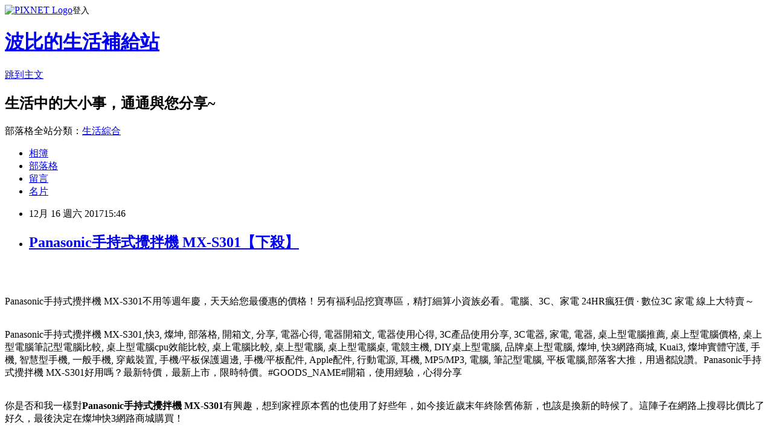

--- FILE ---
content_type: text/html; charset=utf-8
request_url: https://aslife4b21.pixnet.net/blog/posts/13339195280
body_size: 48051
content:
<!DOCTYPE html><html lang="zh-TW"><head><meta charSet="utf-8"/><meta name="viewport" content="width=device-width, initial-scale=1"/><link rel="stylesheet" href="https://static.1px.tw/blog-next/_next/static/chunks/b1e52b495cc0137c.css" data-precedence="next"/><link rel="stylesheet" href="https://static.1px.tw/blog-next/public/fix.css?v=202601302121" type="text/css" data-precedence="medium"/><link rel="stylesheet" href="https://s3.1px.tw/blog/theme/choc/iframe-popup.css?v=202601302121" type="text/css" data-precedence="medium"/><link rel="stylesheet" href="https://s3.1px.tw/blog/theme/choc/plugins.min.css?v=202601302121" type="text/css" data-precedence="medium"/><link rel="stylesheet" href="https://s3.1px.tw/blog/theme/choc/openid-comment.css?v=202601302121" type="text/css" data-precedence="medium"/><link rel="stylesheet" href="https://s3.1px.tw/blog/theme/choc/style.min.css?v=202601302121" type="text/css" data-precedence="medium"/><link rel="stylesheet" href="https://s3.1px.tw/blog/theme/choc/main.min.css?v=202601302121" type="text/css" data-precedence="medium"/><link rel="stylesheet" href="https://pimg.1px.tw/aslife4b21/assets/aslife4b21.css?v=202601302121" type="text/css" data-precedence="medium"/><link rel="stylesheet" href="https://s3.1px.tw/blog/theme/choc/author-info.css?v=202601302121" type="text/css" data-precedence="medium"/><link rel="stylesheet" href="https://s3.1px.tw/blog/theme/choc/idlePop.min.css?v=202601302121" type="text/css" data-precedence="medium"/><link rel="preload" as="script" fetchPriority="low" href="https://static.1px.tw/blog-next/_next/static/chunks/94688e2baa9fea03.js"/><script src="https://static.1px.tw/blog-next/_next/static/chunks/41eaa5427c45ebcc.js" async=""></script><script src="https://static.1px.tw/blog-next/_next/static/chunks/e2c6231760bc85bd.js" async=""></script><script src="https://static.1px.tw/blog-next/_next/static/chunks/94bde6376cf279be.js" async=""></script><script src="https://static.1px.tw/blog-next/_next/static/chunks/426b9d9d938a9eb4.js" async=""></script><script src="https://static.1px.tw/blog-next/_next/static/chunks/turbopack-5021d21b4b170dda.js" async=""></script><script src="https://static.1px.tw/blog-next/_next/static/chunks/ff1a16fafef87110.js" async=""></script><script src="https://static.1px.tw/blog-next/_next/static/chunks/e308b2b9ce476a3e.js" async=""></script><script src="https://static.1px.tw/blog-next/_next/static/chunks/169ce1e25068f8ff.js" async=""></script><script src="https://static.1px.tw/blog-next/_next/static/chunks/d3c6eed28c1dd8e2.js" async=""></script><script src="https://static.1px.tw/blog-next/_next/static/chunks/d4d39cfc2a072218.js" async=""></script><script src="https://static.1px.tw/blog-next/_next/static/chunks/6a5d72c05b9cd4ba.js" async=""></script><script src="https://static.1px.tw/blog-next/_next/static/chunks/8af6103cf1375f47.js" async=""></script><script src="https://static.1px.tw/blog-next/_next/static/chunks/e90cbf588986111c.js" async=""></script><script src="https://static.1px.tw/blog-next/_next/static/chunks/6fc86f1438482192.js" async=""></script><script src="https://static.1px.tw/blog-next/_next/static/chunks/6d1100e43ad18157.js" async=""></script><script src="https://static.1px.tw/blog-next/_next/static/chunks/c2622454eda6e045.js" async=""></script><script src="https://static.1px.tw/blog-next/_next/static/chunks/ed01c75076819ebd.js" async=""></script><script src="https://static.1px.tw/blog-next/_next/static/chunks/a4df8fc19a9a82e6.js" async=""></script><title>Panasonic手持式攪拌機 MX-S301【下殺】</title><meta name="description" content="Panasonic手持式攪拌機 MX-S301不用等週年慶，天天給您最優惠的價格！另有福利品挖寶專區，精打細算小資族必看。電腦、3C、家電 24HR瘋狂價 · 數位3C 家電 線上大特賣～Panasonic手持式攪拌機 MX-S301,快3, 燦坤, 部落格, 開箱文, 分享, 電器心得, 電器開箱文, 電器使用心得, 3C產品使用分享, 3C電器, 家電, 電器, 桌上型電腦推薦, 桌上型電腦價格, 桌上型電腦筆記型電腦比較, 桌上型電腦cpu效能比較, 桌上電腦比較, 桌上型電腦, 桌上型電腦桌, 電競主機, DIY桌上型電腦, 品牌桌上型電腦, 燦坤, 快3網路商城, Kuai3, 燦坤實體守護, 手機, 智慧型手機, 一般手機, 穿戴裝置, 手機/平板保護週邊, 手機/平板配件, Apple配件, 行動電源, 耳機, MP5/MP3, 電腦, 筆記型電腦, 平板電腦,部落客大推，用過都說讚。Panasonic手持式攪拌機 MX-S301好用嗎？最新特價，最新上市，限時特價。#GOODS_NAME#開箱，使用經驗，心得分享你是否和我一樣對Panasonic手持式攪拌機 MX-S301有興趣，想到家裡原本舊的也使用了好些年，如今接近歲末年終除舊佈新，也該是換新的時候了。這陣子在網路上搜尋比價比了好久，最後決定在燦坤快3網路商城購買！"/><meta name="author" content="波比的生活補給站"/><meta name="google-adsense-platform-account" content="pub-2647689032095179"/><meta name="fb:app_id" content="101730233200171"/><link rel="canonical" href="https://aslife4b21.pixnet.net/blog/posts/13339195280"/><meta property="og:title" content="Panasonic手持式攪拌機 MX-S301【下殺】"/><meta property="og:description" content="Panasonic手持式攪拌機 MX-S301不用等週年慶，天天給您最優惠的價格！另有福利品挖寶專區，精打細算小資族必看。電腦、3C、家電 24HR瘋狂價 · 數位3C 家電 線上大特賣～Panasonic手持式攪拌機 MX-S301,快3, 燦坤, 部落格, 開箱文, 分享, 電器心得, 電器開箱文, 電器使用心得, 3C產品使用分享, 3C電器, 家電, 電器, 桌上型電腦推薦, 桌上型電腦價格, 桌上型電腦筆記型電腦比較, 桌上型電腦cpu效能比較, 桌上電腦比較, 桌上型電腦, 桌上型電腦桌, 電競主機, DIY桌上型電腦, 品牌桌上型電腦, 燦坤, 快3網路商城, Kuai3, 燦坤實體守護, 手機, 智慧型手機, 一般手機, 穿戴裝置, 手機/平板保護週邊, 手機/平板配件, Apple配件, 行動電源, 耳機, MP5/MP3, 電腦, 筆記型電腦, 平板電腦,部落客大推，用過都說讚。Panasonic手持式攪拌機 MX-S301好用嗎？最新特價，最新上市，限時特價。#GOODS_NAME#開箱，使用經驗，心得分享你是否和我一樣對Panasonic手持式攪拌機 MX-S301有興趣，想到家裡原本舊的也使用了好些年，如今接近歲末年終除舊佈新，也該是換新的時候了。這陣子在網路上搜尋比價比了好久，最後決定在燦坤快3網路商城購買！"/><meta property="og:url" content="https://aslife4b21.pixnet.net/blog/posts/13339195280"/><meta property="og:image" content="http://www.tkec.com.tw/image/product/201705/176259_M.jpg?t=20170505201520"/><meta property="og:type" content="article"/><meta name="twitter:card" content="summary_large_image"/><meta name="twitter:title" content="Panasonic手持式攪拌機 MX-S301【下殺】"/><meta name="twitter:description" content="Panasonic手持式攪拌機 MX-S301不用等週年慶，天天給您最優惠的價格！另有福利品挖寶專區，精打細算小資族必看。電腦、3C、家電 24HR瘋狂價 · 數位3C 家電 線上大特賣～Panasonic手持式攪拌機 MX-S301,快3, 燦坤, 部落格, 開箱文, 分享, 電器心得, 電器開箱文, 電器使用心得, 3C產品使用分享, 3C電器, 家電, 電器, 桌上型電腦推薦, 桌上型電腦價格, 桌上型電腦筆記型電腦比較, 桌上型電腦cpu效能比較, 桌上電腦比較, 桌上型電腦, 桌上型電腦桌, 電競主機, DIY桌上型電腦, 品牌桌上型電腦, 燦坤, 快3網路商城, Kuai3, 燦坤實體守護, 手機, 智慧型手機, 一般手機, 穿戴裝置, 手機/平板保護週邊, 手機/平板配件, Apple配件, 行動電源, 耳機, MP5/MP3, 電腦, 筆記型電腦, 平板電腦,部落客大推，用過都說讚。Panasonic手持式攪拌機 MX-S301好用嗎？最新特價，最新上市，限時特價。#GOODS_NAME#開箱，使用經驗，心得分享你是否和我一樣對Panasonic手持式攪拌機 MX-S301有興趣，想到家裡原本舊的也使用了好些年，如今接近歲末年終除舊佈新，也該是換新的時候了。這陣子在網路上搜尋比價比了好久，最後決定在燦坤快3網路商城購買！"/><meta name="twitter:image" content="http://www.tkec.com.tw/image/product/201705/176259_M.jpg?t=20170505201520"/><link rel="icon" href="/favicon.ico?favicon.a62c60e0.ico" sizes="32x32" type="image/x-icon"/><script src="https://static.1px.tw/blog-next/_next/static/chunks/a6dad97d9634a72d.js" noModule=""></script></head><body><!--$--><!--/$--><!--$?--><template id="B:0"></template><!--/$--><script>requestAnimationFrame(function(){$RT=performance.now()});</script><script src="https://static.1px.tw/blog-next/_next/static/chunks/94688e2baa9fea03.js" id="_R_" async=""></script><div hidden id="S:0"><script id="pixnet-vars">
        window.PIXNET = {
          post_id: "13339195280",
          name: "aslife4b21",
          user_id: 0,
          blog_id: "5908728",
          display_ads: true,
          ad_options: {"chictrip":false}
        };
      </script><script type="text/javascript" src="https://code.jquery.com/jquery-latest.min.js"></script><script id="json-ld-article-script" type="application/ld+json">{"@context":"https:\u002F\u002Fschema.org","@type":"BlogPosting","isAccessibleForFree":true,"mainEntityOfPage":{"@type":"WebPage","@id":"https:\u002F\u002Faslife4b21.pixnet.net\u002Fblog\u002Fposts\u002F13339195280"},"headline":"Panasonic手持式攪拌機 MX-S301【下殺】","description":"\u003Cimg src=\"http:\u002F\u002Fwww.tkec.com.tw\u002Fimage\u002Fproduct\u002F201705\u002F176259_M.jpg?t=20170505201520\" width=\"400\"\u003E\u003Cbr \u002F\u003E\u003Cbr\u003EPanasonic手持式攪拌機 MX-S301不用等週年慶，天天給您最優惠的價格！另有福利品挖寶專區，精打細算小資族必看。電腦、3C、家電 24HR瘋狂價 · 數位3C 家電 線上大特賣～\u003Cbr\u003EPanasonic手持式攪拌機 MX-S301,快3, 燦坤, 部落格, 開箱文, 分享, 電器心得, 電器開箱文, 電器使用心得, 3C產品使用分享, 3C電器, 家電, 電器, 桌上型電腦推薦, 桌上型電腦價格, 桌上型電腦筆記型電腦比較, 桌上型電腦cpu效能比較, 桌上電腦比較, 桌上型電腦, 桌上型電腦桌, 電競主機, DIY桌上型電腦, 品牌桌上型電腦, 燦坤, 快3網路商城, Kuai3, 燦坤實體守護, 手機, 智慧型手機, 一般手機, 穿戴裝置, 手機\u002F平板保護週邊, 手機\u002F平板配件, Apple配件, 行動電源, 耳機, MP5\u002FMP3, 電腦, 筆記型電腦, 平板電腦,部落客大推，用過都說讚。Panasonic手持式攪拌機 MX-S301好用嗎？最新特價，最新上市，限時特價。#GOODS_NAME#開箱，使用經驗，心得分享\u003Cbr\u003E你是否和我一樣對\u003Cstrong\u003EPanasonic手持式攪拌機 MX-S301\u003C\u002Fstrong\u003E有興趣，想到家裡原本舊的也使用了好些年，如今接近歲末年終除舊佈新，也該是換新的時候了。這陣子在網路上搜尋比價比了好久，最後決定在燦坤快3網路商城購買！\u003Cbr\u003E","articleBody":"\u003Cp align=\"center\"\u003E\u003Ca href=\"http:\u002F\u002Ftracking.shopmarketplacenetwork.com\u002Faff_c?offer_id=2051&aff_id=12&source=ProductFeed&file_id=105&url=http%3A%2F%2Fwww.tkec.com.tw%2Fpt.aspx%3Fpid%3D176259%26ref%3D457%26RID%3D%7Baff_sub%7D%26Click_ID%3D%7Btransaction_id%7D%0A&aff_sub=C3042098-t1512910390741940412\" target=\"_blank\"\u003E\u003Cimg src=\"http:\u002F\u002Fwww.tkec.com.tw\u002Fimage\u002Fproduct\u002F201705\u002F176259_M.jpg?t=20170505201520\" width=\"400\"\u003E\u003C\u002Fa\u003E\u003Cbr\u002F\u003E\u003Cbr\u002F\u003E\u003Cp align=\"left\"\u003E\u003Cspan style=\"font-size:16px;color:#000000;\"\u003EPanasonic手持式攪拌機 MX-S301\u003C\u002Fspan\u003E\u003Cspan style=\"font-size:16px; color:#000000;\"\u003E不用等週年慶，天天給您最優惠的價格！另有福利品挖寶專區，精打細算小資族必看。電腦、3C、家電 24HR瘋狂價 · 數位3C 家電 線上大特賣～\u003C\u002Fspan\u003E\u003Cbr\u002F\u003E\u003Cbr\u002F\u003E\u003Cp align=\"left\"\u003E\u003Cspan style=\"font-size:0px;color:#000000;\"\u003EPanasonic手持式攪拌機 MX-S301,快3, 燦坤, 部落格, 開箱文, 分享, 電器心得, 電器開箱文, 電器使用心得, 3C產品使用分享, 3C電器, 家電, 電器, 桌上型電腦推薦, 桌上型電腦價格, 桌上型電腦筆記型電腦比較, 桌上型電腦cpu效能比較, 桌上電腦比較, 桌上型電腦, 桌上型電腦桌, 電競主機, DIY桌上型電腦, 品牌桌上型電腦, 燦坤, 快3網路商城, Kuai3, 燦坤實體守護, 手機, 智慧型手機, 一般手機, 穿戴裝置, 手機\u002F平板保護週邊, 手機\u002F平板配件, Apple配件, 行動電源, 耳機, MP5\u002FMP3, 電腦, 筆記型電腦, 平板電腦,部落客大推，用過都說讚。Panasonic手持式攪拌機 MX-S301好用嗎？最新特價，最新上市，限時特價。#GOODS_NAME#開箱，使用經驗，心得分享\u003C\u002Fspan\u003E\u003Cbr\u002F\u003E\u003Cbr\u002F\u003E\u003Cp align=\"left\"\u003E\u003Cspan style=\"font-size:16px;color:#000000;\"\u003E你是否和我一樣對\u003Cstrong\u003EPanasonic手持式攪拌機 MX-S301\u003C\u002Fstrong\u003E有興趣，想到家裡原本舊的也使用了好些年，如今接近歲末年終除舊佈新，也該是換新的時候了。這陣子在網路上搜尋比價比了好久，最後決定在燦坤快3網路商城購買！\u003C\u002Fspan\u003E\u003Cbr\u002F\u003E\u003Cbr\u002F\u003E\u003Cp align=\"left\"\u003E\u003Cspan style=\"font-size:16px;color:#000000;\"\u003E國內3C通路龍頭燦坤，向來與全國電子在3C通路業競逐，身為3C賣場龍頭的燦坤，其電子商務的切入是極早的，不過中間也經歷了許多的波折。其實早在2000年網路開始盛行的時候，燦坤就成立了網站，2004年時，開始設立網路旗艦店，經營模式類似PChome網站，2014網路商城更名為「燦坤快3網路旗艦店」，標榜全台3小時快速到貨服務，開創3C網路購物新體驗。\u003C\u002Fspan\u003E\u003Cbr\u002F\u003E\u003Cbr\u002F\u003E\u003Cp align=\"left\"\u003E\u003Cspan style=\"font-size:16px;color:#000000;\"\u003E購買3C商品，除了考量價格以外，售後服務也是很重要的，燦坤擁有全台密集的實體門市，讓你不用擔心後續的維修問題，不然縱使價格再便宜，日後求助無門，也是十分惱人的，是吧！快3網路店除主打3小時快速到貨的「速度」外，更能帶給消費者在門市取貨時互動體驗的「有感」新型態服務。根據快3網路旗艦店累積近的訂單資料顯示，有近80%的快速訂單能在3小時內將商品送至消費者的家中，且到貨準確率高達99.5%。另外，整體訂單中有近6成的消費者選擇至家中附近的燦坤門市取貨，而透過門市人員的服務及產品諮詢，創造有感的服務！\u003C\u002Fspan\u003E\u003Cbr\u002F\u003E\u003Cbr\u002F\u003E\u003Cp align=\"left\"\u003E\u003Cspan style=\"font-size:16px;color:#000000;\"\u003E這次購買\u003Cstrong\u003EPanasonic手持式攪拌機 MX-S301\u003C\u002Fstrong\u003E，因為燦坤快3有時會提供購物金，而且還有許多超優惠商品及福利品供選購，真的很划算，廢話不多說，我決定買這一個了\u003Cstrong\u003EPanasonic手持式攪拌機 MX-S301\u003C\u002Fstrong\u003E！在最近燦坤狂打快3快閃購物日，趁著燦坤快三會員特典的時候趕緊下手，超低價限量商品再辛苦也值得，也提供給你作參考喔！\u003C\u002Fspan\u003E\u003Cbr\u002F\u003E\u003Cbr\u002F\u003E\u003Cp align=\"center\"\u003E\u003Cspan style=\"font-size: 20px;color:#e53333;font-weight:bold;background:#dddddd;\"\u003EPanasonic手持式攪拌機 MX-S301\u003C\u002Fspan\u003E\u003Cbr\u002F\u003E\u003Ca href=\"http:\u002F\u002Ftracking.shopmarketplacenetwork.com\u002Faff_c?offer_id=2051&aff_id=12&source=ProductFeed&file_id=105&url=http%3A%2F%2Fwww.tkec.com.tw%2Fpt.aspx%3Fpid%3D176259%26ref%3D457%26RID%3D%7Baff_sub%7D%26Click_ID%3D%7Btransaction_id%7D%0A&aff_sub=C3042098-t1512910390741940412\" target=\"_blank\"\u003E\u003Cimg src=\"http:\u002F\u002Fwww.tkec.com.tw\u002Fimage\u002Fproduct\u002F201705\u002F176259_M.jpg?t=20170505201520\" width=\"400\"\u003E\u003C\u002Fa\u003E\u003Cbr\u002F\u003E\u003Cspan style=\"font-size:16px; color:#000000;\"\u003E\u003C\u002Fspan\u003E\u003Cbr\u002F\u003E\u003Ca href=\"http:\u002F\u002Ftracking.shopmarketplacenetwork.com\u002Faff_c?offer_id=2051&aff_id=12&source=ProductFeed&file_id=105&url=http%3A%2F%2Fwww.tkec.com.tw%2Fpt.aspx%3Fpid%3D176259%26ref%3D457%26RID%3D%7Baff_sub%7D%26Click_ID%3D%7Btransaction_id%7D%0A&aff_sub=C3042098-t1512910390741940412\" target=\"_blank\"\u003E\u003Cimg src=\"https:\u002F\u002F3.bp.blogspot.com\u002F-ZO2d5dMyF7s\u002FWPYrxquzfLI\u002FAAAAAAAAAwQ\u002FLbIM3k0FTGsAil5nbFfgTGl7sePRK4cJACLcB\u002Fs1600\u002F%25E9%25BB%259E%25E6%2588%2591%25E7%259C%258B%25E6%259C%2580%25E6%25AE%25BA%25E5%2584%25AA%25E6%2583%25A0.JPG\" width=\"200\"\u003E\u003C\u002Fa\u003E\u003Cbr\u002F\u003E\u003Cbr\u002F\u003E\u003Cp align=\"left\"\u003E\u003Cspan style=\"font-size:16px; color:#000000;\"\u003E就是要供應提供各種商品，跟實體通路比較，商品更多！快3網路商城購物金折抵查詢器，幫您找最殺優惠!電腦,筆電,智慧型手機,家電,相機,單眼,通通可以折價,殺爆全台!每日限時大降價，夜間激殺價格不手軟，等你來挑戰。！燦坤快3分享文，讓最懂家電的門市電器達人為你分析各式商品，透過專業、風趣的文字和影片，教你怎麼挑最適合自己的商品。再加碼為你不定時獻上最新產品技術的知識分享，一起了解身邊家電、3C電器產品！\u003C\u002Fspan\u003E\u003Cbr\u002F\u003E\u003Cbr\u002F\u003E\u003Cp align=\"left\"\u003E\u003Cspan style=\"font-size:16px;color:#000000;\"\u003E\u003Cbr\u002F\u003E\u003Cbr\u002F\u003E                            \u003Cul\u003E\u003Cbr\u002F\u003E\u003Cbr\u002F\u003E    \u003Cli\u003E\u003Cspan style='color: rgb(255,102,0)'\u003E四枚刃攪拌設計\u003C\u002Fspan\u003E\u003C\u002Fli\u003E\u003Cbr\u002F\u003E\u003Cbr\u002F\u003E    \u003Cli\u003E\u003Cspan style='color: rgb(255,102,0)'\u003E二段速度切替設計\u003C\u002Fspan\u003E\u003C\u002Fli\u003E\u003Cbr\u002F\u003E\u003Cbr\u002F\u003E    \u003Cli\u003E\u003Cspan style='color: rgb(255,102,0)'\u003E安全設計\u003C\u002Fspan\u003E\u003C\u002Fli\u003E\u003Cbr\u002F\u003E\u003Cbr\u002F\u003E    \u003Cli\u003E\u003Cspan style='color: rgb(255,102,0)'\u003E兒童鎖\u003C\u002Fspan\u003E\u003C\u002Fli\u003E\u003Cbr\u002F\u003E\u003Cbr\u002F\u003E    \u003Cli\u003E\u003Cspan style='color: rgb(255,102,0)'\u003E2動作開關\u003C\u002Fspan\u003E\u003C\u002Fli\u003E\u003Cbr\u002F\u003E\u003Cbr\u002F\u003E    \u003Cli\u003E\u003Cspan style='color: rgb(255,102,0)'\u003E覆歸馬達保護裝置\u003C\u002Fspan\u003E\u003C\u002Fli\u003E\u003Cbr\u002F\u003E\u003Cbr\u002F\u003E\u003C\u002Ful\u003E             \u003Cbr\u002F\u003E\u003Cbr\u002F\u003E                                                              \u003Cbr\u002F\u003E\u003Cbr\u002F\u003E                                            \u003Cbr\u002F\u003E\u003Cbr\u002F\u003E                        \u003C\u002Fspan\u003E\u003Cbr\u002F\u003E\u003Ca href=\"http:\u002F\u002Ftracking.shopmarketplacenetwork.com\u002Faff_c?offer_id=2051&aff_id=12&source=ProductFeed&file_id=105&url=http%3A%2F%2Fwww.tkec.com.tw%2Fpt.aspx%3Fpid%3D176259%26ref%3D457%26RID%3D%7Baff_sub%7D%26Click_ID%3D%7Btransaction_id%7D%0A&aff_sub=C3042098-t1512910390741940412\" target=\"_blank\"\u003E\u003Cimg src=\"https:\u002F\u002F2.bp.blogspot.com\u002F-loXaE2F1vNo\u002FWPYsRelwMLI\u002FAAAAAAAAAwU\u002F9Tp9wPVAglYIGVO2L2ZXyYh8QJZO6F0vQCLcB\u002Fs1600\u002F%25E6%259B%25B4%25E5%25A4%259A%25E4%25BB%258B%25E7%25B4%25B91.JPG\" width=\"160\"\u003E\u003C\u002Fa\u003E\u003Cbr\u002F\u003E\u003Cbr\u002F\u003E\u003Cp align=\"left\"\u003E\u003Cspan style=\"font-size:16px; color:#000000;font-weight:bold;\"\u003E你也可能有興趣的商品：\u003C\u002Fspan\u003E\u003Cbr\u002F\u003E\u003Cbr\u002F\u003E\u003Ccenter\u003E\u003Ctable\u003E\u003Ctr\u003E\u003Ctd\u003E\u003Cp align=\"center\"\u003E\u003Cspan style=\"font-size: 14px;color:#e53333;font-weight:bold;background:#dddddd;\"\u003E【32G】創見JetDriveGO300 (黑)雙介面金屬碟 TS32GJDG300K\u003C\u002Fspan\u003E\u003Cbr\u002F\u003E\u003Ca href=\"http:\u002F\u002Ftracking.shopmarketplacenetwork.com\u002Faff_c?offer_id=2051&aff_id=12&source=ProductFeed&file_id=105&url=http%3A%2F%2Fwww.tkec.com.tw%2Fpt.aspx%3Fpid%3D166344%26ref%3D457%26RID%3D%7Baff_sub%7D%26Click_ID%3D%7Btransaction_id%7D%0A&aff_sub=C3042098-t1512801200872106133\" target=\"_blank\"\u003E\u003Cimg src=\"http:\u002F\u002Fwww.tkec.com.tw\u002Fimage\u002Fproduct\u002F201604\u002F166344_M.jpg?t=20160428102850\" width=\"150\"\u003E\u003Cbr\u002F\u003E\u003Cimg src=\"https:\u002F\u002F4.bp.blogspot.com\u002F-BQ3WcmW-7qg\u002FWPYYFVftbrI\u002FAAAAAAAAAv0\u002FdxsOiYcpLwEWHtqQZMzVFh_jPiaAmyrmgCLcB\u002Fs1600\u002F%25E6%259B%25B4%25E5%25A4%259A%25E4%25BB%258B%25E7%25B4%25B9.JPG\" width=\"100\"\u003E\u003C\u002Fa\u003E\u003Cbr\u002F\u003E\u003Cbr\u002F\u003E\u003Ctd\u003E\u003Ctd\u003E\u003Cp align=\"center\"\u003E\u003Cspan style=\"font-size: 14px;color:#e53333;font-weight:bold;background:#dddddd;\"\u003E【64G】廣穎LUXmini 320 隨身碟(白) SP064GBUF2320V1W\u003C\u002Fspan\u003E\u003Cbr\u002F\u003E\u003Ca href=\"http:\u002F\u002Ftracking.shopmarketplacenetwork.com\u002Faff_c?offer_id=2051&aff_id=12&source=ProductFeed&file_id=105&url=http%3A%2F%2Fwww.tkec.com.tw%2Fpt.aspx%3Fpid%3D177511%26ref%3D457%26RID%3D%7Baff_sub%7D%26Click_ID%3D%7Btransaction_id%7D%0A&aff_sub=C3042098-t1512801203574081094\" target=\"_blank\"\u003E\u003Cimg src=\"http:\u002F\u002Fwww.tkec.com.tw\u002Fimage\u002Fproduct\u002F201706\u002F177511_M.jpg?t=20170622180026\" width=\"150\"\u003E\u003Cbr\u002F\u003E\u003Cimg src=\"https:\u002F\u002F4.bp.blogspot.com\u002F-BQ3WcmW-7qg\u002FWPYYFVftbrI\u002FAAAAAAAAAv0\u002FdxsOiYcpLwEWHtqQZMzVFh_jPiaAmyrmgCLcB\u002Fs1600\u002F%25E6%259B%25B4%25E5%25A4%259A%25E4%25BB%258B%25E7%25B4%25B9.JPG\" width=\"100\"\u003E\u003C\u002Fa\u003E\u003Cbr\u002F\u003E\u003Cbr\u002F\u003E\u003Ctd\u003E\u003Ctd\u003E\u003Cp align=\"center\"\u003E\u003Cspan style=\"font-size: 14px;color:#e53333;font-weight:bold;background:#dddddd;\"\u003EIPAD MINI 4 矽膠護套-紅色 MKLN2FE\u002FA\u003C\u002Fspan\u003E\u003Cbr\u002F\u003E\u003Ca href=\"http:\u002F\u002Ftracking.shopmarketplacenetwork.com\u002Faff_c?offer_id=2051&aff_id=12&source=ProductFeed&file_id=105&url=http%3A%2F%2Fwww.tkec.com.tw%2Fpt.aspx%3Fpid%3D159377%26ref%3D457%26RID%3D%7Baff_sub%7D%26Click_ID%3D%7Btransaction_id%7D%0A&aff_sub=C3042098-t1512801326243477147\" target=\"_blank\"\u003E\u003Cimg src=\"http:\u002F\u002Fwww.tkec.com.tw\u002Fimage\u002Fproduct\u002F201509\u002F159377_M.jpg?t=20170310135520\" width=\"150\"\u003E\u003Cbr\u002F\u003E\u003Cimg src=\"https:\u002F\u002F4.bp.blogspot.com\u002F-BQ3WcmW-7qg\u002FWPYYFVftbrI\u002FAAAAAAAAAv0\u002FdxsOiYcpLwEWHtqQZMzVFh_jPiaAmyrmgCLcB\u002Fs1600\u002F%25E6%259B%25B4%25E5%25A4%259A%25E4%25BB%258B%25E7%25B4%25B9.JPG\" width=\"100\"\u003E\u003C\u002Fa\u003E\u003Cbr\u002F\u003E\u003Cbr\u002F\u003E\u003Ctd\u003E\u003C\u002Ftr\u003E\u003Cbr\u002F\u003E\u003Cbr\u002F\u003E\u003C\u002Ftable\u003E\u003C\u002Fcenter\u003E\u003Cbr\u002F\u003E\u003Cbr\u002F\u003E\u003Cp align=\"left\"\u003E\u003Cspan style=\"font-size:16px;color:#000000;\"\u003E有關Panasonic手持式攪拌機 MX-S301的詳細介紹如下：\u003Cbr\u002F\u003E\u003Cbr\u002F\u003E                                    \u003Cimg src='http:\u002F\u002Fwww.tkec.com.tw\u002Fimage\u002Fproduct\u002Fdesc\u002F201705\u002Fimage\u002F176259-1.jpg' width='750' height='3345' alt='' \u002F\u003E\u003Cimg src='http:\u002F\u002Fwww.tkec.com.tw\u002Fimage\u002Fproduct\u002Fdesc\u002F201705\u002Fimage\u002F176259-2.jpg' width='750' height='3525' alt='' \u002F\u003E\u003Cbr\u002F\u003E\u003Cbr\u002F\u003E                                \u003Cbr\u002F\u003E\u003Cbr\u002F\u003E                            \u003Cul\u003E\u003Cbr\u002F\u003E\u003Cbr\u002F\u003E    \u003Cli\u003E\u003Cspan style='color: rgb(255,102,0)'\u003E四枚刃攪拌設計\u003C\u002Fspan\u003E\u003C\u002Fli\u003E\u003Cbr\u002F\u003E\u003Cbr\u002F\u003E    \u003Cli\u003E\u003Cspan style='color: rgb(255,102,0)'\u003E二段速度切替設計\u003C\u002Fspan\u003E\u003C\u002Fli\u003E\u003Cbr\u002F\u003E\u003Cbr\u002F\u003E    \u003Cli\u003E\u003Cspan style='color: rgb(255,102,0)'\u003E安全設計\u003C\u002Fspan\u003E\u003C\u002Fli\u003E\u003Cbr\u002F\u003E\u003Cbr\u002F\u003E    \u003Cli\u003E\u003Cspan style='color: rgb(255,102,0)'\u003E兒童鎖\u003C\u002Fspan\u003E\u003C\u002Fli\u003E\u003Cbr\u002F\u003E\u003Cbr\u002F\u003E    \u003Cli\u003E\u003Cspan style='color: rgb(255,102,0)'\u003E2動作開關\u003C\u002Fspan\u003E\u003C\u002Fli\u003E\u003Cbr\u002F\u003E\u003Cbr\u002F\u003E    \u003Cli\u003E\u003Cspan style='color: rgb(255,102,0)'\u003E覆歸馬達保護裝置\u003C\u002Fspan\u003E\u003C\u002Fli\u003E\u003Cbr\u002F\u003E\u003Cbr\u002F\u003E\u003C\u002Ful\u003E             \u003Cbr\u002F\u003E\u003Cbr\u002F\u003E                                                              \u003Cbr\u002F\u003E\u003Cbr\u002F\u003E                                            \u003Cbr\u002F\u003E\u003Cbr\u002F\u003E                        \u003C\u002Fspan\u003E\u003Cbr\u002F\u003E\u003Cbr\u002F\u003E\u003Cp align=\"left\"\u003E\u003Cspan style=\"font-size:16px; color:#000000;\"\u003EKuai3快3會員超好康，獨享購物金，專屬折扣無上限|快3網路商城~燦坤實體守護。月領購物金,限定驚喜折扣,新品優惠,專屬折價券,快樂星期三。快３是燦坤的購物網站, 只要加入會員, 他們會用各種名目送你購物金。快3購物金在設計上, 一定得搭配商品使用, 與折價券的概念相同。且實際可抵扣金額與商品的售價連動, 金額越高的商品, 能使用的購物金就越高。\u003C\u002Fspan\u003E\u003Cbr\u002F\u003E\u003Cbr\u002F\u003E\u003Cp align=\"left\"\u003E\u003Cspan style=\"font-size:16px; color:#000000;font-weight:bold;\"\u003E限時熱賣：\u003C\u002Fspan\u003E\u003Cbr\u002F\u003E\u003Cbr\u002F\u003E\u003Ccenter\u003E\u003Ctable\u003E\u003Ctr\u003E\u003Ctd\u003E\u003Cp align=\"center\"\u003E\u003Ca href=\"http:\u002F\u002Ftracking.shopmarketplacenetwork.com\u002Faff_c?offer_id=2051&aff_id=12&source=ProductFeed&file_id=105&url=http%3A%2F%2Fwww.tkec.com.tw%2Fpt.aspx%3Fpid%3D156759%26ref%3D457%26RID%3D%7Baff_sub%7D%26Click_ID%3D%7Btransaction_id%7D%0A&aff_sub=C3042098-t1512839231881836675\" target=\"_blank\"\u003E\u003Cimg src=\"http:\u002F\u002Fwww.tkec.com.tw\u002Fimage\u002Fproduct\u002F201507\u002F156759_M.jpg?t=20150813141643\" width=\"200\"\u003E\u003C\u002Fa\u003E\u003Cbr\u002F\u003E\u003Cspan style=\"font-size: 14px;color:#e53333;font-weight:bold;background:#dddddd;\"\u003E機械式炫光電競鍵盤 CN-4801\u003C\u002Fspan\u003E\u003Cbr\u002F\u003E\u003Ca href=\"http:\u002F\u002Ftracking.shopmarketplacenetwork.com\u002Faff_c?offer_id=2051&aff_id=12&source=ProductFeed&file_id=105&url=http%3A%2F%2Fwww.tkec.com.tw%2Fpt.aspx%3Fpid%3D156759%26ref%3D457%26RID%3D%7Baff_sub%7D%26Click_ID%3D%7Btransaction_id%7D%0A&aff_sub=C3042098-t1512839231881836675\" target=\"_blank\"\u003E\u003Cimg src=\"https:\u002F\u002F4.bp.blogspot.com\u002F-BQ3WcmW-7qg\u002FWPYYFVftbrI\u002FAAAAAAAAAv0\u002FdxsOiYcpLwEWHtqQZMzVFh_jPiaAmyrmgCLcB\u002Fs1600\u002F%25E6%259B%25B4%25E5%25A4%259A%25E4%25BB%258B%25E7%25B4%25B9.JPG\" width=\"100\"\u003E\u003C\u002Fa\u003E\u003Cbr\u002F\u003E\u003Cbr\u002F\u003E\u003Ctd\u003E\u003Ctd\u003E\u003Cp align=\"center\"\u003E\u003Ca href=\"http:\u002F\u002Ftracking.shopmarketplacenetwork.com\u002Faff_c?offer_id=2051&aff_id=12&source=ProductFeed&file_id=105&url=http%3A%2F%2Fwww.tkec.com.tw%2Fpt.aspx%3Fpid%3D167714%26ref%3D457%26RID%3D%7Baff_sub%7D%26Click_ID%3D%7Btransaction_id%7D%0A&aff_sub=C3042098-t1512839234159303972\" target=\"_blank\"\u003E\u003Cimg src=\"http:\u002F\u002Fwww.tkec.com.tw\u002Fimage\u002Fproduct\u002F201606\u002F167714_M.jpg?t=20160615120018\" width=\"200\"\u003E\u003C\u002Fa\u003E\u003Cbr\u002F\u003E\u003Cspan style=\"font-size: 14px;color:#e53333;font-weight:bold;background:#dddddd;\"\u003EKWORLD 電競金屬鍵盤C200星戰英雄版 C200\u003C\u002Fspan\u003E\u003Cbr\u002F\u003E\u003Ca href=\"http:\u002F\u002Ftracking.shopmarketplacenetwork.com\u002Faff_c?offer_id=2051&aff_id=12&source=ProductFeed&file_id=105&url=http%3A%2F%2Fwww.tkec.com.tw%2Fpt.aspx%3Fpid%3D167714%26ref%3D457%26RID%3D%7Baff_sub%7D%26Click_ID%3D%7Btransaction_id%7D%0A&aff_sub=C3042098-t1512839234159303972\" target=\"_blank\"\u003E\u003Cimg src=\"https:\u002F\u002F4.bp.blogspot.com\u002F-BQ3WcmW-7qg\u002FWPYYFVftbrI\u002FAAAAAAAAAv0\u002FdxsOiYcpLwEWHtqQZMzVFh_jPiaAmyrmgCLcB\u002Fs1600\u002F%25E6%259B%25B4%25E5%25A4%259A%25E4%25BB%258B%25E7%25B4%25B9.JPG\" width=\"100\"\u003E\u003C\u002Fa\u003E\u003Cbr\u002F\u003E\u003Cbr\u002F\u003E\u003Ctd\u003E\u003C\u002Ftr\u003E\u003Cbr\u002F\u003E\u003Cbr\u002F\u003E\u003Ctr\u003E\u003Ctd\u003E\u003Cp align=\"center\"\u003E\u003Ca href=\"http:\u002F\u002Ftracking.shopmarketplacenetwork.com\u002Faff_c?offer_id=2051&aff_id=12&source=ProductFeed&file_id=105&url=http%3A%2F%2Fwww.tkec.com.tw%2Fpt.aspx%3Fpid%3D180925%26ref%3D457%26RID%3D%7Baff_sub%7D%26Click_ID%3D%7Btransaction_id%7D%0A&aff_sub=C3042098-t1512839236684712989\" target=\"_blank\"\u003E\u003Cimg src=\"http:\u002F\u002Fwww.tkec.com.tw\u002Fimage\u002Fproduct\u002F201710\u002F180925_M.jpg?t=20171018170016\" width=\"200\"\u003E\u003C\u002Fa\u003E\u003Cbr\u002F\u003E\u003Cspan style=\"font-size: 14px;color:#e53333;font-weight:bold;background:#dddddd;\"\u003EAmice 機械雄獅鋁合金背光機械鍵盤 AKB-1701-UBK\u003C\u002Fspan\u003E\u003Cbr\u002F\u003E\u003Ca href=\"http:\u002F\u002Ftracking.shopmarketplacenetwork.com\u002Faff_c?offer_id=2051&aff_id=12&source=ProductFeed&file_id=105&url=http%3A%2F%2Fwww.tkec.com.tw%2Fpt.aspx%3Fpid%3D180925%26ref%3D457%26RID%3D%7Baff_sub%7D%26Click_ID%3D%7Btransaction_id%7D%0A&aff_sub=C3042098-t1512839236684712989\" target=\"_blank\"\u003E\u003Cimg src=\"https:\u002F\u002F4.bp.blogspot.com\u002F-BQ3WcmW-7qg\u002FWPYYFVftbrI\u002FAAAAAAAAAv0\u002FdxsOiYcpLwEWHtqQZMzVFh_jPiaAmyrmgCLcB\u002Fs1600\u002F%25E6%259B%25B4%25E5%25A4%259A%25E4%25BB%258B%25E7%25B4%25B9.JPG\" width=\"100\"\u003E\u003C\u002Fa\u003E\u003Cbr\u002F\u003E\u003Cbr\u002F\u003E\u003Ctd\u003E\u003Ctd\u003E\u003Cp align=\"center\"\u003E\u003Ca href=\"http:\u002F\u002Ftracking.shopmarketplacenetwork.com\u002Faff_c?offer_id=2051&aff_id=12&source=ProductFeed&file_id=105&url=http%3A%2F%2Fwww.tkec.com.tw%2Fpt.aspx%3Fpid%3D178216%26ref%3D457%26RID%3D%7Baff_sub%7D%26Click_ID%3D%7Btransaction_id%7D%0A&aff_sub=C3042098-t1512839243153244697\" target=\"_blank\"\u003E\u003Cimg src=\"http:\u002F\u002Fwww.tkec.com.tw\u002Fimage\u002Fproduct\u002F201707\u002F178216_M.jpg?t=20170721190029\" width=\"200\"\u003E\u003C\u002Fa\u003E\u003Cbr\u002F\u003E\u003Cspan style=\"font-size: 14px;color:#e53333;font-weight:bold;background:#dddddd;\"\u003ECORSAIR STRAFE RGB機械電競鍵盤-紅軸TW CGSTRAFE(TW)RGB\u003C\u002Fspan\u003E\u003Cbr\u002F\u003E\u003Ca href=\"http:\u002F\u002Ftracking.shopmarketplacenetwork.com\u002Faff_c?offer_id=2051&aff_id=12&source=ProductFeed&file_id=105&url=http%3A%2F%2Fwww.tkec.com.tw%2Fpt.aspx%3Fpid%3D178216%26ref%3D457%26RID%3D%7Baff_sub%7D%26Click_ID%3D%7Btransaction_id%7D%0A&aff_sub=C3042098-t1512839243153244697\" target=\"_blank\"\u003E\u003Cimg src=\"https:\u002F\u002F4.bp.blogspot.com\u002F-BQ3WcmW-7qg\u002FWPYYFVftbrI\u002FAAAAAAAAAv0\u002FdxsOiYcpLwEWHtqQZMzVFh_jPiaAmyrmgCLcB\u002Fs1600\u002F%25E6%259B%25B4%25E5%25A4%259A%25E4%25BB%258B%25E7%25B4%25B9.JPG\" width=\"100\"\u003E\u003C\u002Fa\u003E\u003Cbr\u002F\u003E\u003Cbr\u002F\u003E\u003Ctd\u003E\u003C\u002Ftr\u003E\u003Cbr\u002F\u003E\u003Cbr\u002F\u003E\u003C\u002Ftable\u003E\u003C\u002Fcenter\u003E\u003Cbr\u002F\u003E\u003Cbr\u002F\u003E\u003Cp align=\"left\"\u003E\u003Cspan style=\"font-size:16px; color:#000000;\"\u003EKuai3快3網路商城，低於市價的超級價格與優於市場的售後服務，內行人絕不會錯過！領先業界推出網路下單3小時快速到貨或至門市現場取貨服務，快速方便，創造網路購物市場的新體驗與不一樣的附加價值。3C家電福利品暢貨網，最多門市展示品，3C家電到店取貨付款，最快取貨及付款唷~\u003C\u002Fspan\u003E\u003Cbr\u002F\u003E\u003Cbr\u002F\u003E\u003Cp align=\"center\"\u003E\u003Cspan style=\"font-size: 20px;color:#e53333;font-weight:bold;background:#dddddd;\"\u003EPanasonic手持式攪拌機 MX-S301\u003C\u002Fspan\u003E\u003Cbr\u002F\u003E\u003Ca href=\"http:\u002F\u002Ftracking.shopmarketplacenetwork.com\u002Faff_c?offer_id=2051&aff_id=12&source=ProductFeed&file_id=105&url=http%3A%2F%2Fwww.tkec.com.tw%2Fpt.aspx%3Fpid%3D176259%26ref%3D457%26RID%3D%7Baff_sub%7D%26Click_ID%3D%7Btransaction_id%7D%0A&aff_sub=C3042098-t1512910390741940412\" target=\"_blank\"\u003E\u003Cimg src=\"http:\u002F\u002Fwww.tkec.com.tw\u002Fimage\u002Fproduct\u002F201705\u002F176259_M.jpg?t=20170505201520\" width=\"400\"\u003E\u003C\u002Fa\u003E\u003Cbr\u002F\u003E\u003Cspan style=\"font-size:16px; color:#000000;\"\u003E\u003C\u002Fspan\u003E\u003Cbr\u002F\u003E\u003Ca href=\"http:\u002F\u002Ftracking.shopmarketplacenetwork.com\u002Faff_c?offer_id=2051&aff_id=12&source=ProductFeed&file_id=105&url=http%3A%2F%2Fwww.tkec.com.tw%2Fpt.aspx%3Fpid%3D176259%26ref%3D457%26RID%3D%7Baff_sub%7D%26Click_ID%3D%7Btransaction_id%7D%0A&aff_sub=C3042098-t1512910390741940412\" target=\"_blank\"\u003E\u003Cimg src=\"https:\u002F\u002F3.bp.blogspot.com\u002F-ZO2d5dMyF7s\u002FWPYrxquzfLI\u002FAAAAAAAAAwQ\u002FLbIM3k0FTGsAil5nbFfgTGl7sePRK4cJACLcB\u002Fs1600\u002F%25E9%25BB%259E%25E6%2588%2591%25E7%259C%258B%25E6%259C%2580%25E6%25AE%25BA%25E5%2584%25AA%25E6%2583%25A0.JPG\" width=\"200\"\u003E\u003C\u002Fa\u003E\u003Cbr\u002F\u003E\u003Cbr\u002F\u003E\u003Cp align=\"left\"\u003E\u003Cspan style=\"font-size:16px;color:#000000;\"\u003E\u003Cbr\u002F\u003E\u003Cbr\u002F\u003E                            \u003Cul\u003E\u003Cbr\u002F\u003E\u003Cbr\u002F\u003E    \u003Cli\u003E\u003Cspan style='color: rgb(255,102,0)'\u003E四枚刃攪拌設計\u003C\u002Fspan\u003E\u003C\u002Fli\u003E\u003Cbr\u002F\u003E\u003Cbr\u002F\u003E    \u003Cli\u003E\u003Cspan style='color: rgb(255,102,0)'\u003E二段速度切替設計\u003C\u002Fspan\u003E\u003C\u002Fli\u003E\u003Cbr\u002F\u003E\u003Cbr\u002F\u003E    \u003Cli\u003E\u003Cspan style='color: rgb(255,102,0)'\u003E安全設計\u003C\u002Fspan\u003E\u003C\u002Fli\u003E\u003Cbr\u002F\u003E\u003Cbr\u002F\u003E    \u003Cli\u003E\u003Cspan style='color: rgb(255,102,0)'\u003E兒童鎖\u003C\u002Fspan\u003E\u003C\u002Fli\u003E\u003Cbr\u002F\u003E\u003Cbr\u002F\u003E    \u003Cli\u003E\u003Cspan style='color: rgb(255,102,0)'\u003E2動作開關\u003C\u002Fspan\u003E\u003C\u002Fli\u003E\u003Cbr\u002F\u003E\u003Cbr\u002F\u003E    \u003Cli\u003E\u003Cspan style='color: rgb(255,102,0)'\u003E覆歸馬達保護裝置\u003C\u002Fspan\u003E\u003C\u002Fli\u003E\u003Cbr\u002F\u003E\u003Cbr\u002F\u003E\u003C\u002Ful\u003E             \u003Cbr\u002F\u003E\u003Cbr\u002F\u003E                                                              \u003Cbr\u002F\u003E\u003Cbr\u002F\u003E                                            \u003Cbr\u002F\u003E\u003Cbr\u002F\u003E                        \u003C\u002Fspan\u003E\u003Cbr\u002F\u003E\u003Ca href=\"http:\u002F\u002Ftracking.shopmarketplacenetwork.com\u002Faff_c?offer_id=2051&aff_id=12&source=ProductFeed&file_id=105&url=http%3A%2F%2Fwww.tkec.com.tw%2Fpt.aspx%3Fpid%3D176259%26ref%3D457%26RID%3D%7Baff_sub%7D%26Click_ID%3D%7Btransaction_id%7D%0A&aff_sub=C3042098-t1512910390741940412\" target=\"_blank\"\u003E\u003Cimg src=\"https:\u002F\u002F2.bp.blogspot.com\u002F-loXaE2F1vNo\u002FWPYsRelwMLI\u002FAAAAAAAAAwU\u002F9Tp9wPVAglYIGVO2L2ZXyYh8QJZO6F0vQCLcB\u002Fs1600\u002F%25E6%259B%25B4%25E5%25A4%259A%25E4%25BB%258B%25E7%25B4%25B91.JPG\" width=\"160\"\u003E\u003C\u002Fa\u003E\u003Cbr\u002F\u003E\u003Cbr\u002F\u003E\u003Cp align=\"left\"\u003E\u003Cspan style=\"font-size:16px; color:#000000;\"\u003E燦坤x快３購物app提供各式3C商品、生活家電、福利品、各式耗材補充品銷售，線上商品達人問答，協助您選購商品。網路24小時購物不打烊、燦坤全省門市實體守護！\u003C\u002Fspan\u003E\u003Cbr\u002F\u003E\u003Cbr\u002F\u003E\u003Cp align=\"left\"\u003E\u003Cspan style=\"font-size:16px; color:#000000;\"\u003E快３網路商城福利品特賣會提供多樣性的福利品，讓您購物無負擔。館長推薦福利品出清特賣，不論是購買空調、喇叭、鍵盤、智慧型手機，燦坤讓您省更多。福利品出清搶便宜，快3網路商城，是您打敗不景氣的最佳幫手。\u003C\u002Fspan\u003E\u003Cbr\u002F\u003E\u003Cbr\u002F\u003E\u003Cp align=\"left\"\u003E\u003Cspan style=\"font-size:16px; color:#000000;\"\u003E【線上逛】: 24小時不間斷! 線上逛「現正熱賣」、「燦坤福利社」、「只殺今天」，等多元主題以及各式商品，輕鬆掌握商品優惠活動。\u003C\u002Fspan\u003E\u003Cbr\u002F\u003E\u003Cbr\u002F\u003E\u003Cp align=\"left\"\u003E\u003Cspan style=\"font-size:16px; color:#000000;\"\u003E【電子會員卡】: 手機就是你的會員卡！輕鬆開通、快速綁定，輕鬆查詢還元金。\u003C\u002Fspan\u003E\u003Cbr\u002F\u003E\u003Cbr\u002F\u003E\u003Cp align=\"left\"\u003E\u003Cspan style=\"font-size:16px; color:#000000;\"\u003E【找門市】: 快速查詢身邊門市，導引您去最近的門市暢快購物。\u003C\u002Fspan\u003E\u003Cbr\u002F\u003E\u003Cbr\u002F\u003E\u003Cp align=\"left\"\u003E\u003Cspan style=\"font-size:16px; color:#000000;\"\u003E【幫你挑】: 與門市的商品顧問線上問答，協助您找到適合的商品。\u003C\u002Fspan\u003E\u003Cbr\u002F\u003E\u003Cbr\u002F\u003E\u003Cp align=\"left\"\u003E\u003Cspan style=\"font-size:16px; color:#000000;\"\u003E【報好康】 ：隨時掌握最新活動訊息、參與app專屬優惠活動。\u003C\u002Fspan\u003E\u003Cbr\u002F\u003E\u003Cbr\u002F\u003E\u003Cp align=\"left\"\u003E\u003Cspan style=\"font-size:16px; color:#000000;font-weight:bold;\"\u003E網友推薦：\u003C\u002Fspan\u003E\u003Cbr\u002F\u003E\u003Cbr\u002F\u003E\u003Cul\u003E\n\u003Cli\u003E\u003Cspan style=\"font-size:16px;\"\u003E\u003Ca href=\"http:\u002F\u002Fu7u51s22e.pixnet.net\u002Fblog\u002Fpost\u002F339191725\" target=\"_blank\" style=\"text-decoration: none;\"\u003E【16G】廣穎SDHC UHS-1 -C10記憶卡 SP016GBSDHAU1V10【下殺】\u003C\u002Fa\u003E\u003C\u002Fspan\u003E\u003C\u002Fli\u003E\u003Cli\u003E\u003Cspan style=\"font-size:16px;\"\u003E\u003Ca href=\"http:\u002F\u002Fblog.xuite.net\u002Fugx51t220\u002Fblog\u002F552563502\" target=\"_blank\" style=\"text-decoration: none;\"\u003ERECSUR 銳攝 RL-3205A五節鋁合金單腳架 RL-3205A+RB-700【搶購】\u003C\u002Fa\u003E\u003C\u002Fspan\u003E\u003C\u002Fli\u003E\u003Cli\u003E\u003Cspan style=\"font-size:16px;\"\u003E\u003Ca href=\"http:\u002F\u002Fgolife4b08.pixnet.net\u002Fblog\u002Fpost\u002F220040616\" target=\"_blank\" style=\"text-decoration: none;\"\u003ESAMSUNG藍牙微型劇院 HW-MS650-ZW【好用】\u003C\u002Fa\u003E\u003C\u002Fspan\u003E\u003C\u002Fli\u003E\u003Cli\u003E\u003Cspan style=\"font-size:16px;\"\u003E\u003Ca href=\"http:\u002F\u002Fblog.xuite.net\u002Ffl94cj22l\u002Fblog\u002F552528017\" target=\"_blank\" style=\"text-decoration: none;\"\u003ET.C.STAR TCK548有線鍵盤 TCK548【分享】\u003C\u002Fa\u003E\u003C\u002Fspan\u003E\u003C\u002Fli\u003E\u003Cli\u003E\u003Cspan style=\"font-size:16px;\"\u003E\u003Ca href=\"http:\u002F\u002Fblog.xuite.net\u002Fksp51925f\u002Fblog\u002F552588223\" target=\"_blank\" style=\"text-decoration: none;\"\u003ETAMIO CAT.6高速傳輸專用線-20M CAT.6-20M【搶購】\u003C\u002Fa\u003E\u003C\u002Fspan\u003E\u003C\u002Fli\u003E\u003Cli\u003E\u003Cspan style=\"font-size:16px;\"\u003E\u003Ca href=\"http:\u002F\u002Fblog.xuite.net\u002Fpvg51w246\u002Fblog\u002F552569851\" target=\"_blank\" style=\"text-decoration: none;\"\u003ET.C.STAR TCN191背光電競滑鼠-黑 TCN191BK【推薦】\u003C\u002Fa\u003E\u003C\u002Fspan\u003E\u003C\u002Fli\u003E\u003Cli\u003E\u003Cspan style=\"font-size:16px;\"\u003E\u003Ca href=\"http:\u002F\u002Fga051225m.pixnet.net\u002Fblog\u002Fpost\u002F339188950\" target=\"_blank\" style=\"text-decoration: none;\"\u003ET.C.STAR TCE5050入耳式耳麥-白 TCE5050WE【分享】\u003C\u002Fa\u003E\u003C\u002Fspan\u003E\u003C\u002Fli\u003E\u003Cli\u003E\u003Cspan style=\"font-size:16px;\"\u003E\u003Ca href=\"http:\u002F\u002Ffle4c312v.pixnet.net\u002Fblog\u002Fpost\u002F339178702\" target=\"_blank\" style=\"text-decoration: none;\"\u003ESONY 單眼相機鏡頭 SAL70400G2【分享】\u003C\u002Fa\u003E\u003C\u002Fspan\u003E\u003C\u002Fli\u003E\u003Cli\u003E\u003Cspan style=\"font-size:16px;\"\u003E\u003Ca href=\"http:\u002F\u002Foklife4c07.pixnet.net\u002Fblog\u002Fpost\u002F339171172\" target=\"_blank\" style=\"text-decoration: none;\"\u003ESONY 75型4K智慧型液晶電視 KD-75Z9D【好用】\u003C\u002Fa\u003E\u003C\u002Fspan\u003E\u003C\u002Fli\u003E\u003Cli\u003E\u003Cspan style=\"font-size:16px;\"\u003E\u003Ca href=\"http:\u002F\u002Fpclife4b20.pixnet.net\u002Fblog\u002Fpost\u002F339191422\" target=\"_blank\" style=\"text-decoration: none;\"\u003EPanasonic奈米水離子吹風機 EH-NA30-W【下殺】\u003C\u002Fa\u003E\u003C\u002Fspan\u003E\u003C\u002Fli\u003E\n\u003C\u002Ful\u003E\u003C!--\u002F\u002FBLOG_SEND_OK_701CBE6944FA8068--\u003E","image":["http:\u002F\u002Fwww.tkec.com.tw\u002Fimage\u002Fproduct\u002F201705\u002F176259_M.jpg?t=20170505201520"],"author":{"@type":"Person","name":"波比的生活補給站","url":"https:\u002F\u002Fwww.pixnet.net\u002Fpcard\u002Faslife4b21"},"publisher":{"@type":"Organization","name":"波比的生活補給站","logo":{"@type":"ImageObject","url":"https:\u002F\u002Fs3.1px.tw\u002Fblog\u002Fcommon\u002Favatar\u002Fblog_cover_light.jpg"}},"datePublished":"2017-12-16T07:46:33.000Z","dateModified":"","keywords":[],"articleSection":"活動紀錄"}</script><template id="P:1"></template><template id="P:2"></template><template id="P:3"></template><section aria-label="Notifications alt+T" tabindex="-1" aria-live="polite" aria-relevant="additions text" aria-atomic="false"></section></div><script>(self.__next_f=self.__next_f||[]).push([0])</script><script>self.__next_f.push([1,"1:\"$Sreact.fragment\"\n3:I[39756,[\"https://static.1px.tw/blog-next/_next/static/chunks/ff1a16fafef87110.js\",\"https://static.1px.tw/blog-next/_next/static/chunks/e308b2b9ce476a3e.js\"],\"default\"]\n4:I[53536,[\"https://static.1px.tw/blog-next/_next/static/chunks/ff1a16fafef87110.js\",\"https://static.1px.tw/blog-next/_next/static/chunks/e308b2b9ce476a3e.js\"],\"default\"]\n6:I[97367,[\"https://static.1px.tw/blog-next/_next/static/chunks/ff1a16fafef87110.js\",\"https://static.1px.tw/blog-next/_next/static/chunks/e308b2b9ce476a3e.js\"],\"OutletBoundary\"]\n8:I[97367,[\"https://static.1px.tw/blog-next/_next/static/chunks/ff1a16fafef87110.js\",\"https://static.1px.tw/blog-next/_next/static/chunks/e308b2b9ce476a3e.js\"],\"ViewportBoundary\"]\na:I[97367,[\"https://static.1px.tw/blog-next/_next/static/chunks/ff1a16fafef87110.js\",\"https://static.1px.tw/blog-next/_next/static/chunks/e308b2b9ce476a3e.js\"],\"MetadataBoundary\"]\nc:I[63491,[\"https://static.1px.tw/blog-next/_next/static/chunks/169ce1e25068f8ff.js\",\"https://static.1px.tw/blog-next/_next/static/chunks/d3c6eed28c1dd8e2.js\"],\"default\"]\n:HL[\"https://static.1px.tw/blog-next/_next/static/chunks/b1e52b495cc0137c.css\",\"style\"]\n"])</script><script>self.__next_f.push([1,"0:{\"P\":null,\"b\":\"I9I0TPD-VcXo41Lu7FBt1\",\"c\":[\"\",\"blog\",\"posts\",\"13339195280\"],\"q\":\"\",\"i\":false,\"f\":[[[\"\",{\"children\":[\"blog\",{\"children\":[\"posts\",{\"children\":[[\"id\",\"13339195280\",\"d\"],{\"children\":[\"__PAGE__\",{}]}]}]}]},\"$undefined\",\"$undefined\",true],[[\"$\",\"$1\",\"c\",{\"children\":[[[\"$\",\"script\",\"script-0\",{\"src\":\"https://static.1px.tw/blog-next/_next/static/chunks/d4d39cfc2a072218.js\",\"async\":true,\"nonce\":\"$undefined\"}],[\"$\",\"script\",\"script-1\",{\"src\":\"https://static.1px.tw/blog-next/_next/static/chunks/6a5d72c05b9cd4ba.js\",\"async\":true,\"nonce\":\"$undefined\"}],[\"$\",\"script\",\"script-2\",{\"src\":\"https://static.1px.tw/blog-next/_next/static/chunks/8af6103cf1375f47.js\",\"async\":true,\"nonce\":\"$undefined\"}]],\"$L2\"]}],{\"children\":[[\"$\",\"$1\",\"c\",{\"children\":[null,[\"$\",\"$L3\",null,{\"parallelRouterKey\":\"children\",\"error\":\"$undefined\",\"errorStyles\":\"$undefined\",\"errorScripts\":\"$undefined\",\"template\":[\"$\",\"$L4\",null,{}],\"templateStyles\":\"$undefined\",\"templateScripts\":\"$undefined\",\"notFound\":\"$undefined\",\"forbidden\":\"$undefined\",\"unauthorized\":\"$undefined\"}]]}],{\"children\":[[\"$\",\"$1\",\"c\",{\"children\":[null,[\"$\",\"$L3\",null,{\"parallelRouterKey\":\"children\",\"error\":\"$undefined\",\"errorStyles\":\"$undefined\",\"errorScripts\":\"$undefined\",\"template\":[\"$\",\"$L4\",null,{}],\"templateStyles\":\"$undefined\",\"templateScripts\":\"$undefined\",\"notFound\":\"$undefined\",\"forbidden\":\"$undefined\",\"unauthorized\":\"$undefined\"}]]}],{\"children\":[[\"$\",\"$1\",\"c\",{\"children\":[null,[\"$\",\"$L3\",null,{\"parallelRouterKey\":\"children\",\"error\":\"$undefined\",\"errorStyles\":\"$undefined\",\"errorScripts\":\"$undefined\",\"template\":[\"$\",\"$L4\",null,{}],\"templateStyles\":\"$undefined\",\"templateScripts\":\"$undefined\",\"notFound\":\"$undefined\",\"forbidden\":\"$undefined\",\"unauthorized\":\"$undefined\"}]]}],{\"children\":[[\"$\",\"$1\",\"c\",{\"children\":[\"$L5\",[[\"$\",\"link\",\"0\",{\"rel\":\"stylesheet\",\"href\":\"https://static.1px.tw/blog-next/_next/static/chunks/b1e52b495cc0137c.css\",\"precedence\":\"next\",\"crossOrigin\":\"$undefined\",\"nonce\":\"$undefined\"}],[\"$\",\"script\",\"script-0\",{\"src\":\"https://static.1px.tw/blog-next/_next/static/chunks/6fc86f1438482192.js\",\"async\":true,\"nonce\":\"$undefined\"}],[\"$\",\"script\",\"script-1\",{\"src\":\"https://static.1px.tw/blog-next/_next/static/chunks/6d1100e43ad18157.js\",\"async\":true,\"nonce\":\"$undefined\"}],[\"$\",\"script\",\"script-2\",{\"src\":\"https://static.1px.tw/blog-next/_next/static/chunks/c2622454eda6e045.js\",\"async\":true,\"nonce\":\"$undefined\"}],[\"$\",\"script\",\"script-3\",{\"src\":\"https://static.1px.tw/blog-next/_next/static/chunks/ed01c75076819ebd.js\",\"async\":true,\"nonce\":\"$undefined\"}],[\"$\",\"script\",\"script-4\",{\"src\":\"https://static.1px.tw/blog-next/_next/static/chunks/a4df8fc19a9a82e6.js\",\"async\":true,\"nonce\":\"$undefined\"}]],[\"$\",\"$L6\",null,{\"children\":\"$@7\"}]]}],{},null,false,false]},null,false,false]},null,false,false]},null,false,false]},null,false,false],[\"$\",\"$1\",\"h\",{\"children\":[null,[\"$\",\"$L8\",null,{\"children\":\"$@9\"}],[\"$\",\"$La\",null,{\"children\":\"$@b\"}],null]}],false]],\"m\":\"$undefined\",\"G\":[\"$c\",[]],\"S\":false}\n"])</script><script>self.__next_f.push([1,"9:[[\"$\",\"meta\",\"0\",{\"charSet\":\"utf-8\"}],[\"$\",\"meta\",\"1\",{\"name\":\"viewport\",\"content\":\"width=device-width, initial-scale=1\"}]]\n"])</script><script>self.__next_f.push([1,"d:I[79520,[\"https://static.1px.tw/blog-next/_next/static/chunks/d4d39cfc2a072218.js\",\"https://static.1px.tw/blog-next/_next/static/chunks/6a5d72c05b9cd4ba.js\",\"https://static.1px.tw/blog-next/_next/static/chunks/8af6103cf1375f47.js\"],\"\"]\n10:I[2352,[\"https://static.1px.tw/blog-next/_next/static/chunks/d4d39cfc2a072218.js\",\"https://static.1px.tw/blog-next/_next/static/chunks/6a5d72c05b9cd4ba.js\",\"https://static.1px.tw/blog-next/_next/static/chunks/8af6103cf1375f47.js\"],\"AdultWarningModal\"]\n11:I[69182,[\"https://static.1px.tw/blog-next/_next/static/chunks/d4d39cfc2a072218.js\",\"https://static.1px.tw/blog-next/_next/static/chunks/6a5d72c05b9cd4ba.js\",\"https://static.1px.tw/blog-next/_next/static/chunks/8af6103cf1375f47.js\"],\"HydrationComplete\"]\n12:I[12985,[\"https://static.1px.tw/blog-next/_next/static/chunks/d4d39cfc2a072218.js\",\"https://static.1px.tw/blog-next/_next/static/chunks/6a5d72c05b9cd4ba.js\",\"https://static.1px.tw/blog-next/_next/static/chunks/8af6103cf1375f47.js\"],\"NuqsAdapter\"]\n13:I[82782,[\"https://static.1px.tw/blog-next/_next/static/chunks/d4d39cfc2a072218.js\",\"https://static.1px.tw/blog-next/_next/static/chunks/6a5d72c05b9cd4ba.js\",\"https://static.1px.tw/blog-next/_next/static/chunks/8af6103cf1375f47.js\"],\"RefineContext\"]\n14:I[29306,[\"https://static.1px.tw/blog-next/_next/static/chunks/d4d39cfc2a072218.js\",\"https://static.1px.tw/blog-next/_next/static/chunks/6a5d72c05b9cd4ba.js\",\"https://static.1px.tw/blog-next/_next/static/chunks/8af6103cf1375f47.js\",\"https://static.1px.tw/blog-next/_next/static/chunks/e90cbf588986111c.js\",\"https://static.1px.tw/blog-next/_next/static/chunks/d3c6eed28c1dd8e2.js\"],\"default\"]\n2:[\"$\",\"html\",null,{\"lang\":\"zh-TW\",\"children\":[[\"$\",\"$Ld\",null,{\"id\":\"google-tag-manager\",\"strategy\":\"afterInteractive\",\"children\":\"\\n(function(w,d,s,l,i){w[l]=w[l]||[];w[l].push({'gtm.start':\\nnew Date().getTime(),event:'gtm.js'});var f=d.getElementsByTagName(s)[0],\\nj=d.createElement(s),dl=l!='dataLayer'?'\u0026l='+l:'';j.async=true;j.src=\\n'https://www.googletagmanager.com/gtm.js?id='+i+dl;f.parentNode.insertBefore(j,f);\\n})(window,document,'script','dataLayer','GTM-TRLQMPKX');\\n  \"}],\"$Le\",\"$Lf\",[\"$\",\"body\",null,{\"children\":[[\"$\",\"$L10\",null,{\"display\":false}],[\"$\",\"$L11\",null,{}],[\"$\",\"$L12\",null,{\"children\":[\"$\",\"$L13\",null,{\"children\":[\"$\",\"$L3\",null,{\"parallelRouterKey\":\"children\",\"error\":\"$undefined\",\"errorStyles\":\"$undefined\",\"errorScripts\":\"$undefined\",\"template\":[\"$\",\"$L4\",null,{}],\"templateStyles\":\"$undefined\",\"templateScripts\":\"$undefined\",\"notFound\":[[\"$\",\"$L14\",null,{}],[]],\"forbidden\":\"$undefined\",\"unauthorized\":\"$undefined\"}]}]}]]}]]}]\n"])</script><script>self.__next_f.push([1,"e:null\nf:null\n"])</script><script>self.__next_f.push([1,"16:I[27201,[\"https://static.1px.tw/blog-next/_next/static/chunks/ff1a16fafef87110.js\",\"https://static.1px.tw/blog-next/_next/static/chunks/e308b2b9ce476a3e.js\"],\"IconMark\"]\n5:[[\"$\",\"script\",null,{\"id\":\"pixnet-vars\",\"children\":\"\\n        window.PIXNET = {\\n          post_id: \\\"13339195280\\\",\\n          name: \\\"aslife4b21\\\",\\n          user_id: 0,\\n          blog_id: \\\"5908728\\\",\\n          display_ads: true,\\n          ad_options: {\\\"chictrip\\\":false}\\n        };\\n      \"}],\"$L15\"]\n"])</script><script>self.__next_f.push([1,"b:[[\"$\",\"title\",\"0\",{\"children\":\"Panasonic手持式攪拌機 MX-S301【下殺】\"}],[\"$\",\"meta\",\"1\",{\"name\":\"description\",\"content\":\"Panasonic手持式攪拌機 MX-S301不用等週年慶，天天給您最優惠的價格！另有福利品挖寶專區，精打細算小資族必看。電腦、3C、家電 24HR瘋狂價 · 數位3C 家電 線上大特賣～Panasonic手持式攪拌機 MX-S301,快3, 燦坤, 部落格, 開箱文, 分享, 電器心得, 電器開箱文, 電器使用心得, 3C產品使用分享, 3C電器, 家電, 電器, 桌上型電腦推薦, 桌上型電腦價格, 桌上型電腦筆記型電腦比較, 桌上型電腦cpu效能比較, 桌上電腦比較, 桌上型電腦, 桌上型電腦桌, 電競主機, DIY桌上型電腦, 品牌桌上型電腦, 燦坤, 快3網路商城, Kuai3, 燦坤實體守護, 手機, 智慧型手機, 一般手機, 穿戴裝置, 手機/平板保護週邊, 手機/平板配件, Apple配件, 行動電源, 耳機, MP5/MP3, 電腦, 筆記型電腦, 平板電腦,部落客大推，用過都說讚。Panasonic手持式攪拌機 MX-S301好用嗎？最新特價，最新上市，限時特價。#GOODS_NAME#開箱，使用經驗，心得分享你是否和我一樣對Panasonic手持式攪拌機 MX-S301有興趣，想到家裡原本舊的也使用了好些年，如今接近歲末年終除舊佈新，也該是換新的時候了。這陣子在網路上搜尋比價比了好久，最後決定在燦坤快3網路商城購買！\"}],[\"$\",\"meta\",\"2\",{\"name\":\"author\",\"content\":\"波比的生活補給站\"}],[\"$\",\"meta\",\"3\",{\"name\":\"google-adsense-platform-account\",\"content\":\"pub-2647689032095179\"}],[\"$\",\"meta\",\"4\",{\"name\":\"fb:app_id\",\"content\":\"101730233200171\"}],[\"$\",\"link\",\"5\",{\"rel\":\"canonical\",\"href\":\"https://aslife4b21.pixnet.net/blog/posts/13339195280\"}],[\"$\",\"meta\",\"6\",{\"property\":\"og:title\",\"content\":\"Panasonic手持式攪拌機 MX-S301【下殺】\"}],[\"$\",\"meta\",\"7\",{\"property\":\"og:description\",\"content\":\"Panasonic手持式攪拌機 MX-S301不用等週年慶，天天給您最優惠的價格！另有福利品挖寶專區，精打細算小資族必看。電腦、3C、家電 24HR瘋狂價 · 數位3C 家電 線上大特賣～Panasonic手持式攪拌機 MX-S301,快3, 燦坤, 部落格, 開箱文, 分享, 電器心得, 電器開箱文, 電器使用心得, 3C產品使用分享, 3C電器, 家電, 電器, 桌上型電腦推薦, 桌上型電腦價格, 桌上型電腦筆記型電腦比較, 桌上型電腦cpu效能比較, 桌上電腦比較, 桌上型電腦, 桌上型電腦桌, 電競主機, DIY桌上型電腦, 品牌桌上型電腦, 燦坤, 快3網路商城, Kuai3, 燦坤實體守護, 手機, 智慧型手機, 一般手機, 穿戴裝置, 手機/平板保護週邊, 手機/平板配件, Apple配件, 行動電源, 耳機, MP5/MP3, 電腦, 筆記型電腦, 平板電腦,部落客大推，用過都說讚。Panasonic手持式攪拌機 MX-S301好用嗎？最新特價，最新上市，限時特價。#GOODS_NAME#開箱，使用經驗，心得分享你是否和我一樣對Panasonic手持式攪拌機 MX-S301有興趣，想到家裡原本舊的也使用了好些年，如今接近歲末年終除舊佈新，也該是換新的時候了。這陣子在網路上搜尋比價比了好久，最後決定在燦坤快3網路商城購買！\"}],[\"$\",\"meta\",\"8\",{\"property\":\"og:url\",\"content\":\"https://aslife4b21.pixnet.net/blog/posts/13339195280\"}],[\"$\",\"meta\",\"9\",{\"property\":\"og:image\",\"content\":\"http://www.tkec.com.tw/image/product/201705/176259_M.jpg?t=20170505201520\"}],[\"$\",\"meta\",\"10\",{\"property\":\"og:type\",\"content\":\"article\"}],[\"$\",\"meta\",\"11\",{\"name\":\"twitter:card\",\"content\":\"summary_large_image\"}],[\"$\",\"meta\",\"12\",{\"name\":\"twitter:title\",\"content\":\"Panasonic手持式攪拌機 MX-S301【下殺】\"}],[\"$\",\"meta\",\"13\",{\"name\":\"twitter:description\",\"content\":\"Panasonic手持式攪拌機 MX-S301不用等週年慶，天天給您最優惠的價格！另有福利品挖寶專區，精打細算小資族必看。電腦、3C、家電 24HR瘋狂價 · 數位3C 家電 線上大特賣～Panasonic手持式攪拌機 MX-S301,快3, 燦坤, 部落格, 開箱文, 分享, 電器心得, 電器開箱文, 電器使用心得, 3C產品使用分享, 3C電器, 家電, 電器, 桌上型電腦推薦, 桌上型電腦價格, 桌上型電腦筆記型電腦比較, 桌上型電腦cpu效能比較, 桌上電腦比較, 桌上型電腦, 桌上型電腦桌, 電競主機, DIY桌上型電腦, 品牌桌上型電腦, 燦坤, 快3網路商城, Kuai3, 燦坤實體守護, 手機, 智慧型手機, 一般手機, 穿戴裝置, 手機/平板保護週邊, 手機/平板配件, Apple配件, 行動電源, 耳機, MP5/MP3, 電腦, 筆記型電腦, 平板電腦,部落客大推，用過都說讚。Panasonic手持式攪拌機 MX-S301好用嗎？最新特價，最新上市，限時特價。#GOODS_NAME#開箱，使用經驗，心得分享你是否和我一樣對Panasonic手持式攪拌機 MX-S301有興趣，想到家裡原本舊的也使用了好些年，如今接近歲末年終除舊佈新，也該是換新的時候了。這陣子在網路上搜尋比價比了好久，最後決定在燦坤快3網路商城購買！\"}],[\"$\",\"meta\",\"14\",{\"name\":\"twitter:image\",\"content\":\"http://www.tkec.com.tw/image/product/201705/176259_M.jpg?t=20170505201520\"}],[\"$\",\"link\",\"15\",{\"rel\":\"icon\",\"href\":\"/favicon.ico?favicon.a62c60e0.ico\",\"sizes\":\"32x32\",\"type\":\"image/x-icon\"}],[\"$\",\"$L16\",\"16\",{}]]\n"])</script><script>self.__next_f.push([1,"7:null\n"])</script><script>self.__next_f.push([1,":HL[\"https://static.1px.tw/blog-next/public/fix.css?v=202601302121\",\"style\",{\"type\":\"text/css\"}]\n:HL[\"https://s3.1px.tw/blog/theme/choc/iframe-popup.css?v=202601302121\",\"style\",{\"type\":\"text/css\"}]\n:HL[\"https://s3.1px.tw/blog/theme/choc/plugins.min.css?v=202601302121\",\"style\",{\"type\":\"text/css\"}]\n:HL[\"https://s3.1px.tw/blog/theme/choc/openid-comment.css?v=202601302121\",\"style\",{\"type\":\"text/css\"}]\n:HL[\"https://s3.1px.tw/blog/theme/choc/style.min.css?v=202601302121\",\"style\",{\"type\":\"text/css\"}]\n:HL[\"https://s3.1px.tw/blog/theme/choc/main.min.css?v=202601302121\",\"style\",{\"type\":\"text/css\"}]\n:HL[\"https://pimg.1px.tw/aslife4b21/assets/aslife4b21.css?v=202601302121\",\"style\",{\"type\":\"text/css\"}]\n:HL[\"https://s3.1px.tw/blog/theme/choc/author-info.css?v=202601302121\",\"style\",{\"type\":\"text/css\"}]\n:HL[\"https://s3.1px.tw/blog/theme/choc/idlePop.min.css?v=202601302121\",\"style\",{\"type\":\"text/css\"}]\n17:T8227,"])</script><script>self.__next_f.push([1,"{\"@context\":\"https:\\u002F\\u002Fschema.org\",\"@type\":\"BlogPosting\",\"isAccessibleForFree\":true,\"mainEntityOfPage\":{\"@type\":\"WebPage\",\"@id\":\"https:\\u002F\\u002Faslife4b21.pixnet.net\\u002Fblog\\u002Fposts\\u002F13339195280\"},\"headline\":\"Panasonic手持式攪拌機 MX-S301【下殺】\",\"description\":\"\\u003Cimg src=\\\"http:\\u002F\\u002Fwww.tkec.com.tw\\u002Fimage\\u002Fproduct\\u002F201705\\u002F176259_M.jpg?t=20170505201520\\\" width=\\\"400\\\"\\u003E\\u003Cbr \\u002F\\u003E\\u003Cbr\\u003EPanasonic手持式攪拌機 MX-S301不用等週年慶，天天給您最優惠的價格！另有福利品挖寶專區，精打細算小資族必看。電腦、3C、家電 24HR瘋狂價 · 數位3C 家電 線上大特賣～\\u003Cbr\\u003EPanasonic手持式攪拌機 MX-S301,快3, 燦坤, 部落格, 開箱文, 分享, 電器心得, 電器開箱文, 電器使用心得, 3C產品使用分享, 3C電器, 家電, 電器, 桌上型電腦推薦, 桌上型電腦價格, 桌上型電腦筆記型電腦比較, 桌上型電腦cpu效能比較, 桌上電腦比較, 桌上型電腦, 桌上型電腦桌, 電競主機, DIY桌上型電腦, 品牌桌上型電腦, 燦坤, 快3網路商城, Kuai3, 燦坤實體守護, 手機, 智慧型手機, 一般手機, 穿戴裝置, 手機\\u002F平板保護週邊, 手機\\u002F平板配件, Apple配件, 行動電源, 耳機, MP5\\u002FMP3, 電腦, 筆記型電腦, 平板電腦,部落客大推，用過都說讚。Panasonic手持式攪拌機 MX-S301好用嗎？最新特價，最新上市，限時特價。#GOODS_NAME#開箱，使用經驗，心得分享\\u003Cbr\\u003E你是否和我一樣對\\u003Cstrong\\u003EPanasonic手持式攪拌機 MX-S301\\u003C\\u002Fstrong\\u003E有興趣，想到家裡原本舊的也使用了好些年，如今接近歲末年終除舊佈新，也該是換新的時候了。這陣子在網路上搜尋比價比了好久，最後決定在燦坤快3網路商城購買！\\u003Cbr\\u003E\",\"articleBody\":\"\\u003Cp align=\\\"center\\\"\\u003E\\u003Ca href=\\\"http:\\u002F\\u002Ftracking.shopmarketplacenetwork.com\\u002Faff_c?offer_id=2051\u0026aff_id=12\u0026source=ProductFeed\u0026file_id=105\u0026url=http%3A%2F%2Fwww.tkec.com.tw%2Fpt.aspx%3Fpid%3D176259%26ref%3D457%26RID%3D%7Baff_sub%7D%26Click_ID%3D%7Btransaction_id%7D%0A\u0026aff_sub=C3042098-t1512910390741940412\\\" target=\\\"_blank\\\"\\u003E\\u003Cimg src=\\\"http:\\u002F\\u002Fwww.tkec.com.tw\\u002Fimage\\u002Fproduct\\u002F201705\\u002F176259_M.jpg?t=20170505201520\\\" width=\\\"400\\\"\\u003E\\u003C\\u002Fa\\u003E\\u003Cbr\\u002F\\u003E\\u003Cbr\\u002F\\u003E\\u003Cp align=\\\"left\\\"\\u003E\\u003Cspan style=\\\"font-size:16px;color:#000000;\\\"\\u003EPanasonic手持式攪拌機 MX-S301\\u003C\\u002Fspan\\u003E\\u003Cspan style=\\\"font-size:16px; color:#000000;\\\"\\u003E不用等週年慶，天天給您最優惠的價格！另有福利品挖寶專區，精打細算小資族必看。電腦、3C、家電 24HR瘋狂價 · 數位3C 家電 線上大特賣～\\u003C\\u002Fspan\\u003E\\u003Cbr\\u002F\\u003E\\u003Cbr\\u002F\\u003E\\u003Cp align=\\\"left\\\"\\u003E\\u003Cspan style=\\\"font-size:0px;color:#000000;\\\"\\u003EPanasonic手持式攪拌機 MX-S301,快3, 燦坤, 部落格, 開箱文, 分享, 電器心得, 電器開箱文, 電器使用心得, 3C產品使用分享, 3C電器, 家電, 電器, 桌上型電腦推薦, 桌上型電腦價格, 桌上型電腦筆記型電腦比較, 桌上型電腦cpu效能比較, 桌上電腦比較, 桌上型電腦, 桌上型電腦桌, 電競主機, DIY桌上型電腦, 品牌桌上型電腦, 燦坤, 快3網路商城, Kuai3, 燦坤實體守護, 手機, 智慧型手機, 一般手機, 穿戴裝置, 手機\\u002F平板保護週邊, 手機\\u002F平板配件, Apple配件, 行動電源, 耳機, MP5\\u002FMP3, 電腦, 筆記型電腦, 平板電腦,部落客大推，用過都說讚。Panasonic手持式攪拌機 MX-S301好用嗎？最新特價，最新上市，限時特價。#GOODS_NAME#開箱，使用經驗，心得分享\\u003C\\u002Fspan\\u003E\\u003Cbr\\u002F\\u003E\\u003Cbr\\u002F\\u003E\\u003Cp align=\\\"left\\\"\\u003E\\u003Cspan style=\\\"font-size:16px;color:#000000;\\\"\\u003E你是否和我一樣對\\u003Cstrong\\u003EPanasonic手持式攪拌機 MX-S301\\u003C\\u002Fstrong\\u003E有興趣，想到家裡原本舊的也使用了好些年，如今接近歲末年終除舊佈新，也該是換新的時候了。這陣子在網路上搜尋比價比了好久，最後決定在燦坤快3網路商城購買！\\u003C\\u002Fspan\\u003E\\u003Cbr\\u002F\\u003E\\u003Cbr\\u002F\\u003E\\u003Cp align=\\\"left\\\"\\u003E\\u003Cspan style=\\\"font-size:16px;color:#000000;\\\"\\u003E國內3C通路龍頭燦坤，向來與全國電子在3C通路業競逐，身為3C賣場龍頭的燦坤，其電子商務的切入是極早的，不過中間也經歷了許多的波折。其實早在2000年網路開始盛行的時候，燦坤就成立了網站，2004年時，開始設立網路旗艦店，經營模式類似PChome網站，2014網路商城更名為「燦坤快3網路旗艦店」，標榜全台3小時快速到貨服務，開創3C網路購物新體驗。\\u003C\\u002Fspan\\u003E\\u003Cbr\\u002F\\u003E\\u003Cbr\\u002F\\u003E\\u003Cp align=\\\"left\\\"\\u003E\\u003Cspan style=\\\"font-size:16px;color:#000000;\\\"\\u003E購買3C商品，除了考量價格以外，售後服務也是很重要的，燦坤擁有全台密集的實體門市，讓你不用擔心後續的維修問題，不然縱使價格再便宜，日後求助無門，也是十分惱人的，是吧！快3網路店除主打3小時快速到貨的「速度」外，更能帶給消費者在門市取貨時互動體驗的「有感」新型態服務。根據快3網路旗艦店累積近的訂單資料顯示，有近80%的快速訂單能在3小時內將商品送至消費者的家中，且到貨準確率高達99.5%。另外，整體訂單中有近6成的消費者選擇至家中附近的燦坤門市取貨，而透過門市人員的服務及產品諮詢，創造有感的服務！\\u003C\\u002Fspan\\u003E\\u003Cbr\\u002F\\u003E\\u003Cbr\\u002F\\u003E\\u003Cp align=\\\"left\\\"\\u003E\\u003Cspan style=\\\"font-size:16px;color:#000000;\\\"\\u003E這次購買\\u003Cstrong\\u003EPanasonic手持式攪拌機 MX-S301\\u003C\\u002Fstrong\\u003E，因為燦坤快3有時會提供購物金，而且還有許多超優惠商品及福利品供選購，真的很划算，廢話不多說，我決定買這一個了\\u003Cstrong\\u003EPanasonic手持式攪拌機 MX-S301\\u003C\\u002Fstrong\\u003E！在最近燦坤狂打快3快閃購物日，趁著燦坤快三會員特典的時候趕緊下手，超低價限量商品再辛苦也值得，也提供給你作參考喔！\\u003C\\u002Fspan\\u003E\\u003Cbr\\u002F\\u003E\\u003Cbr\\u002F\\u003E\\u003Cp align=\\\"center\\\"\\u003E\\u003Cspan style=\\\"font-size: 20px;color:#e53333;font-weight:bold;background:#dddddd;\\\"\\u003EPanasonic手持式攪拌機 MX-S301\\u003C\\u002Fspan\\u003E\\u003Cbr\\u002F\\u003E\\u003Ca href=\\\"http:\\u002F\\u002Ftracking.shopmarketplacenetwork.com\\u002Faff_c?offer_id=2051\u0026aff_id=12\u0026source=ProductFeed\u0026file_id=105\u0026url=http%3A%2F%2Fwww.tkec.com.tw%2Fpt.aspx%3Fpid%3D176259%26ref%3D457%26RID%3D%7Baff_sub%7D%26Click_ID%3D%7Btransaction_id%7D%0A\u0026aff_sub=C3042098-t1512910390741940412\\\" target=\\\"_blank\\\"\\u003E\\u003Cimg src=\\\"http:\\u002F\\u002Fwww.tkec.com.tw\\u002Fimage\\u002Fproduct\\u002F201705\\u002F176259_M.jpg?t=20170505201520\\\" width=\\\"400\\\"\\u003E\\u003C\\u002Fa\\u003E\\u003Cbr\\u002F\\u003E\\u003Cspan style=\\\"font-size:16px; color:#000000;\\\"\\u003E\\u003C\\u002Fspan\\u003E\\u003Cbr\\u002F\\u003E\\u003Ca href=\\\"http:\\u002F\\u002Ftracking.shopmarketplacenetwork.com\\u002Faff_c?offer_id=2051\u0026aff_id=12\u0026source=ProductFeed\u0026file_id=105\u0026url=http%3A%2F%2Fwww.tkec.com.tw%2Fpt.aspx%3Fpid%3D176259%26ref%3D457%26RID%3D%7Baff_sub%7D%26Click_ID%3D%7Btransaction_id%7D%0A\u0026aff_sub=C3042098-t1512910390741940412\\\" target=\\\"_blank\\\"\\u003E\\u003Cimg src=\\\"https:\\u002F\\u002F3.bp.blogspot.com\\u002F-ZO2d5dMyF7s\\u002FWPYrxquzfLI\\u002FAAAAAAAAAwQ\\u002FLbIM3k0FTGsAil5nbFfgTGl7sePRK4cJACLcB\\u002Fs1600\\u002F%25E9%25BB%259E%25E6%2588%2591%25E7%259C%258B%25E6%259C%2580%25E6%25AE%25BA%25E5%2584%25AA%25E6%2583%25A0.JPG\\\" width=\\\"200\\\"\\u003E\\u003C\\u002Fa\\u003E\\u003Cbr\\u002F\\u003E\\u003Cbr\\u002F\\u003E\\u003Cp align=\\\"left\\\"\\u003E\\u003Cspan style=\\\"font-size:16px; color:#000000;\\\"\\u003E就是要供應提供各種商品，跟實體通路比較，商品更多！快3網路商城購物金折抵查詢器，幫您找最殺優惠!電腦,筆電,智慧型手機,家電,相機,單眼,通通可以折價,殺爆全台!每日限時大降價，夜間激殺價格不手軟，等你來挑戰。！燦坤快3分享文，讓最懂家電的門市電器達人為你分析各式商品，透過專業、風趣的文字和影片，教你怎麼挑最適合自己的商品。再加碼為你不定時獻上最新產品技術的知識分享，一起了解身邊家電、3C電器產品！\\u003C\\u002Fspan\\u003E\\u003Cbr\\u002F\\u003E\\u003Cbr\\u002F\\u003E\\u003Cp align=\\\"left\\\"\\u003E\\u003Cspan style=\\\"font-size:16px;color:#000000;\\\"\\u003E\\u003Cbr\\u002F\\u003E\\u003Cbr\\u002F\\u003E                            \\u003Cul\\u003E\\u003Cbr\\u002F\\u003E\\u003Cbr\\u002F\\u003E    \\u003Cli\\u003E\\u003Cspan style='color: rgb(255,102,0)'\\u003E四枚刃攪拌設計\\u003C\\u002Fspan\\u003E\\u003C\\u002Fli\\u003E\\u003Cbr\\u002F\\u003E\\u003Cbr\\u002F\\u003E    \\u003Cli\\u003E\\u003Cspan style='color: rgb(255,102,0)'\\u003E二段速度切替設計\\u003C\\u002Fspan\\u003E\\u003C\\u002Fli\\u003E\\u003Cbr\\u002F\\u003E\\u003Cbr\\u002F\\u003E    \\u003Cli\\u003E\\u003Cspan style='color: rgb(255,102,0)'\\u003E安全設計\\u003C\\u002Fspan\\u003E\\u003C\\u002Fli\\u003E\\u003Cbr\\u002F\\u003E\\u003Cbr\\u002F\\u003E    \\u003Cli\\u003E\\u003Cspan style='color: rgb(255,102,0)'\\u003E兒童鎖\\u003C\\u002Fspan\\u003E\\u003C\\u002Fli\\u003E\\u003Cbr\\u002F\\u003E\\u003Cbr\\u002F\\u003E    \\u003Cli\\u003E\\u003Cspan style='color: rgb(255,102,0)'\\u003E2動作開關\\u003C\\u002Fspan\\u003E\\u003C\\u002Fli\\u003E\\u003Cbr\\u002F\\u003E\\u003Cbr\\u002F\\u003E    \\u003Cli\\u003E\\u003Cspan style='color: rgb(255,102,0)'\\u003E覆歸馬達保護裝置\\u003C\\u002Fspan\\u003E\\u003C\\u002Fli\\u003E\\u003Cbr\\u002F\\u003E\\u003Cbr\\u002F\\u003E\\u003C\\u002Ful\\u003E             \\u003Cbr\\u002F\\u003E\\u003Cbr\\u002F\\u003E                                                              \\u003Cbr\\u002F\\u003E\\u003Cbr\\u002F\\u003E                                            \\u003Cbr\\u002F\\u003E\\u003Cbr\\u002F\\u003E                        \\u003C\\u002Fspan\\u003E\\u003Cbr\\u002F\\u003E\\u003Ca href=\\\"http:\\u002F\\u002Ftracking.shopmarketplacenetwork.com\\u002Faff_c?offer_id=2051\u0026aff_id=12\u0026source=ProductFeed\u0026file_id=105\u0026url=http%3A%2F%2Fwww.tkec.com.tw%2Fpt.aspx%3Fpid%3D176259%26ref%3D457%26RID%3D%7Baff_sub%7D%26Click_ID%3D%7Btransaction_id%7D%0A\u0026aff_sub=C3042098-t1512910390741940412\\\" target=\\\"_blank\\\"\\u003E\\u003Cimg src=\\\"https:\\u002F\\u002F2.bp.blogspot.com\\u002F-loXaE2F1vNo\\u002FWPYsRelwMLI\\u002FAAAAAAAAAwU\\u002F9Tp9wPVAglYIGVO2L2ZXyYh8QJZO6F0vQCLcB\\u002Fs1600\\u002F%25E6%259B%25B4%25E5%25A4%259A%25E4%25BB%258B%25E7%25B4%25B91.JPG\\\" width=\\\"160\\\"\\u003E\\u003C\\u002Fa\\u003E\\u003Cbr\\u002F\\u003E\\u003Cbr\\u002F\\u003E\\u003Cp align=\\\"left\\\"\\u003E\\u003Cspan style=\\\"font-size:16px; color:#000000;font-weight:bold;\\\"\\u003E你也可能有興趣的商品：\\u003C\\u002Fspan\\u003E\\u003Cbr\\u002F\\u003E\\u003Cbr\\u002F\\u003E\\u003Ccenter\\u003E\\u003Ctable\\u003E\\u003Ctr\\u003E\\u003Ctd\\u003E\\u003Cp align=\\\"center\\\"\\u003E\\u003Cspan style=\\\"font-size: 14px;color:#e53333;font-weight:bold;background:#dddddd;\\\"\\u003E【32G】創見JetDriveGO300 (黑)雙介面金屬碟 TS32GJDG300K\\u003C\\u002Fspan\\u003E\\u003Cbr\\u002F\\u003E\\u003Ca href=\\\"http:\\u002F\\u002Ftracking.shopmarketplacenetwork.com\\u002Faff_c?offer_id=2051\u0026aff_id=12\u0026source=ProductFeed\u0026file_id=105\u0026url=http%3A%2F%2Fwww.tkec.com.tw%2Fpt.aspx%3Fpid%3D166344%26ref%3D457%26RID%3D%7Baff_sub%7D%26Click_ID%3D%7Btransaction_id%7D%0A\u0026aff_sub=C3042098-t1512801200872106133\\\" target=\\\"_blank\\\"\\u003E\\u003Cimg src=\\\"http:\\u002F\\u002Fwww.tkec.com.tw\\u002Fimage\\u002Fproduct\\u002F201604\\u002F166344_M.jpg?t=20160428102850\\\" width=\\\"150\\\"\\u003E\\u003Cbr\\u002F\\u003E\\u003Cimg src=\\\"https:\\u002F\\u002F4.bp.blogspot.com\\u002F-BQ3WcmW-7qg\\u002FWPYYFVftbrI\\u002FAAAAAAAAAv0\\u002FdxsOiYcpLwEWHtqQZMzVFh_jPiaAmyrmgCLcB\\u002Fs1600\\u002F%25E6%259B%25B4%25E5%25A4%259A%25E4%25BB%258B%25E7%25B4%25B9.JPG\\\" width=\\\"100\\\"\\u003E\\u003C\\u002Fa\\u003E\\u003Cbr\\u002F\\u003E\\u003Cbr\\u002F\\u003E\\u003Ctd\\u003E\\u003Ctd\\u003E\\u003Cp align=\\\"center\\\"\\u003E\\u003Cspan style=\\\"font-size: 14px;color:#e53333;font-weight:bold;background:#dddddd;\\\"\\u003E【64G】廣穎LUXmini 320 隨身碟(白) SP064GBUF2320V1W\\u003C\\u002Fspan\\u003E\\u003Cbr\\u002F\\u003E\\u003Ca href=\\\"http:\\u002F\\u002Ftracking.shopmarketplacenetwork.com\\u002Faff_c?offer_id=2051\u0026aff_id=12\u0026source=ProductFeed\u0026file_id=105\u0026url=http%3A%2F%2Fwww.tkec.com.tw%2Fpt.aspx%3Fpid%3D177511%26ref%3D457%26RID%3D%7Baff_sub%7D%26Click_ID%3D%7Btransaction_id%7D%0A\u0026aff_sub=C3042098-t1512801203574081094\\\" target=\\\"_blank\\\"\\u003E\\u003Cimg src=\\\"http:\\u002F\\u002Fwww.tkec.com.tw\\u002Fimage\\u002Fproduct\\u002F201706\\u002F177511_M.jpg?t=20170622180026\\\" width=\\\"150\\\"\\u003E\\u003Cbr\\u002F\\u003E\\u003Cimg src=\\\"https:\\u002F\\u002F4.bp.blogspot.com\\u002F-BQ3WcmW-7qg\\u002FWPYYFVftbrI\\u002FAAAAAAAAAv0\\u002FdxsOiYcpLwEWHtqQZMzVFh_jPiaAmyrmgCLcB\\u002Fs1600\\u002F%25E6%259B%25B4%25E5%25A4%259A%25E4%25BB%258B%25E7%25B4%25B9.JPG\\\" width=\\\"100\\\"\\u003E\\u003C\\u002Fa\\u003E\\u003Cbr\\u002F\\u003E\\u003Cbr\\u002F\\u003E\\u003Ctd\\u003E\\u003Ctd\\u003E\\u003Cp align=\\\"center\\\"\\u003E\\u003Cspan style=\\\"font-size: 14px;color:#e53333;font-weight:bold;background:#dddddd;\\\"\\u003EIPAD MINI 4 矽膠護套-紅色 MKLN2FE\\u002FA\\u003C\\u002Fspan\\u003E\\u003Cbr\\u002F\\u003E\\u003Ca href=\\\"http:\\u002F\\u002Ftracking.shopmarketplacenetwork.com\\u002Faff_c?offer_id=2051\u0026aff_id=12\u0026source=ProductFeed\u0026file_id=105\u0026url=http%3A%2F%2Fwww.tkec.com.tw%2Fpt.aspx%3Fpid%3D159377%26ref%3D457%26RID%3D%7Baff_sub%7D%26Click_ID%3D%7Btransaction_id%7D%0A\u0026aff_sub=C3042098-t1512801326243477147\\\" target=\\\"_blank\\\"\\u003E\\u003Cimg src=\\\"http:\\u002F\\u002Fwww.tkec.com.tw\\u002Fimage\\u002Fproduct\\u002F201509\\u002F159377_M.jpg?t=20170310135520\\\" width=\\\"150\\\"\\u003E\\u003Cbr\\u002F\\u003E\\u003Cimg src=\\\"https:\\u002F\\u002F4.bp.blogspot.com\\u002F-BQ3WcmW-7qg\\u002FWPYYFVftbrI\\u002FAAAAAAAAAv0\\u002FdxsOiYcpLwEWHtqQZMzVFh_jPiaAmyrmgCLcB\\u002Fs1600\\u002F%25E6%259B%25B4%25E5%25A4%259A%25E4%25BB%258B%25E7%25B4%25B9.JPG\\\" width=\\\"100\\\"\\u003E\\u003C\\u002Fa\\u003E\\u003Cbr\\u002F\\u003E\\u003Cbr\\u002F\\u003E\\u003Ctd\\u003E\\u003C\\u002Ftr\\u003E\\u003Cbr\\u002F\\u003E\\u003Cbr\\u002F\\u003E\\u003C\\u002Ftable\\u003E\\u003C\\u002Fcenter\\u003E\\u003Cbr\\u002F\\u003E\\u003Cbr\\u002F\\u003E\\u003Cp align=\\\"left\\\"\\u003E\\u003Cspan style=\\\"font-size:16px;color:#000000;\\\"\\u003E有關Panasonic手持式攪拌機 MX-S301的詳細介紹如下：\\u003Cbr\\u002F\\u003E\\u003Cbr\\u002F\\u003E                                    \\u003Cimg src='http:\\u002F\\u002Fwww.tkec.com.tw\\u002Fimage\\u002Fproduct\\u002Fdesc\\u002F201705\\u002Fimage\\u002F176259-1.jpg' width='750' height='3345' alt='' \\u002F\\u003E\\u003Cimg src='http:\\u002F\\u002Fwww.tkec.com.tw\\u002Fimage\\u002Fproduct\\u002Fdesc\\u002F201705\\u002Fimage\\u002F176259-2.jpg' width='750' height='3525' alt='' \\u002F\\u003E\\u003Cbr\\u002F\\u003E\\u003Cbr\\u002F\\u003E                                \\u003Cbr\\u002F\\u003E\\u003Cbr\\u002F\\u003E                            \\u003Cul\\u003E\\u003Cbr\\u002F\\u003E\\u003Cbr\\u002F\\u003E    \\u003Cli\\u003E\\u003Cspan style='color: rgb(255,102,0)'\\u003E四枚刃攪拌設計\\u003C\\u002Fspan\\u003E\\u003C\\u002Fli\\u003E\\u003Cbr\\u002F\\u003E\\u003Cbr\\u002F\\u003E    \\u003Cli\\u003E\\u003Cspan style='color: rgb(255,102,0)'\\u003E二段速度切替設計\\u003C\\u002Fspan\\u003E\\u003C\\u002Fli\\u003E\\u003Cbr\\u002F\\u003E\\u003Cbr\\u002F\\u003E    \\u003Cli\\u003E\\u003Cspan style='color: rgb(255,102,0)'\\u003E安全設計\\u003C\\u002Fspan\\u003E\\u003C\\u002Fli\\u003E\\u003Cbr\\u002F\\u003E\\u003Cbr\\u002F\\u003E    \\u003Cli\\u003E\\u003Cspan style='color: rgb(255,102,0)'\\u003E兒童鎖\\u003C\\u002Fspan\\u003E\\u003C\\u002Fli\\u003E\\u003Cbr\\u002F\\u003E\\u003Cbr\\u002F\\u003E    \\u003Cli\\u003E\\u003Cspan style='color: rgb(255,102,0)'\\u003E2動作開關\\u003C\\u002Fspan\\u003E\\u003C\\u002Fli\\u003E\\u003Cbr\\u002F\\u003E\\u003Cbr\\u002F\\u003E    \\u003Cli\\u003E\\u003Cspan style='color: rgb(255,102,0)'\\u003E覆歸馬達保護裝置\\u003C\\u002Fspan\\u003E\\u003C\\u002Fli\\u003E\\u003Cbr\\u002F\\u003E\\u003Cbr\\u002F\\u003E\\u003C\\u002Ful\\u003E             \\u003Cbr\\u002F\\u003E\\u003Cbr\\u002F\\u003E                                                              \\u003Cbr\\u002F\\u003E\\u003Cbr\\u002F\\u003E                                            \\u003Cbr\\u002F\\u003E\\u003Cbr\\u002F\\u003E                        \\u003C\\u002Fspan\\u003E\\u003Cbr\\u002F\\u003E\\u003Cbr\\u002F\\u003E\\u003Cp align=\\\"left\\\"\\u003E\\u003Cspan style=\\\"font-size:16px; color:#000000;\\\"\\u003EKuai3快3會員超好康，獨享購物金，專屬折扣無上限|快3網路商城~燦坤實體守護。月領購物金,限定驚喜折扣,新品優惠,專屬折價券,快樂星期三。快３是燦坤的購物網站, 只要加入會員, 他們會用各種名目送你購物金。快3購物金在設計上, 一定得搭配商品使用, 與折價券的概念相同。且實際可抵扣金額與商品的售價連動, 金額越高的商品, 能使用的購物金就越高。\\u003C\\u002Fspan\\u003E\\u003Cbr\\u002F\\u003E\\u003Cbr\\u002F\\u003E\\u003Cp align=\\\"left\\\"\\u003E\\u003Cspan style=\\\"font-size:16px; color:#000000;font-weight:bold;\\\"\\u003E限時熱賣：\\u003C\\u002Fspan\\u003E\\u003Cbr\\u002F\\u003E\\u003Cbr\\u002F\\u003E\\u003Ccenter\\u003E\\u003Ctable\\u003E\\u003Ctr\\u003E\\u003Ctd\\u003E\\u003Cp align=\\\"center\\\"\\u003E\\u003Ca href=\\\"http:\\u002F\\u002Ftracking.shopmarketplacenetwork.com\\u002Faff_c?offer_id=2051\u0026aff_id=12\u0026source=ProductFeed\u0026file_id=105\u0026url=http%3A%2F%2Fwww.tkec.com.tw%2Fpt.aspx%3Fpid%3D156759%26ref%3D457%26RID%3D%7Baff_sub%7D%26Click_ID%3D%7Btransaction_id%7D%0A\u0026aff_sub=C3042098-t1512839231881836675\\\" target=\\\"_blank\\\"\\u003E\\u003Cimg src=\\\"http:\\u002F\\u002Fwww.tkec.com.tw\\u002Fimage\\u002Fproduct\\u002F201507\\u002F156759_M.jpg?t=20150813141643\\\" width=\\\"200\\\"\\u003E\\u003C\\u002Fa\\u003E\\u003Cbr\\u002F\\u003E\\u003Cspan style=\\\"font-size: 14px;color:#e53333;font-weight:bold;background:#dddddd;\\\"\\u003E機械式炫光電競鍵盤 CN-4801\\u003C\\u002Fspan\\u003E\\u003Cbr\\u002F\\u003E\\u003Ca href=\\\"http:\\u002F\\u002Ftracking.shopmarketplacenetwork.com\\u002Faff_c?offer_id=2051\u0026aff_id=12\u0026source=ProductFeed\u0026file_id=105\u0026url=http%3A%2F%2Fwww.tkec.com.tw%2Fpt.aspx%3Fpid%3D156759%26ref%3D457%26RID%3D%7Baff_sub%7D%26Click_ID%3D%7Btransaction_id%7D%0A\u0026aff_sub=C3042098-t1512839231881836675\\\" target=\\\"_blank\\\"\\u003E\\u003Cimg src=\\\"https:\\u002F\\u002F4.bp.blogspot.com\\u002F-BQ3WcmW-7qg\\u002FWPYYFVftbrI\\u002FAAAAAAAAAv0\\u002FdxsOiYcpLwEWHtqQZMzVFh_jPiaAmyrmgCLcB\\u002Fs1600\\u002F%25E6%259B%25B4%25E5%25A4%259A%25E4%25BB%258B%25E7%25B4%25B9.JPG\\\" width=\\\"100\\\"\\u003E\\u003C\\u002Fa\\u003E\\u003Cbr\\u002F\\u003E\\u003Cbr\\u002F\\u003E\\u003Ctd\\u003E\\u003Ctd\\u003E\\u003Cp align=\\\"center\\\"\\u003E\\u003Ca href=\\\"http:\\u002F\\u002Ftracking.shopmarketplacenetwork.com\\u002Faff_c?offer_id=2051\u0026aff_id=12\u0026source=ProductFeed\u0026file_id=105\u0026url=http%3A%2F%2Fwww.tkec.com.tw%2Fpt.aspx%3Fpid%3D167714%26ref%3D457%26RID%3D%7Baff_sub%7D%26Click_ID%3D%7Btransaction_id%7D%0A\u0026aff_sub=C3042098-t1512839234159303972\\\" target=\\\"_blank\\\"\\u003E\\u003Cimg src=\\\"http:\\u002F\\u002Fwww.tkec.com.tw\\u002Fimage\\u002Fproduct\\u002F201606\\u002F167714_M.jpg?t=20160615120018\\\" width=\\\"200\\\"\\u003E\\u003C\\u002Fa\\u003E\\u003Cbr\\u002F\\u003E\\u003Cspan style=\\\"font-size: 14px;color:#e53333;font-weight:bold;background:#dddddd;\\\"\\u003EKWORLD 電競金屬鍵盤C200星戰英雄版 C200\\u003C\\u002Fspan\\u003E\\u003Cbr\\u002F\\u003E\\u003Ca href=\\\"http:\\u002F\\u002Ftracking.shopmarketplacenetwork.com\\u002Faff_c?offer_id=2051\u0026aff_id=12\u0026source=ProductFeed\u0026file_id=105\u0026url=http%3A%2F%2Fwww.tkec.com.tw%2Fpt.aspx%3Fpid%3D167714%26ref%3D457%26RID%3D%7Baff_sub%7D%26Click_ID%3D%7Btransaction_id%7D%0A\u0026aff_sub=C3042098-t1512839234159303972\\\" target=\\\"_blank\\\"\\u003E\\u003Cimg src=\\\"https:\\u002F\\u002F4.bp.blogspot.com\\u002F-BQ3WcmW-7qg\\u002FWPYYFVftbrI\\u002FAAAAAAAAAv0\\u002FdxsOiYcpLwEWHtqQZMzVFh_jPiaAmyrmgCLcB\\u002Fs1600\\u002F%25E6%259B%25B4%25E5%25A4%259A%25E4%25BB%258B%25E7%25B4%25B9.JPG\\\" width=\\\"100\\\"\\u003E\\u003C\\u002Fa\\u003E\\u003Cbr\\u002F\\u003E\\u003Cbr\\u002F\\u003E\\u003Ctd\\u003E\\u003C\\u002Ftr\\u003E\\u003Cbr\\u002F\\u003E\\u003Cbr\\u002F\\u003E\\u003Ctr\\u003E\\u003Ctd\\u003E\\u003Cp align=\\\"center\\\"\\u003E\\u003Ca href=\\\"http:\\u002F\\u002Ftracking.shopmarketplacenetwork.com\\u002Faff_c?offer_id=2051\u0026aff_id=12\u0026source=ProductFeed\u0026file_id=105\u0026url=http%3A%2F%2Fwww.tkec.com.tw%2Fpt.aspx%3Fpid%3D180925%26ref%3D457%26RID%3D%7Baff_sub%7D%26Click_ID%3D%7Btransaction_id%7D%0A\u0026aff_sub=C3042098-t1512839236684712989\\\" target=\\\"_blank\\\"\\u003E\\u003Cimg src=\\\"http:\\u002F\\u002Fwww.tkec.com.tw\\u002Fimage\\u002Fproduct\\u002F201710\\u002F180925_M.jpg?t=20171018170016\\\" width=\\\"200\\\"\\u003E\\u003C\\u002Fa\\u003E\\u003Cbr\\u002F\\u003E\\u003Cspan style=\\\"font-size: 14px;color:#e53333;font-weight:bold;background:#dddddd;\\\"\\u003EAmice 機械雄獅鋁合金背光機械鍵盤 AKB-1701-UBK\\u003C\\u002Fspan\\u003E\\u003Cbr\\u002F\\u003E\\u003Ca href=\\\"http:\\u002F\\u002Ftracking.shopmarketplacenetwork.com\\u002Faff_c?offer_id=2051\u0026aff_id=12\u0026source=ProductFeed\u0026file_id=105\u0026url=http%3A%2F%2Fwww.tkec.com.tw%2Fpt.aspx%3Fpid%3D180925%26ref%3D457%26RID%3D%7Baff_sub%7D%26Click_ID%3D%7Btransaction_id%7D%0A\u0026aff_sub=C3042098-t1512839236684712989\\\" target=\\\"_blank\\\"\\u003E\\u003Cimg src=\\\"https:\\u002F\\u002F4.bp.blogspot.com\\u002F-BQ3WcmW-7qg\\u002FWPYYFVftbrI\\u002FAAAAAAAAAv0\\u002FdxsOiYcpLwEWHtqQZMzVFh_jPiaAmyrmgCLcB\\u002Fs1600\\u002F%25E6%259B%25B4%25E5%25A4%259A%25E4%25BB%258B%25E7%25B4%25B9.JPG\\\" width=\\\"100\\\"\\u003E\\u003C\\u002Fa\\u003E\\u003Cbr\\u002F\\u003E\\u003Cbr\\u002F\\u003E\\u003Ctd\\u003E\\u003Ctd\\u003E\\u003Cp align=\\\"center\\\"\\u003E\\u003Ca href=\\\"http:\\u002F\\u002Ftracking.shopmarketplacenetwork.com\\u002Faff_c?offer_id=2051\u0026aff_id=12\u0026source=ProductFeed\u0026file_id=105\u0026url=http%3A%2F%2Fwww.tkec.com.tw%2Fpt.aspx%3Fpid%3D178216%26ref%3D457%26RID%3D%7Baff_sub%7D%26Click_ID%3D%7Btransaction_id%7D%0A\u0026aff_sub=C3042098-t1512839243153244697\\\" target=\\\"_blank\\\"\\u003E\\u003Cimg src=\\\"http:\\u002F\\u002Fwww.tkec.com.tw\\u002Fimage\\u002Fproduct\\u002F201707\\u002F178216_M.jpg?t=20170721190029\\\" width=\\\"200\\\"\\u003E\\u003C\\u002Fa\\u003E\\u003Cbr\\u002F\\u003E\\u003Cspan style=\\\"font-size: 14px;color:#e53333;font-weight:bold;background:#dddddd;\\\"\\u003ECORSAIR STRAFE RGB機械電競鍵盤-紅軸TW CGSTRAFE(TW)RGB\\u003C\\u002Fspan\\u003E\\u003Cbr\\u002F\\u003E\\u003Ca href=\\\"http:\\u002F\\u002Ftracking.shopmarketplacenetwork.com\\u002Faff_c?offer_id=2051\u0026aff_id=12\u0026source=ProductFeed\u0026file_id=105\u0026url=http%3A%2F%2Fwww.tkec.com.tw%2Fpt.aspx%3Fpid%3D178216%26ref%3D457%26RID%3D%7Baff_sub%7D%26Click_ID%3D%7Btransaction_id%7D%0A\u0026aff_sub=C3042098-t1512839243153244697\\\" target=\\\"_blank\\\"\\u003E\\u003Cimg src=\\\"https:\\u002F\\u002F4.bp.blogspot.com\\u002F-BQ3WcmW-7qg\\u002FWPYYFVftbrI\\u002FAAAAAAAAAv0\\u002FdxsOiYcpLwEWHtqQZMzVFh_jPiaAmyrmgCLcB\\u002Fs1600\\u002F%25E6%259B%25B4%25E5%25A4%259A%25E4%25BB%258B%25E7%25B4%25B9.JPG\\\" width=\\\"100\\\"\\u003E\\u003C\\u002Fa\\u003E\\u003Cbr\\u002F\\u003E\\u003Cbr\\u002F\\u003E\\u003Ctd\\u003E\\u003C\\u002Ftr\\u003E\\u003Cbr\\u002F\\u003E\\u003Cbr\\u002F\\u003E\\u003C\\u002Ftable\\u003E\\u003C\\u002Fcenter\\u003E\\u003Cbr\\u002F\\u003E\\u003Cbr\\u002F\\u003E\\u003Cp align=\\\"left\\\"\\u003E\\u003Cspan style=\\\"font-size:16px; color:#000000;\\\"\\u003EKuai3快3網路商城，低於市價的超級價格與優於市場的售後服務，內行人絕不會錯過！領先業界推出網路下單3小時快速到貨或至門市現場取貨服務，快速方便，創造網路購物市場的新體驗與不一樣的附加價值。3C家電福利品暢貨網，最多門市展示品，3C家電到店取貨付款，最快取貨及付款唷~\\u003C\\u002Fspan\\u003E\\u003Cbr\\u002F\\u003E\\u003Cbr\\u002F\\u003E\\u003Cp align=\\\"center\\\"\\u003E\\u003Cspan style=\\\"font-size: 20px;color:#e53333;font-weight:bold;background:#dddddd;\\\"\\u003EPanasonic手持式攪拌機 MX-S301\\u003C\\u002Fspan\\u003E\\u003Cbr\\u002F\\u003E\\u003Ca href=\\\"http:\\u002F\\u002Ftracking.shopmarketplacenetwork.com\\u002Faff_c?offer_id=2051\u0026aff_id=12\u0026source=ProductFeed\u0026file_id=105\u0026url=http%3A%2F%2Fwww.tkec.com.tw%2Fpt.aspx%3Fpid%3D176259%26ref%3D457%26RID%3D%7Baff_sub%7D%26Click_ID%3D%7Btransaction_id%7D%0A\u0026aff_sub=C3042098-t1512910390741940412\\\" target=\\\"_blank\\\"\\u003E\\u003Cimg src=\\\"http:\\u002F\\u002Fwww.tkec.com.tw\\u002Fimage\\u002Fproduct\\u002F201705\\u002F176259_M.jpg?t=20170505201520\\\" width=\\\"400\\\"\\u003E\\u003C\\u002Fa\\u003E\\u003Cbr\\u002F\\u003E\\u003Cspan style=\\\"font-size:16px; color:#000000;\\\"\\u003E\\u003C\\u002Fspan\\u003E\\u003Cbr\\u002F\\u003E\\u003Ca href=\\\"http:\\u002F\\u002Ftracking.shopmarketplacenetwork.com\\u002Faff_c?offer_id=2051\u0026aff_id=12\u0026source=ProductFeed\u0026file_id=105\u0026url=http%3A%2F%2Fwww.tkec.com.tw%2Fpt.aspx%3Fpid%3D176259%26ref%3D457%26RID%3D%7Baff_sub%7D%26Click_ID%3D%7Btransaction_id%7D%0A\u0026aff_sub=C3042098-t1512910390741940412\\\" target=\\\"_blank\\\"\\u003E\\u003Cimg src=\\\"https:\\u002F\\u002F3.bp.blogspot.com\\u002F-ZO2d5dMyF7s\\u002FWPYrxquzfLI\\u002FAAAAAAAAAwQ\\u002FLbIM3k0FTGsAil5nbFfgTGl7sePRK4cJACLcB\\u002Fs1600\\u002F%25E9%25BB%259E%25E6%2588%2591%25E7%259C%258B%25E6%259C%2580%25E6%25AE%25BA%25E5%2584%25AA%25E6%2583%25A0.JPG\\\" width=\\\"200\\\"\\u003E\\u003C\\u002Fa\\u003E\\u003Cbr\\u002F\\u003E\\u003Cbr\\u002F\\u003E\\u003Cp align=\\\"left\\\"\\u003E\\u003Cspan style=\\\"font-size:16px;color:#000000;\\\"\\u003E\\u003Cbr\\u002F\\u003E\\u003Cbr\\u002F\\u003E                            \\u003Cul\\u003E\\u003Cbr\\u002F\\u003E\\u003Cbr\\u002F\\u003E    \\u003Cli\\u003E\\u003Cspan style='color: rgb(255,102,0)'\\u003E四枚刃攪拌設計\\u003C\\u002Fspan\\u003E\\u003C\\u002Fli\\u003E\\u003Cbr\\u002F\\u003E\\u003Cbr\\u002F\\u003E    \\u003Cli\\u003E\\u003Cspan style='color: rgb(255,102,0)'\\u003E二段速度切替設計\\u003C\\u002Fspan\\u003E\\u003C\\u002Fli\\u003E\\u003Cbr\\u002F\\u003E\\u003Cbr\\u002F\\u003E    \\u003Cli\\u003E\\u003Cspan style='color: rgb(255,102,0)'\\u003E安全設計\\u003C\\u002Fspan\\u003E\\u003C\\u002Fli\\u003E\\u003Cbr\\u002F\\u003E\\u003Cbr\\u002F\\u003E    \\u003Cli\\u003E\\u003Cspan style='color: rgb(255,102,0)'\\u003E兒童鎖\\u003C\\u002Fspan\\u003E\\u003C\\u002Fli\\u003E\\u003Cbr\\u002F\\u003E\\u003Cbr\\u002F\\u003E    \\u003Cli\\u003E\\u003Cspan style='color: rgb(255,102,0)'\\u003E2動作開關\\u003C\\u002Fspan\\u003E\\u003C\\u002Fli\\u003E\\u003Cbr\\u002F\\u003E\\u003Cbr\\u002F\\u003E    \\u003Cli\\u003E\\u003Cspan style='color: rgb(255,102,0)'\\u003E覆歸馬達保護裝置\\u003C\\u002Fspan\\u003E\\u003C\\u002Fli\\u003E\\u003Cbr\\u002F\\u003E\\u003Cbr\\u002F\\u003E\\u003C\\u002Ful\\u003E             \\u003Cbr\\u002F\\u003E\\u003Cbr\\u002F\\u003E                                                              \\u003Cbr\\u002F\\u003E\\u003Cbr\\u002F\\u003E                                            \\u003Cbr\\u002F\\u003E\\u003Cbr\\u002F\\u003E                        \\u003C\\u002Fspan\\u003E\\u003Cbr\\u002F\\u003E\\u003Ca href=\\\"http:\\u002F\\u002Ftracking.shopmarketplacenetwork.com\\u002Faff_c?offer_id=2051\u0026aff_id=12\u0026source=ProductFeed\u0026file_id=105\u0026url=http%3A%2F%2Fwww.tkec.com.tw%2Fpt.aspx%3Fpid%3D176259%26ref%3D457%26RID%3D%7Baff_sub%7D%26Click_ID%3D%7Btransaction_id%7D%0A\u0026aff_sub=C3042098-t1512910390741940412\\\" target=\\\"_blank\\\"\\u003E\\u003Cimg src=\\\"https:\\u002F\\u002F2.bp.blogspot.com\\u002F-loXaE2F1vNo\\u002FWPYsRelwMLI\\u002FAAAAAAAAAwU\\u002F9Tp9wPVAglYIGVO2L2ZXyYh8QJZO6F0vQCLcB\\u002Fs1600\\u002F%25E6%259B%25B4%25E5%25A4%259A%25E4%25BB%258B%25E7%25B4%25B91.JPG\\\" width=\\\"160\\\"\\u003E\\u003C\\u002Fa\\u003E\\u003Cbr\\u002F\\u003E\\u003Cbr\\u002F\\u003E\\u003Cp align=\\\"left\\\"\\u003E\\u003Cspan style=\\\"font-size:16px; color:#000000;\\\"\\u003E燦坤x快３購物app提供各式3C商品、生活家電、福利品、各式耗材補充品銷售，線上商品達人問答，協助您選購商品。網路24小時購物不打烊、燦坤全省門市實體守護！\\u003C\\u002Fspan\\u003E\\u003Cbr\\u002F\\u003E\\u003Cbr\\u002F\\u003E\\u003Cp align=\\\"left\\\"\\u003E\\u003Cspan style=\\\"font-size:16px; color:#000000;\\\"\\u003E快３網路商城福利品特賣會提供多樣性的福利品，讓您購物無負擔。館長推薦福利品出清特賣，不論是購買空調、喇叭、鍵盤、智慧型手機，燦坤讓您省更多。福利品出清搶便宜，快3網路商城，是您打敗不景氣的最佳幫手。\\u003C\\u002Fspan\\u003E\\u003Cbr\\u002F\\u003E\\u003Cbr\\u002F\\u003E\\u003Cp align=\\\"left\\\"\\u003E\\u003Cspan style=\\\"font-size:16px; color:#000000;\\\"\\u003E【線上逛】: 24小時不間斷! 線上逛「現正熱賣」、「燦坤福利社」、「只殺今天」，等多元主題以及各式商品，輕鬆掌握商品優惠活動。\\u003C\\u002Fspan\\u003E\\u003Cbr\\u002F\\u003E\\u003Cbr\\u002F\\u003E\\u003Cp align=\\\"left\\\"\\u003E\\u003Cspan style=\\\"font-size:16px; color:#000000;\\\"\\u003E【電子會員卡】: 手機就是你的會員卡！輕鬆開通、快速綁定，輕鬆查詢還元金。\\u003C\\u002Fspan\\u003E\\u003Cbr\\u002F\\u003E\\u003Cbr\\u002F\\u003E\\u003Cp align=\\\"left\\\"\\u003E\\u003Cspan style=\\\"font-size:16px; color:#000000;\\\"\\u003E【找門市】: 快速查詢身邊門市，導引您去最近的門市暢快購物。\\u003C\\u002Fspan\\u003E\\u003Cbr\\u002F\\u003E\\u003Cbr\\u002F\\u003E\\u003Cp align=\\\"left\\\"\\u003E\\u003Cspan style=\\\"font-size:16px; color:#000000;\\\"\\u003E【幫你挑】: 與門市的商品顧問線上問答，協助您找到適合的商品。\\u003C\\u002Fspan\\u003E\\u003Cbr\\u002F\\u003E\\u003Cbr\\u002F\\u003E\\u003Cp align=\\\"left\\\"\\u003E\\u003Cspan style=\\\"font-size:16px; color:#000000;\\\"\\u003E【報好康】 ：隨時掌握最新活動訊息、參與app專屬優惠活動。\\u003C\\u002Fspan\\u003E\\u003Cbr\\u002F\\u003E\\u003Cbr\\u002F\\u003E\\u003Cp align=\\\"left\\\"\\u003E\\u003Cspan style=\\\"font-size:16px; color:#000000;font-weight:bold;\\\"\\u003E網友推薦：\\u003C\\u002Fspan\\u003E\\u003Cbr\\u002F\\u003E\\u003Cbr\\u002F\\u003E\\u003Cul\\u003E\\n\\u003Cli\\u003E\\u003Cspan style=\\\"font-size:16px;\\\"\\u003E\\u003Ca href=\\\"http:\\u002F\\u002Fu7u51s22e.pixnet.net\\u002Fblog\\u002Fpost\\u002F339191725\\\" target=\\\"_blank\\\" style=\\\"text-decoration: none;\\\"\\u003E【16G】廣穎SDHC UHS-1 -C10記憶卡 SP016GBSDHAU1V10【下殺】\\u003C\\u002Fa\\u003E\\u003C\\u002Fspan\\u003E\\u003C\\u002Fli\\u003E\\u003Cli\\u003E\\u003Cspan style=\\\"font-size:16px;\\\"\\u003E\\u003Ca href=\\\"http:\\u002F\\u002Fblog.xuite.net\\u002Fugx51t220\\u002Fblog\\u002F552563502\\\" target=\\\"_blank\\\" style=\\\"text-decoration: none;\\\"\\u003ERECSUR 銳攝 RL-3205A五節鋁合金單腳架 RL-3205A+RB-700【搶購】\\u003C\\u002Fa\\u003E\\u003C\\u002Fspan\\u003E\\u003C\\u002Fli\\u003E\\u003Cli\\u003E\\u003Cspan style=\\\"font-size:16px;\\\"\\u003E\\u003Ca href=\\\"http:\\u002F\\u002Fgolife4b08.pixnet.net\\u002Fblog\\u002Fpost\\u002F220040616\\\" target=\\\"_blank\\\" style=\\\"text-decoration: none;\\\"\\u003ESAMSUNG藍牙微型劇院 HW-MS650-ZW【好用】\\u003C\\u002Fa\\u003E\\u003C\\u002Fspan\\u003E\\u003C\\u002Fli\\u003E\\u003Cli\\u003E\\u003Cspan style=\\\"font-size:16px;\\\"\\u003E\\u003Ca href=\\\"http:\\u002F\\u002Fblog.xuite.net\\u002Ffl94cj22l\\u002Fblog\\u002F552528017\\\" target=\\\"_blank\\\" style=\\\"text-decoration: none;\\\"\\u003ET.C.STAR TCK548有線鍵盤 TCK548【分享】\\u003C\\u002Fa\\u003E\\u003C\\u002Fspan\\u003E\\u003C\\u002Fli\\u003E\\u003Cli\\u003E\\u003Cspan style=\\\"font-size:16px;\\\"\\u003E\\u003Ca href=\\\"http:\\u002F\\u002Fblog.xuite.net\\u002Fksp51925f\\u002Fblog\\u002F552588223\\\" target=\\\"_blank\\\" style=\\\"text-decoration: none;\\\"\\u003ETAMIO CAT.6高速傳輸專用線-20M CAT.6-20M【搶購】\\u003C\\u002Fa\\u003E\\u003C\\u002Fspan\\u003E\\u003C\\u002Fli\\u003E\\u003Cli\\u003E\\u003Cspan style=\\\"font-size:16px;\\\"\\u003E\\u003Ca href=\\\"http:\\u002F\\u002Fblog.xuite.net\\u002Fpvg51w246\\u002Fblog\\u002F552569851\\\" target=\\\"_blank\\\" style=\\\"text-decoration: none;\\\"\\u003ET.C.STAR TCN191背光電競滑鼠-黑 TCN191BK【推薦】\\u003C\\u002Fa\\u003E\\u003C\\u002Fspan\\u003E\\u003C\\u002Fli\\u003E\\u003Cli\\u003E\\u003Cspan style=\\\"font-size:16px;\\\"\\u003E\\u003Ca href=\\\"http:\\u002F\\u002Fga051225m.pixnet.net\\u002Fblog\\u002Fpost\\u002F339188950\\\" target=\\\"_blank\\\" style=\\\"text-decoration: none;\\\"\\u003ET.C.STAR TCE5050入耳式耳麥-白 TCE5050WE【分享】\\u003C\\u002Fa\\u003E\\u003C\\u002Fspan\\u003E\\u003C\\u002Fli\\u003E\\u003Cli\\u003E\\u003Cspan style=\\\"font-size:16px;\\\"\\u003E\\u003Ca href=\\\"http:\\u002F\\u002Ffle4c312v.pixnet.net\\u002Fblog\\u002Fpost\\u002F339178702\\\" target=\\\"_blank\\\" style=\\\"text-decoration: none;\\\"\\u003ESONY 單眼相機鏡頭 SAL70400G2【分享】\\u003C\\u002Fa\\u003E\\u003C\\u002Fspan\\u003E\\u003C\\u002Fli\\u003E\\u003Cli\\u003E\\u003Cspan style=\\\"font-size:16px;\\\"\\u003E\\u003Ca href=\\\"http:\\u002F\\u002Foklife4c07.pixnet.net\\u002Fblog\\u002Fpost\\u002F339171172\\\" target=\\\"_blank\\\" style=\\\"text-decoration: none;\\\"\\u003ESONY 75型4K智慧型液晶電視 KD-75Z9D【好用】\\u003C\\u002Fa\\u003E\\u003C\\u002Fspan\\u003E\\u003C\\u002Fli\\u003E\\u003Cli\\u003E\\u003Cspan style=\\\"font-size:16px;\\\"\\u003E\\u003Ca href=\\\"http:\\u002F\\u002Fpclife4b20.pixnet.net\\u002Fblog\\u002Fpost\\u002F339191422\\\" target=\\\"_blank\\\" style=\\\"text-decoration: none;\\\"\\u003EPanasonic奈米水離子吹風機 EH-NA30-W【下殺】\\u003C\\u002Fa\\u003E\\u003C\\u002Fspan\\u003E\\u003C\\u002Fli\\u003E\\n\\u003C\\u002Ful\\u003E\\u003C!--\\u002F\\u002FBLOG_SEND_OK_701CBE6944FA8068--\\u003E\",\"image\":[\"http:\\u002F\\u002Fwww.tkec.com.tw\\u002Fimage\\u002Fproduct\\u002F201705\\u002F176259_M.jpg?t=20170505201520\"],\"author\":{\"@type\":\"Person\",\"name\":\"波比的生活補給站\",\"url\":\"https:\\u002F\\u002Fwww.pixnet.net\\u002Fpcard\\u002Faslife4b21\"},\"publisher\":{\"@type\":\"Organization\",\"name\":\"波比的生活補給站\",\"logo\":{\"@type\":\"ImageObject\",\"url\":\"https:\\u002F\\u002Fs3.1px.tw\\u002Fblog\\u002Fcommon\\u002Favatar\\u002Fblog_cover_light.jpg\"}},\"datePublished\":\"2017-12-16T07:46:33.000Z\",\"dateModified\":\"\",\"keywords\":[],\"articleSection\":\"活動紀錄\"}"])</script><script>self.__next_f.push([1,"15:[[[[\"$\",\"link\",\"https://static.1px.tw/blog-next/public/fix.css?v=202601302121\",{\"rel\":\"stylesheet\",\"href\":\"https://static.1px.tw/blog-next/public/fix.css?v=202601302121\",\"type\":\"text/css\",\"precedence\":\"medium\"}],[\"$\",\"link\",\"https://s3.1px.tw/blog/theme/choc/iframe-popup.css?v=202601302121\",{\"rel\":\"stylesheet\",\"href\":\"https://s3.1px.tw/blog/theme/choc/iframe-popup.css?v=202601302121\",\"type\":\"text/css\",\"precedence\":\"medium\"}],[\"$\",\"link\",\"https://s3.1px.tw/blog/theme/choc/plugins.min.css?v=202601302121\",{\"rel\":\"stylesheet\",\"href\":\"https://s3.1px.tw/blog/theme/choc/plugins.min.css?v=202601302121\",\"type\":\"text/css\",\"precedence\":\"medium\"}],[\"$\",\"link\",\"https://s3.1px.tw/blog/theme/choc/openid-comment.css?v=202601302121\",{\"rel\":\"stylesheet\",\"href\":\"https://s3.1px.tw/blog/theme/choc/openid-comment.css?v=202601302121\",\"type\":\"text/css\",\"precedence\":\"medium\"}],[\"$\",\"link\",\"https://s3.1px.tw/blog/theme/choc/style.min.css?v=202601302121\",{\"rel\":\"stylesheet\",\"href\":\"https://s3.1px.tw/blog/theme/choc/style.min.css?v=202601302121\",\"type\":\"text/css\",\"precedence\":\"medium\"}],[\"$\",\"link\",\"https://s3.1px.tw/blog/theme/choc/main.min.css?v=202601302121\",{\"rel\":\"stylesheet\",\"href\":\"https://s3.1px.tw/blog/theme/choc/main.min.css?v=202601302121\",\"type\":\"text/css\",\"precedence\":\"medium\"}],[\"$\",\"link\",\"https://pimg.1px.tw/aslife4b21/assets/aslife4b21.css?v=202601302121\",{\"rel\":\"stylesheet\",\"href\":\"https://pimg.1px.tw/aslife4b21/assets/aslife4b21.css?v=202601302121\",\"type\":\"text/css\",\"precedence\":\"medium\"}],[\"$\",\"link\",\"https://s3.1px.tw/blog/theme/choc/author-info.css?v=202601302121\",{\"rel\":\"stylesheet\",\"href\":\"https://s3.1px.tw/blog/theme/choc/author-info.css?v=202601302121\",\"type\":\"text/css\",\"precedence\":\"medium\"}],[\"$\",\"link\",\"https://s3.1px.tw/blog/theme/choc/idlePop.min.css?v=202601302121\",{\"rel\":\"stylesheet\",\"href\":\"https://s3.1px.tw/blog/theme/choc/idlePop.min.css?v=202601302121\",\"type\":\"text/css\",\"precedence\":\"medium\"}]],[\"$\",\"script\",null,{\"type\":\"text/javascript\",\"src\":\"https://code.jquery.com/jquery-latest.min.js\"}]],[[\"$\",\"script\",null,{\"id\":\"json-ld-article-script\",\"type\":\"application/ld+json\",\"dangerouslySetInnerHTML\":{\"__html\":\"$17\"}}],\"$L18\"],\"$L19\",\"$L1a\"]\n"])</script><script>self.__next_f.push([1,"1b:I[5479,[\"https://static.1px.tw/blog-next/_next/static/chunks/d4d39cfc2a072218.js\",\"https://static.1px.tw/blog-next/_next/static/chunks/6a5d72c05b9cd4ba.js\",\"https://static.1px.tw/blog-next/_next/static/chunks/8af6103cf1375f47.js\",\"https://static.1px.tw/blog-next/_next/static/chunks/6fc86f1438482192.js\",\"https://static.1px.tw/blog-next/_next/static/chunks/6d1100e43ad18157.js\",\"https://static.1px.tw/blog-next/_next/static/chunks/c2622454eda6e045.js\",\"https://static.1px.tw/blog-next/_next/static/chunks/ed01c75076819ebd.js\",\"https://static.1px.tw/blog-next/_next/static/chunks/a4df8fc19a9a82e6.js\"],\"default\"]\n1c:I[38045,[\"https://static.1px.tw/blog-next/_next/static/chunks/d4d39cfc2a072218.js\",\"https://static.1px.tw/blog-next/_next/static/chunks/6a5d72c05b9cd4ba.js\",\"https://static.1px.tw/blog-next/_next/static/chunks/8af6103cf1375f47.js\",\"https://static.1px.tw/blog-next/_next/static/chunks/6fc86f1438482192.js\",\"https://static.1px.tw/blog-next/_next/static/chunks/6d1100e43ad18157.js\",\"https://static.1px.tw/blog-next/_next/static/chunks/c2622454eda6e045.js\",\"https://static.1px.tw/blog-next/_next/static/chunks/ed01c75076819ebd.js\",\"https://static.1px.tw/blog-next/_next/static/chunks/a4df8fc19a9a82e6.js\"],\"ArticleHead\"]\n18:[\"$\",\"script\",null,{\"id\":\"json-ld-breadcrumb-script\",\"type\":\"application/ld+json\",\"dangerouslySetInnerHTML\":{\"__html\":\"{\\\"@context\\\":\\\"https:\\\\u002F\\\\u002Fschema.org\\\",\\\"@type\\\":\\\"BreadcrumbList\\\",\\\"itemListElement\\\":[{\\\"@type\\\":\\\"ListItem\\\",\\\"position\\\":1,\\\"name\\\":\\\"首頁\\\",\\\"item\\\":\\\"https:\\\\u002F\\\\u002Faslife4b21.pixnet.net\\\"},{\\\"@type\\\":\\\"ListItem\\\",\\\"position\\\":2,\\\"name\\\":\\\"部落格\\\",\\\"item\\\":\\\"https:\\\\u002F\\\\u002Faslife4b21.pixnet.net\\\\u002Fblog\\\"},{\\\"@type\\\":\\\"ListItem\\\",\\\"position\\\":3,\\\"name\\\":\\\"文章\\\",\\\"item\\\":\\\"https:\\\\u002F\\\\u002Faslife4b21.pixnet.net\\\\u002Fblog\\\\u002Fposts\\\"},{\\\"@type\\\":\\\"ListItem\\\",\\\"position\\\":4,\\\"name\\\":\\\"Panasonic手持式攪拌機 MX-S301【下殺】\\\",\\\"item\\\":\\\"https:\\\\u002F\\\\u002Faslife4b21.pixnet.net\\\\u002Fblog\\\\u002Fposts\\\\u002F13339195280\\\"}]}\"}}]\n1d:T5859,"])</script><script>self.__next_f.push([1,"\u003cp align=\"center\"\u003e\u003ca href=\"http://tracking.shopmarketplacenetwork.com/aff_c?offer_id=2051\u0026aff_id=12\u0026source=ProductFeed\u0026file_id=105\u0026url=http%3A%2F%2Fwww.tkec.com.tw%2Fpt.aspx%3Fpid%3D176259%26ref%3D457%26RID%3D%7Baff_sub%7D%26Click_ID%3D%7Btransaction_id%7D%0A\u0026aff_sub=C3042098-t1512910390741940412\" target=\"_blank\"\u003e\u003cimg src=\"http://www.tkec.com.tw/image/product/201705/176259_M.jpg?t=20170505201520\" width=\"400\"\u003e\u003c/a\u003e\u003cbr/\u003e\u003cbr/\u003e\u003cp align=\"left\"\u003e\u003cspan style=\"font-size:16px;color:#000000;\"\u003ePanasonic手持式攪拌機 MX-S301\u003c/span\u003e\u003cspan style=\"font-size:16px; color:#000000;\"\u003e不用等週年慶，天天給您最優惠的價格！另有福利品挖寶專區，精打細算小資族必看。電腦、3C、家電 24HR瘋狂價 · 數位3C 家電 線上大特賣～\u003c/span\u003e\u003cbr/\u003e\u003cbr/\u003e\u003cp align=\"left\"\u003e\u003cspan style=\"font-size:0px;color:#000000;\"\u003ePanasonic手持式攪拌機 MX-S301,快3, 燦坤, 部落格, 開箱文, 分享, 電器心得, 電器開箱文, 電器使用心得, 3C產品使用分享, 3C電器, 家電, 電器, 桌上型電腦推薦, 桌上型電腦價格, 桌上型電腦筆記型電腦比較, 桌上型電腦cpu效能比較, 桌上電腦比較, 桌上型電腦, 桌上型電腦桌, 電競主機, DIY桌上型電腦, 品牌桌上型電腦, 燦坤, 快3網路商城, Kuai3, 燦坤實體守護, 手機, 智慧型手機, 一般手機, 穿戴裝置, 手機/平板保護週邊, 手機/平板配件, Apple配件, 行動電源, 耳機, MP5/MP3, 電腦, 筆記型電腦, 平板電腦,部落客大推，用過都說讚。Panasonic手持式攪拌機 MX-S301好用嗎？最新特價，最新上市，限時特價。#GOODS_NAME#開箱，使用經驗，心得分享\u003c/span\u003e\u003cbr/\u003e\u003cbr/\u003e\u003cp align=\"left\"\u003e\u003cspan style=\"font-size:16px;color:#000000;\"\u003e你是否和我一樣對\u003cstrong\u003ePanasonic手持式攪拌機 MX-S301\u003c/strong\u003e有興趣，想到家裡原本舊的也使用了好些年，如今接近歲末年終除舊佈新，也該是換新的時候了。這陣子在網路上搜尋比價比了好久，最後決定在燦坤快3網路商城購買！\u003c/span\u003e\u003cbr/\u003e\u003cbr/\u003e\u003cp align=\"left\"\u003e\u003cspan style=\"font-size:16px;color:#000000;\"\u003e國內3C通路龍頭燦坤，向來與全國電子在3C通路業競逐，身為3C賣場龍頭的燦坤，其電子商務的切入是極早的，不過中間也經歷了許多的波折。其實早在2000年網路開始盛行的時候，燦坤就成立了網站，2004年時，開始設立網路旗艦店，經營模式類似PChome網站，2014網路商城更名為「燦坤快3網路旗艦店」，標榜全台3小時快速到貨服務，開創3C網路購物新體驗。\u003c/span\u003e\u003cbr/\u003e\u003cbr/\u003e\u003cp align=\"left\"\u003e\u003cspan style=\"font-size:16px;color:#000000;\"\u003e購買3C商品，除了考量價格以外，售後服務也是很重要的，燦坤擁有全台密集的實體門市，讓你不用擔心後續的維修問題，不然縱使價格再便宜，日後求助無門，也是十分惱人的，是吧！快3網路店除主打3小時快速到貨的「速度」外，更能帶給消費者在門市取貨時互動體驗的「有感」新型態服務。根據快3網路旗艦店累積近的訂單資料顯示，有近80%的快速訂單能在3小時內將商品送至消費者的家中，且到貨準確率高達99.5%。另外，整體訂單中有近6成的消費者選擇至家中附近的燦坤門市取貨，而透過門市人員的服務及產品諮詢，創造有感的服務！\u003c/span\u003e\u003cbr/\u003e\u003cbr/\u003e\u003cp align=\"left\"\u003e\u003cspan style=\"font-size:16px;color:#000000;\"\u003e這次購買\u003cstrong\u003ePanasonic手持式攪拌機 MX-S301\u003c/strong\u003e，因為燦坤快3有時會提供購物金，而且還有許多超優惠商品及福利品供選購，真的很划算，廢話不多說，我決定買這一個了\u003cstrong\u003ePanasonic手持式攪拌機 MX-S301\u003c/strong\u003e！在最近燦坤狂打快3快閃購物日，趁著燦坤快三會員特典的時候趕緊下手，超低價限量商品再辛苦也值得，也提供給你作參考喔！\u003c/span\u003e\u003cbr/\u003e\u003cbr/\u003e\u003cp align=\"center\"\u003e\u003cspan style=\"font-size: 20px;color:#e53333;font-weight:bold;background:#dddddd;\"\u003ePanasonic手持式攪拌機 MX-S301\u003c/span\u003e\u003cbr/\u003e\u003ca href=\"http://tracking.shopmarketplacenetwork.com/aff_c?offer_id=2051\u0026aff_id=12\u0026source=ProductFeed\u0026file_id=105\u0026url=http%3A%2F%2Fwww.tkec.com.tw%2Fpt.aspx%3Fpid%3D176259%26ref%3D457%26RID%3D%7Baff_sub%7D%26Click_ID%3D%7Btransaction_id%7D%0A\u0026aff_sub=C3042098-t1512910390741940412\" target=\"_blank\"\u003e\u003cimg src=\"http://www.tkec.com.tw/image/product/201705/176259_M.jpg?t=20170505201520\" width=\"400\"\u003e\u003c/a\u003e\u003cbr/\u003e\u003cspan style=\"font-size:16px; color:#000000;\"\u003e\u003c/span\u003e\u003cbr/\u003e\u003ca href=\"http://tracking.shopmarketplacenetwork.com/aff_c?offer_id=2051\u0026aff_id=12\u0026source=ProductFeed\u0026file_id=105\u0026url=http%3A%2F%2Fwww.tkec.com.tw%2Fpt.aspx%3Fpid%3D176259%26ref%3D457%26RID%3D%7Baff_sub%7D%26Click_ID%3D%7Btransaction_id%7D%0A\u0026aff_sub=C3042098-t1512910390741940412\" target=\"_blank\"\u003e\u003cimg src=\"https://3.bp.blogspot.com/-ZO2d5dMyF7s/WPYrxquzfLI/AAAAAAAAAwQ/LbIM3k0FTGsAil5nbFfgTGl7sePRK4cJACLcB/s1600/%25E9%25BB%259E%25E6%2588%2591%25E7%259C%258B%25E6%259C%2580%25E6%25AE%25BA%25E5%2584%25AA%25E6%2583%25A0.JPG\" width=\"200\"\u003e\u003c/a\u003e\u003cbr/\u003e\u003cbr/\u003e\u003cp align=\"left\"\u003e\u003cspan style=\"font-size:16px; color:#000000;\"\u003e就是要供應提供各種商品，跟實體通路比較，商品更多！快3網路商城購物金折抵查詢器，幫您找最殺優惠!電腦,筆電,智慧型手機,家電,相機,單眼,通通可以折價,殺爆全台!每日限時大降價，夜間激殺價格不手軟，等你來挑戰。！燦坤快3分享文，讓最懂家電的門市電器達人為你分析各式商品，透過專業、風趣的文字和影片，教你怎麼挑最適合自己的商品。再加碼為你不定時獻上最新產品技術的知識分享，一起了解身邊家電、3C電器產品！\u003c/span\u003e\u003cbr/\u003e\u003cbr/\u003e\u003cp align=\"left\"\u003e\u003cspan style=\"font-size:16px;color:#000000;\"\u003e\u003cbr/\u003e\u003cbr/\u003e                            \u003cul\u003e\u003cbr/\u003e\u003cbr/\u003e    \u003cli\u003e\u003cspan style='color: rgb(255,102,0)'\u003e四枚刃攪拌設計\u003c/span\u003e\u003c/li\u003e\u003cbr/\u003e\u003cbr/\u003e    \u003cli\u003e\u003cspan style='color: rgb(255,102,0)'\u003e二段速度切替設計\u003c/span\u003e\u003c/li\u003e\u003cbr/\u003e\u003cbr/\u003e    \u003cli\u003e\u003cspan style='color: rgb(255,102,0)'\u003e安全設計\u003c/span\u003e\u003c/li\u003e\u003cbr/\u003e\u003cbr/\u003e    \u003cli\u003e\u003cspan style='color: rgb(255,102,0)'\u003e兒童鎖\u003c/span\u003e\u003c/li\u003e\u003cbr/\u003e\u003cbr/\u003e    \u003cli\u003e\u003cspan style='color: rgb(255,102,0)'\u003e2動作開關\u003c/span\u003e\u003c/li\u003e\u003cbr/\u003e\u003cbr/\u003e    \u003cli\u003e\u003cspan style='color: rgb(255,102,0)'\u003e覆歸馬達保護裝置\u003c/span\u003e\u003c/li\u003e\u003cbr/\u003e\u003cbr/\u003e\u003c/ul\u003e             \u003cbr/\u003e\u003cbr/\u003e                                                              \u003cbr/\u003e\u003cbr/\u003e                                            \u003cbr/\u003e\u003cbr/\u003e                        \u003c/span\u003e\u003cbr/\u003e\u003ca href=\"http://tracking.shopmarketplacenetwork.com/aff_c?offer_id=2051\u0026aff_id=12\u0026source=ProductFeed\u0026file_id=105\u0026url=http%3A%2F%2Fwww.tkec.com.tw%2Fpt.aspx%3Fpid%3D176259%26ref%3D457%26RID%3D%7Baff_sub%7D%26Click_ID%3D%7Btransaction_id%7D%0A\u0026aff_sub=C3042098-t1512910390741940412\" target=\"_blank\"\u003e\u003cimg src=\"https://2.bp.blogspot.com/-loXaE2F1vNo/WPYsRelwMLI/AAAAAAAAAwU/9Tp9wPVAglYIGVO2L2ZXyYh8QJZO6F0vQCLcB/s1600/%25E6%259B%25B4%25E5%25A4%259A%25E4%25BB%258B%25E7%25B4%25B91.JPG\" width=\"160\"\u003e\u003c/a\u003e\u003cbr/\u003e\u003cbr/\u003e\u003cp align=\"left\"\u003e\u003cspan style=\"font-size:16px; color:#000000;font-weight:bold;\"\u003e你也可能有興趣的商品：\u003c/span\u003e\u003cbr/\u003e\u003cbr/\u003e\u003ccenter\u003e\u003ctable\u003e\u003ctr\u003e\u003ctd\u003e\u003cp align=\"center\"\u003e\u003cspan style=\"font-size: 14px;color:#e53333;font-weight:bold;background:#dddddd;\"\u003e【32G】創見JetDriveGO300 (黑)雙介面金屬碟 TS32GJDG300K\u003c/span\u003e\u003cbr/\u003e\u003ca href=\"http://tracking.shopmarketplacenetwork.com/aff_c?offer_id=2051\u0026aff_id=12\u0026source=ProductFeed\u0026file_id=105\u0026url=http%3A%2F%2Fwww.tkec.com.tw%2Fpt.aspx%3Fpid%3D166344%26ref%3D457%26RID%3D%7Baff_sub%7D%26Click_ID%3D%7Btransaction_id%7D%0A\u0026aff_sub=C3042098-t1512801200872106133\" target=\"_blank\"\u003e\u003cimg src=\"http://www.tkec.com.tw/image/product/201604/166344_M.jpg?t=20160428102850\" width=\"150\"\u003e\u003cbr/\u003e\u003cimg src=\"https://4.bp.blogspot.com/-BQ3WcmW-7qg/WPYYFVftbrI/AAAAAAAAAv0/dxsOiYcpLwEWHtqQZMzVFh_jPiaAmyrmgCLcB/s1600/%25E6%259B%25B4%25E5%25A4%259A%25E4%25BB%258B%25E7%25B4%25B9.JPG\" width=\"100\"\u003e\u003c/a\u003e\u003cbr/\u003e\u003cbr/\u003e\u003ctd\u003e\u003ctd\u003e\u003cp align=\"center\"\u003e\u003cspan style=\"font-size: 14px;color:#e53333;font-weight:bold;background:#dddddd;\"\u003e【64G】廣穎LUXmini 320 隨身碟(白) SP064GBUF2320V1W\u003c/span\u003e\u003cbr/\u003e\u003ca href=\"http://tracking.shopmarketplacenetwork.com/aff_c?offer_id=2051\u0026aff_id=12\u0026source=ProductFeed\u0026file_id=105\u0026url=http%3A%2F%2Fwww.tkec.com.tw%2Fpt.aspx%3Fpid%3D177511%26ref%3D457%26RID%3D%7Baff_sub%7D%26Click_ID%3D%7Btransaction_id%7D%0A\u0026aff_sub=C3042098-t1512801203574081094\" target=\"_blank\"\u003e\u003cimg src=\"http://www.tkec.com.tw/image/product/201706/177511_M.jpg?t=20170622180026\" width=\"150\"\u003e\u003cbr/\u003e\u003cimg src=\"https://4.bp.blogspot.com/-BQ3WcmW-7qg/WPYYFVftbrI/AAAAAAAAAv0/dxsOiYcpLwEWHtqQZMzVFh_jPiaAmyrmgCLcB/s1600/%25E6%259B%25B4%25E5%25A4%259A%25E4%25BB%258B%25E7%25B4%25B9.JPG\" width=\"100\"\u003e\u003c/a\u003e\u003cbr/\u003e\u003cbr/\u003e\u003ctd\u003e\u003ctd\u003e\u003cp align=\"center\"\u003e\u003cspan style=\"font-size: 14px;color:#e53333;font-weight:bold;background:#dddddd;\"\u003eIPAD MINI 4 矽膠護套-紅色 MKLN2FE/A\u003c/span\u003e\u003cbr/\u003e\u003ca href=\"http://tracking.shopmarketplacenetwork.com/aff_c?offer_id=2051\u0026aff_id=12\u0026source=ProductFeed\u0026file_id=105\u0026url=http%3A%2F%2Fwww.tkec.com.tw%2Fpt.aspx%3Fpid%3D159377%26ref%3D457%26RID%3D%7Baff_sub%7D%26Click_ID%3D%7Btransaction_id%7D%0A\u0026aff_sub=C3042098-t1512801326243477147\" target=\"_blank\"\u003e\u003cimg src=\"http://www.tkec.com.tw/image/product/201509/159377_M.jpg?t=20170310135520\" width=\"150\"\u003e\u003cbr/\u003e\u003cimg src=\"https://4.bp.blogspot.com/-BQ3WcmW-7qg/WPYYFVftbrI/AAAAAAAAAv0/dxsOiYcpLwEWHtqQZMzVFh_jPiaAmyrmgCLcB/s1600/%25E6%259B%25B4%25E5%25A4%259A%25E4%25BB%258B%25E7%25B4%25B9.JPG\" width=\"100\"\u003e\u003c/a\u003e\u003cbr/\u003e\u003cbr/\u003e\u003ctd\u003e\u003c/tr\u003e\u003cbr/\u003e\u003cbr/\u003e\u003c/table\u003e\u003c/center\u003e\u003cbr/\u003e\u003cbr/\u003e\u003cp align=\"left\"\u003e\u003cspan style=\"font-size:16px;color:#000000;\"\u003e有關Panasonic手持式攪拌機 MX-S301的詳細介紹如下：\u003cbr/\u003e\u003cbr/\u003e                                    \u003cimg src='http://www.tkec.com.tw/image/product/desc/201705/image/176259-1.jpg' width='750' height='3345' alt='' /\u003e\u003cimg src='http://www.tkec.com.tw/image/product/desc/201705/image/176259-2.jpg' width='750' height='3525' alt='' /\u003e\u003cbr/\u003e\u003cbr/\u003e                                \u003cbr/\u003e\u003cbr/\u003e                            \u003cul\u003e\u003cbr/\u003e\u003cbr/\u003e    \u003cli\u003e\u003cspan style='color: rgb(255,102,0)'\u003e四枚刃攪拌設計\u003c/span\u003e\u003c/li\u003e\u003cbr/\u003e\u003cbr/\u003e    \u003cli\u003e\u003cspan style='color: rgb(255,102,0)'\u003e二段速度切替設計\u003c/span\u003e\u003c/li\u003e\u003cbr/\u003e\u003cbr/\u003e    \u003cli\u003e\u003cspan style='color: rgb(255,102,0)'\u003e安全設計\u003c/span\u003e\u003c/li\u003e\u003cbr/\u003e\u003cbr/\u003e    \u003cli\u003e\u003cspan style='color: rgb(255,102,0)'\u003e兒童鎖\u003c/span\u003e\u003c/li\u003e\u003cbr/\u003e\u003cbr/\u003e    \u003cli\u003e\u003cspan style='color: rgb(255,102,0)'\u003e2動作開關\u003c/span\u003e\u003c/li\u003e\u003cbr/\u003e\u003cbr/\u003e    \u003cli\u003e\u003cspan style='color: rgb(255,102,0)'\u003e覆歸馬達保護裝置\u003c/span\u003e\u003c/li\u003e\u003cbr/\u003e\u003cbr/\u003e\u003c/ul\u003e             \u003cbr/\u003e\u003cbr/\u003e                                                              \u003cbr/\u003e\u003cbr/\u003e                                            \u003cbr/\u003e\u003cbr/\u003e                        \u003c/span\u003e\u003cbr/\u003e\u003cbr/\u003e\u003cp align=\"left\"\u003e\u003cspan style=\"font-size:16px; color:#000000;\"\u003eKuai3快3會員超好康，獨享購物金，專屬折扣無上限|快3網路商城~燦坤實體守護。月領購物金,限定驚喜折扣,新品優惠,專屬折價券,快樂星期三。快３是燦坤的購物網站, 只要加入會員, 他們會用各種名目送你購物金。快3購物金在設計上, 一定得搭配商品使用, 與折價券的概念相同。且實際可抵扣金額與商品的售價連動, 金額越高的商品, 能使用的購物金就越高。\u003c/span\u003e\u003cbr/\u003e\u003cbr/\u003e\u003cp align=\"left\"\u003e\u003cspan style=\"font-size:16px; color:#000000;font-weight:bold;\"\u003e限時熱賣：\u003c/span\u003e\u003cbr/\u003e\u003cbr/\u003e\u003ccenter\u003e\u003ctable\u003e\u003ctr\u003e\u003ctd\u003e\u003cp align=\"center\"\u003e\u003ca href=\"http://tracking.shopmarketplacenetwork.com/aff_c?offer_id=2051\u0026aff_id=12\u0026source=ProductFeed\u0026file_id=105\u0026url=http%3A%2F%2Fwww.tkec.com.tw%2Fpt.aspx%3Fpid%3D156759%26ref%3D457%26RID%3D%7Baff_sub%7D%26Click_ID%3D%7Btransaction_id%7D%0A\u0026aff_sub=C3042098-t1512839231881836675\" target=\"_blank\"\u003e\u003cimg src=\"http://www.tkec.com.tw/image/product/201507/156759_M.jpg?t=20150813141643\" width=\"200\"\u003e\u003c/a\u003e\u003cbr/\u003e\u003cspan style=\"font-size: 14px;color:#e53333;font-weight:bold;background:#dddddd;\"\u003e機械式炫光電競鍵盤 CN-4801\u003c/span\u003e\u003cbr/\u003e\u003ca href=\"http://tracking.shopmarketplacenetwork.com/aff_c?offer_id=2051\u0026aff_id=12\u0026source=ProductFeed\u0026file_id=105\u0026url=http%3A%2F%2Fwww.tkec.com.tw%2Fpt.aspx%3Fpid%3D156759%26ref%3D457%26RID%3D%7Baff_sub%7D%26Click_ID%3D%7Btransaction_id%7D%0A\u0026aff_sub=C3042098-t1512839231881836675\" target=\"_blank\"\u003e\u003cimg src=\"https://4.bp.blogspot.com/-BQ3WcmW-7qg/WPYYFVftbrI/AAAAAAAAAv0/dxsOiYcpLwEWHtqQZMzVFh_jPiaAmyrmgCLcB/s1600/%25E6%259B%25B4%25E5%25A4%259A%25E4%25BB%258B%25E7%25B4%25B9.JPG\" width=\"100\"\u003e\u003c/a\u003e\u003cbr/\u003e\u003cbr/\u003e\u003ctd\u003e\u003ctd\u003e\u003cp align=\"center\"\u003e\u003ca href=\"http://tracking.shopmarketplacenetwork.com/aff_c?offer_id=2051\u0026aff_id=12\u0026source=ProductFeed\u0026file_id=105\u0026url=http%3A%2F%2Fwww.tkec.com.tw%2Fpt.aspx%3Fpid%3D167714%26ref%3D457%26RID%3D%7Baff_sub%7D%26Click_ID%3D%7Btransaction_id%7D%0A\u0026aff_sub=C3042098-t1512839234159303972\" target=\"_blank\"\u003e\u003cimg src=\"http://www.tkec.com.tw/image/product/201606/167714_M.jpg?t=20160615120018\" width=\"200\"\u003e\u003c/a\u003e\u003cbr/\u003e\u003cspan style=\"font-size: 14px;color:#e53333;font-weight:bold;background:#dddddd;\"\u003eKWORLD 電競金屬鍵盤C200星戰英雄版 C200\u003c/span\u003e\u003cbr/\u003e\u003ca href=\"http://tracking.shopmarketplacenetwork.com/aff_c?offer_id=2051\u0026aff_id=12\u0026source=ProductFeed\u0026file_id=105\u0026url=http%3A%2F%2Fwww.tkec.com.tw%2Fpt.aspx%3Fpid%3D167714%26ref%3D457%26RID%3D%7Baff_sub%7D%26Click_ID%3D%7Btransaction_id%7D%0A\u0026aff_sub=C3042098-t1512839234159303972\" target=\"_blank\"\u003e\u003cimg src=\"https://4.bp.blogspot.com/-BQ3WcmW-7qg/WPYYFVftbrI/AAAAAAAAAv0/dxsOiYcpLwEWHtqQZMzVFh_jPiaAmyrmgCLcB/s1600/%25E6%259B%25B4%25E5%25A4%259A%25E4%25BB%258B%25E7%25B4%25B9.JPG\" width=\"100\"\u003e\u003c/a\u003e\u003cbr/\u003e\u003cbr/\u003e\u003ctd\u003e\u003c/tr\u003e\u003cbr/\u003e\u003cbr/\u003e\u003ctr\u003e\u003ctd\u003e\u003cp align=\"center\"\u003e\u003ca href=\"http://tracking.shopmarketplacenetwork.com/aff_c?offer_id=2051\u0026aff_id=12\u0026source=ProductFeed\u0026file_id=105\u0026url=http%3A%2F%2Fwww.tkec.com.tw%2Fpt.aspx%3Fpid%3D180925%26ref%3D457%26RID%3D%7Baff_sub%7D%26Click_ID%3D%7Btransaction_id%7D%0A\u0026aff_sub=C3042098-t1512839236684712989\" target=\"_blank\"\u003e\u003cimg src=\"http://www.tkec.com.tw/image/product/201710/180925_M.jpg?t=20171018170016\" width=\"200\"\u003e\u003c/a\u003e\u003cbr/\u003e\u003cspan style=\"font-size: 14px;color:#e53333;font-weight:bold;background:#dddddd;\"\u003eAmice 機械雄獅鋁合金背光機械鍵盤 AKB-1701-UBK\u003c/span\u003e\u003cbr/\u003e\u003ca href=\"http://tracking.shopmarketplacenetwork.com/aff_c?offer_id=2051\u0026aff_id=12\u0026source=ProductFeed\u0026file_id=105\u0026url=http%3A%2F%2Fwww.tkec.com.tw%2Fpt.aspx%3Fpid%3D180925%26ref%3D457%26RID%3D%7Baff_sub%7D%26Click_ID%3D%7Btransaction_id%7D%0A\u0026aff_sub=C3042098-t1512839236684712989\" target=\"_blank\"\u003e\u003cimg src=\"https://4.bp.blogspot.com/-BQ3WcmW-7qg/WPYYFVftbrI/AAAAAAAAAv0/dxsOiYcpLwEWHtqQZMzVFh_jPiaAmyrmgCLcB/s1600/%25E6%259B%25B4%25E5%25A4%259A%25E4%25BB%258B%25E7%25B4%25B9.JPG\" width=\"100\"\u003e\u003c/a\u003e\u003cbr/\u003e\u003cbr/\u003e\u003ctd\u003e\u003ctd\u003e\u003cp align=\"center\"\u003e\u003ca href=\"http://tracking.shopmarketplacenetwork.com/aff_c?offer_id=2051\u0026aff_id=12\u0026source=ProductFeed\u0026file_id=105\u0026url=http%3A%2F%2Fwww.tkec.com.tw%2Fpt.aspx%3Fpid%3D178216%26ref%3D457%26RID%3D%7Baff_sub%7D%26Click_ID%3D%7Btransaction_id%7D%0A\u0026aff_sub=C3042098-t1512839243153244697\" target=\"_blank\"\u003e\u003cimg src=\"http://www.tkec.com.tw/image/product/201707/178216_M.jpg?t=20170721190029\" width=\"200\"\u003e\u003c/a\u003e\u003cbr/\u003e\u003cspan style=\"font-size: 14px;color:#e53333;font-weight:bold;background:#dddddd;\"\u003eCORSAIR STRAFE RGB機械電競鍵盤-紅軸TW CGSTRAFE(TW)RGB\u003c/span\u003e\u003cbr/\u003e\u003ca href=\"http://tracking.shopmarketplacenetwork.com/aff_c?offer_id=2051\u0026aff_id=12\u0026source=ProductFeed\u0026file_id=105\u0026url=http%3A%2F%2Fwww.tkec.com.tw%2Fpt.aspx%3Fpid%3D178216%26ref%3D457%26RID%3D%7Baff_sub%7D%26Click_ID%3D%7Btransaction_id%7D%0A\u0026aff_sub=C3042098-t1512839243153244697\" target=\"_blank\"\u003e\u003cimg src=\"https://4.bp.blogspot.com/-BQ3WcmW-7qg/WPYYFVftbrI/AAAAAAAAAv0/dxsOiYcpLwEWHtqQZMzVFh_jPiaAmyrmgCLcB/s1600/%25E6%259B%25B4%25E5%25A4%259A%25E4%25BB%258B%25E7%25B4%25B9.JPG\" width=\"100\"\u003e\u003c/a\u003e\u003cbr/\u003e\u003cbr/\u003e\u003ctd\u003e\u003c/tr\u003e\u003cbr/\u003e\u003cbr/\u003e\u003c/table\u003e\u003c/center\u003e\u003cbr/\u003e\u003cbr/\u003e\u003cp align=\"left\"\u003e\u003cspan style=\"font-size:16px; color:#000000;\"\u003eKuai3快3網路商城，低於市價的超級價格與優於市場的售後服務，內行人絕不會錯過！領先業界推出網路下單3小時快速到貨或至門市現場取貨服務，快速方便，創造網路購物市場的新體驗與不一樣的附加價值。3C家電福利品暢貨網，最多門市展示品，3C家電到店取貨付款，最快取貨及付款唷~\u003c/span\u003e\u003cbr/\u003e\u003cbr/\u003e\u003cp align=\"center\"\u003e\u003cspan style=\"font-size: 20px;color:#e53333;font-weight:bold;background:#dddddd;\"\u003ePanasonic手持式攪拌機 MX-S301\u003c/span\u003e\u003cbr/\u003e\u003ca href=\"http://tracking.shopmarketplacenetwork.com/aff_c?offer_id=2051\u0026aff_id=12\u0026source=ProductFeed\u0026file_id=105\u0026url=http%3A%2F%2Fwww.tkec.com.tw%2Fpt.aspx%3Fpid%3D176259%26ref%3D457%26RID%3D%7Baff_sub%7D%26Click_ID%3D%7Btransaction_id%7D%0A\u0026aff_sub=C3042098-t1512910390741940412\" target=\"_blank\"\u003e\u003cimg src=\"http://www.tkec.com.tw/image/product/201705/176259_M.jpg?t=20170505201520\" width=\"400\"\u003e\u003c/a\u003e\u003cbr/\u003e\u003cspan style=\"font-size:16px; color:#000000;\"\u003e\u003c/span\u003e\u003cbr/\u003e\u003ca href=\"http://tracking.shopmarketplacenetwork.com/aff_c?offer_id=2051\u0026aff_id=12\u0026source=ProductFeed\u0026file_id=105\u0026url=http%3A%2F%2Fwww.tkec.com.tw%2Fpt.aspx%3Fpid%3D176259%26ref%3D457%26RID%3D%7Baff_sub%7D%26Click_ID%3D%7Btransaction_id%7D%0A\u0026aff_sub=C3042098-t1512910390741940412\" target=\"_blank\"\u003e\u003cimg src=\"https://3.bp.blogspot.com/-ZO2d5dMyF7s/WPYrxquzfLI/AAAAAAAAAwQ/LbIM3k0FTGsAil5nbFfgTGl7sePRK4cJACLcB/s1600/%25E9%25BB%259E%25E6%2588%2591%25E7%259C%258B%25E6%259C%2580%25E6%25AE%25BA%25E5%2584%25AA%25E6%2583%25A0.JPG\" width=\"200\"\u003e\u003c/a\u003e\u003cbr/\u003e\u003cbr/\u003e\u003cp align=\"left\"\u003e\u003cspan style=\"font-size:16px;color:#000000;\"\u003e\u003cbr/\u003e\u003cbr/\u003e                            \u003cul\u003e\u003cbr/\u003e\u003cbr/\u003e    \u003cli\u003e\u003cspan style='color: rgb(255,102,0)'\u003e四枚刃攪拌設計\u003c/span\u003e\u003c/li\u003e\u003cbr/\u003e\u003cbr/\u003e    \u003cli\u003e\u003cspan style='color: rgb(255,102,0)'\u003e二段速度切替設計\u003c/span\u003e\u003c/li\u003e\u003cbr/\u003e\u003cbr/\u003e    \u003cli\u003e\u003cspan style='color: rgb(255,102,0)'\u003e安全設計\u003c/span\u003e\u003c/li\u003e\u003cbr/\u003e\u003cbr/\u003e    \u003cli\u003e\u003cspan style='color: rgb(255,102,0)'\u003e兒童鎖\u003c/span\u003e\u003c/li\u003e\u003cbr/\u003e\u003cbr/\u003e    \u003cli\u003e\u003cspan style='color: rgb(255,102,0)'\u003e2動作開關\u003c/span\u003e\u003c/li\u003e\u003cbr/\u003e\u003cbr/\u003e    \u003cli\u003e\u003cspan style='color: rgb(255,102,0)'\u003e覆歸馬達保護裝置\u003c/span\u003e\u003c/li\u003e\u003cbr/\u003e\u003cbr/\u003e\u003c/ul\u003e             \u003cbr/\u003e\u003cbr/\u003e                                                              \u003cbr/\u003e\u003cbr/\u003e                                            \u003cbr/\u003e\u003cbr/\u003e                        \u003c/span\u003e\u003cbr/\u003e\u003ca href=\"http://tracking.shopmarketplacenetwork.com/aff_c?offer_id=2051\u0026aff_id=12\u0026source=ProductFeed\u0026file_id=105\u0026url=http%3A%2F%2Fwww.tkec.com.tw%2Fpt.aspx%3Fpid%3D176259%26ref%3D457%26RID%3D%7Baff_sub%7D%26Click_ID%3D%7Btransaction_id%7D%0A\u0026aff_sub=C3042098-t1512910390741940412\" target=\"_blank\"\u003e\u003cimg src=\"https://2.bp.blogspot.com/-loXaE2F1vNo/WPYsRelwMLI/AAAAAAAAAwU/9Tp9wPVAglYIGVO2L2ZXyYh8QJZO6F0vQCLcB/s1600/%25E6%259B%25B4%25E5%25A4%259A%25E4%25BB%258B%25E7%25B4%25B91.JPG\" width=\"160\"\u003e\u003c/a\u003e\u003cbr/\u003e\u003cbr/\u003e\u003cp align=\"left\"\u003e\u003cspan style=\"font-size:16px; color:#000000;\"\u003e燦坤x快３購物app提供各式3C商品、生活家電、福利品、各式耗材補充品銷售，線上商品達人問答，協助您選購商品。網路24小時購物不打烊、燦坤全省門市實體守護！\u003c/span\u003e\u003cbr/\u003e\u003cbr/\u003e\u003cp align=\"left\"\u003e\u003cspan style=\"font-size:16px; color:#000000;\"\u003e快３網路商城福利品特賣會提供多樣性的福利品，讓您購物無負擔。館長推薦福利品出清特賣，不論是購買空調、喇叭、鍵盤、智慧型手機，燦坤讓您省更多。福利品出清搶便宜，快3網路商城，是您打敗不景氣的最佳幫手。\u003c/span\u003e\u003cbr/\u003e\u003cbr/\u003e\u003cp align=\"left\"\u003e\u003cspan style=\"font-size:16px; color:#000000;\"\u003e【線上逛】: 24小時不間斷! 線上逛「現正熱賣」、「燦坤福利社」、「只殺今天」，等多元主題以及各式商品，輕鬆掌握商品優惠活動。\u003c/span\u003e\u003cbr/\u003e\u003cbr/\u003e\u003cp align=\"left\"\u003e\u003cspan style=\"font-size:16px; color:#000000;\"\u003e【電子會員卡】: 手機就是你的會員卡！輕鬆開通、快速綁定，輕鬆查詢還元金。\u003c/span\u003e\u003cbr/\u003e\u003cbr/\u003e\u003cp align=\"left\"\u003e\u003cspan style=\"font-size:16px; color:#000000;\"\u003e【找門市】: 快速查詢身邊門市，導引您去最近的門市暢快購物。\u003c/span\u003e\u003cbr/\u003e\u003cbr/\u003e\u003cp align=\"left\"\u003e\u003cspan style=\"font-size:16px; color:#000000;\"\u003e【幫你挑】: 與門市的商品顧問線上問答，協助您找到適合的商品。\u003c/span\u003e\u003cbr/\u003e\u003cbr/\u003e\u003cp align=\"left\"\u003e\u003cspan style=\"font-size:16px; color:#000000;\"\u003e【報好康】 ：隨時掌握最新活動訊息、參與app專屬優惠活動。\u003c/span\u003e\u003cbr/\u003e\u003cbr/\u003e\u003cp align=\"left\"\u003e\u003cspan style=\"font-size:16px; color:#000000;font-weight:bold;\"\u003e網友推薦：\u003c/span\u003e\u003cbr/\u003e\u003cbr/\u003e\u003cul\u003e\n\u003cli\u003e\u003cspan style=\"font-size:16px;\"\u003e\u003ca href=\"http://u7u51s22e.pixnet.net/blog/post/339191725\" target=\"_blank\" style=\"text-decoration: none;\"\u003e【16G】廣穎SDHC UHS-1 -C10記憶卡 SP016GBSDHAU1V10【下殺】\u003c/a\u003e\u003c/span\u003e\u003c/li\u003e\u003cli\u003e\u003cspan style=\"font-size:16px;\"\u003e\u003ca href=\"http://blog.xuite.net/ugx51t220/blog/552563502\" target=\"_blank\" style=\"text-decoration: none;\"\u003eRECSUR 銳攝 RL-3205A五節鋁合金單腳架 RL-3205A+RB-700【搶購】\u003c/a\u003e\u003c/span\u003e\u003c/li\u003e\u003cli\u003e\u003cspan style=\"font-size:16px;\"\u003e\u003ca href=\"http://golife4b08.pixnet.net/blog/post/220040616\" target=\"_blank\" style=\"text-decoration: none;\"\u003eSAMSUNG藍牙微型劇院 HW-MS650-ZW【好用】\u003c/a\u003e\u003c/span\u003e\u003c/li\u003e\u003cli\u003e\u003cspan style=\"font-size:16px;\"\u003e\u003ca href=\"http://blog.xuite.net/fl94cj22l/blog/552528017\" target=\"_blank\" style=\"text-decoration: none;\"\u003eT.C.STAR TCK548有線鍵盤 TCK548【分享】\u003c/a\u003e\u003c/span\u003e\u003c/li\u003e\u003cli\u003e\u003cspan style=\"font-size:16px;\"\u003e\u003ca href=\"http://blog.xuite.net/ksp51925f/blog/552588223\" target=\"_blank\" style=\"text-decoration: none;\"\u003eTAMIO CAT.6高速傳輸專用線-20M CAT.6-20M【搶購】\u003c/a\u003e\u003c/span\u003e\u003c/li\u003e\u003cli\u003e\u003cspan style=\"font-size:16px;\"\u003e\u003ca href=\"http://blog.xuite.net/pvg51w246/blog/552569851\" target=\"_blank\" style=\"text-decoration: none;\"\u003eT.C.STAR TCN191背光電競滑鼠-黑 TCN191BK【推薦】\u003c/a\u003e\u003c/span\u003e\u003c/li\u003e\u003cli\u003e\u003cspan style=\"font-size:16px;\"\u003e\u003ca href=\"http://ga051225m.pixnet.net/blog/post/339188950\" target=\"_blank\" style=\"text-decoration: none;\"\u003eT.C.STAR TCE5050入耳式耳麥-白 TCE5050WE【分享】\u003c/a\u003e\u003c/span\u003e\u003c/li\u003e\u003cli\u003e\u003cspan style=\"font-size:16px;\"\u003e\u003ca href=\"http://fle4c312v.pixnet.net/blog/post/339178702\" target=\"_blank\" style=\"text-decoration: none;\"\u003eSONY 單眼相機鏡頭 SAL70400G2【分享】\u003c/a\u003e\u003c/span\u003e\u003c/li\u003e\u003cli\u003e\u003cspan style=\"font-size:16px;\"\u003e\u003ca href=\"http://oklife4c07.pixnet.net/blog/post/339171172\" target=\"_blank\" style=\"text-decoration: none;\"\u003eSONY 75型4K智慧型液晶電視 KD-75Z9D【好用】\u003c/a\u003e\u003c/span\u003e\u003c/li\u003e\u003cli\u003e\u003cspan style=\"font-size:16px;\"\u003e\u003ca href=\"http://pclife4b20.pixnet.net/blog/post/339191422\" target=\"_blank\" style=\"text-decoration: none;\"\u003ePanasonic奈米水離子吹風機 EH-NA30-W【下殺】\u003c/a\u003e\u003c/span\u003e\u003c/li\u003e\n\u003c/ul\u003e\u003c!--//BLOG_SEND_OK_701CBE6944FA8068--\u003e"])</script><script>self.__next_f.push([1,"1e:T5536,"])</script><script>self.__next_f.push([1,"\u003cp align=\"center\"\u003e\u003ca href=\"http://tracking.shopmarketplacenetwork.com/aff_c?offer_id=2051\u0026aff_id=12\u0026source=ProductFeed\u0026file_id=105\u0026url=http%3A%2F%2Fwww.tkec.com.tw%2Fpt.aspx%3Fpid%3D176259%26ref%3D457%26RID%3D%7Baff_sub%7D%26Click_ID%3D%7Btransaction_id%7D%0A\u0026aff_sub=C3042098-t1512910390741940412\" target=\"_blank\"\u003e\u003cimg src=\"http://www.tkec.com.tw/image/product/201705/176259_M.jpg?t=20170505201520\" width=\"400\"\u003e\u003c/a\u003e\u003cbr/\u003e\u003cbr/\u003e\u003cp align=\"left\"\u003e\u003cspan style=\"font-size:16px;color:#000000;\"\u003ePanasonic手持式攪拌機 MX-S301\u003c/span\u003e\u003cspan style=\"font-size:16px; color:#000000;\"\u003e不用等週年慶，天天給您最優惠的價格！另有福利品挖寶專區，精打細算小資族必看。電腦、3C、家電 24HR瘋狂價 · 數位3C 家電 線上大特賣～\u003c/span\u003e\u003cbr/\u003e\u003cbr/\u003e\u003cp align=\"left\"\u003e\u003cspan style=\"font-size:0px;color:#000000;\"\u003ePanasonic手持式攪拌機 MX-S301,快3, 燦坤, 部落格, 開箱文, 分享, 電器心得, 電器開箱文, 電器使用心得, 3C產品使用分享, 3C電器, 家電, 電器, 桌上型電腦推薦, 桌上型電腦價格, 桌上型電腦筆記型電腦比較, 桌上型電腦cpu效能比較, 桌上電腦比較, 桌上型電腦, 桌上型電腦桌, 電競主機, DIY桌上型電腦, 品牌桌上型電腦, 燦坤, 快3網路商城, Kuai3, 燦坤實體守護, 手機, 智慧型手機, 一般手機, 穿戴裝置, 手機/平板保護週邊, 手機/平板配件, Apple配件, 行動電源, 耳機, MP5/MP3, 電腦, 筆記型電腦, 平板電腦,部落客大推，用過都說讚。Panasonic手持式攪拌機 MX-S301好用嗎？最新特價，最新上市，限時特價。#GOODS_NAME#開箱，使用經驗，心得分享\u003c/span\u003e\u003cbr/\u003e\u003cbr/\u003e\u003cp align=\"left\"\u003e\u003cspan style=\"font-size:16px;color:#000000;\"\u003e你是否和我一樣對\u003cstrong\u003ePanasonic手持式攪拌機 MX-S301\u003c/strong\u003e有興趣，想到家裡原本舊的也使用了好些年，如今接近歲末年終除舊佈新，也該是換新的時候了。這陣子在網路上搜尋比價比了好久，最後決定在燦坤快3網路商城購買！\u003c/span\u003e\u003cbr/\u003e\u003cbr/\u003e\u003cp align=\"left\"\u003e\u003cspan style=\"font-size:16px;color:#000000;\"\u003e國內3C通路龍頭燦坤，向來與全國電子在3C通路業競逐，身為3C賣場龍頭的燦坤，其電子商務的切入是極早的，不過中間也經歷了許多的波折。其實早在2000年網路開始盛行的時候，燦坤就成立了網站，2004年時，開始設立網路旗艦店，經營模式類似PChome網站，2014網路商城更名為「燦坤快3網路旗艦店」，標榜全台3小時快速到貨服務，開創3C網路購物新體驗。\u003c/span\u003e\u003cbr/\u003e\u003cbr/\u003e\u003cp align=\"left\"\u003e\u003cspan style=\"font-size:16px;color:#000000;\"\u003e購買3C商品，除了考量價格以外，售後服務也是很重要的，燦坤擁有全台密集的實體門市，讓你不用擔心後續的維修問題，不然縱使價格再便宜，日後求助無門，也是十分惱人的，是吧！快3網路店除主打3小時快速到貨的「速度」外，更能帶給消費者在門市取貨時互動體驗的「有感」新型態服務。根據快3網路旗艦店累積近的訂單資料顯示，有近80%的快速訂單能在3小時內將商品送至消費者的家中，且到貨準確率高達99.5%。另外，整體訂單中有近6成的消費者選擇至家中附近的燦坤門市取貨，而透過門市人員的服務及產品諮詢，創造有感的服務！\u003c/span\u003e\u003cbr/\u003e\u003cbr/\u003e\u003cp align=\"left\"\u003e\u003cspan style=\"font-size:16px;color:#000000;\"\u003e這次購買\u003cstrong\u003ePanasonic手持式攪拌機 MX-S301\u003c/strong\u003e，因為燦坤快3有時會提供購物金，而且還有許多超優惠商品及福利品供選購，真的很划算，廢話不多說，我決定買這一個了\u003cstrong\u003ePanasonic手持式攪拌機 MX-S301\u003c/strong\u003e！在最近燦坤狂打快3快閃購物日，趁著燦坤快三會員特典的時候趕緊下手，超低價限量商品再辛苦也值得，也提供給你作參考喔！\u003c/span\u003e\u003cbr/\u003e\u003cbr/\u003e\u003cp align=\"center\"\u003e\u003cspan style=\"font-size: 20px;color:#e53333;font-weight:bold;background:#dddddd;\"\u003ePanasonic手持式攪拌機 MX-S301\u003c/span\u003e\u003cbr/\u003e\u003ca href=\"http://tracking.shopmarketplacenetwork.com/aff_c?offer_id=2051\u0026aff_id=12\u0026source=ProductFeed\u0026file_id=105\u0026url=http%3A%2F%2Fwww.tkec.com.tw%2Fpt.aspx%3Fpid%3D176259%26ref%3D457%26RID%3D%7Baff_sub%7D%26Click_ID%3D%7Btransaction_id%7D%0A\u0026aff_sub=C3042098-t1512910390741940412\" target=\"_blank\"\u003e\u003cimg src=\"http://www.tkec.com.tw/image/product/201705/176259_M.jpg?t=20170505201520\" width=\"400\"\u003e\u003c/a\u003e\u003cbr/\u003e\u003cspan style=\"font-size:16px; color:#000000;\"\u003e\u003c/span\u003e\u003cbr/\u003e\u003ca href=\"http://tracking.shopmarketplacenetwork.com/aff_c?offer_id=2051\u0026aff_id=12\u0026source=ProductFeed\u0026file_id=105\u0026url=http%3A%2F%2Fwww.tkec.com.tw%2Fpt.aspx%3Fpid%3D176259%26ref%3D457%26RID%3D%7Baff_sub%7D%26Click_ID%3D%7Btransaction_id%7D%0A\u0026aff_sub=C3042098-t1512910390741940412\" target=\"_blank\"\u003e\u003cimg src=\"https://3.bp.blogspot.com/-ZO2d5dMyF7s/WPYrxquzfLI/AAAAAAAAAwQ/LbIM3k0FTGsAil5nbFfgTGl7sePRK4cJACLcB/s1600/%25E9%25BB%259E%25E6%2588%2591%25E7%259C%258B%25E6%259C%2580%25E6%25AE%25BA%25E5%2584%25AA%25E6%2583%25A0.JPG\" width=\"200\"\u003e\u003c/a\u003e\u003cbr/\u003e\u003cbr/\u003e\u003cp align=\"left\"\u003e\u003cspan style=\"font-size:16px; color:#000000;\"\u003e就是要供應提供各種商品，跟實體通路比較，商品更多！快3網路商城購物金折抵查詢器，幫您找最殺優惠!電腦,筆電,智慧型手機,家電,相機,單眼,通通可以折價,殺爆全台!每日限時大降價，夜間激殺價格不手軟，等你來挑戰。！燦坤快3分享文，讓最懂家電的門市電器達人為你分析各式商品，透過專業、風趣的文字和影片，教你怎麼挑最適合自己的商品。再加碼為你不定時獻上最新產品技術的知識分享，一起了解身邊家電、3C電器產品！\u003c/span\u003e\u003cbr/\u003e\u003cbr/\u003e\u003cp align=\"left\"\u003e\u003cspan style=\"font-size:16px;color:#000000;\"\u003e\u003cbr/\u003e\u003cbr/\u003e \u003cul\u003e\u003cbr/\u003e\u003cbr/\u003e \u003cli\u003e\u003cspan style='color: rgb(255,102,0)'\u003e四枚刃攪拌設計\u003c/span\u003e\u003c/li\u003e\u003cbr/\u003e\u003cbr/\u003e \u003cli\u003e\u003cspan style='color: rgb(255,102,0)'\u003e二段速度切替設計\u003c/span\u003e\u003c/li\u003e\u003cbr/\u003e\u003cbr/\u003e \u003cli\u003e\u003cspan style='color: rgb(255,102,0)'\u003e安全設計\u003c/span\u003e\u003c/li\u003e\u003cbr/\u003e\u003cbr/\u003e \u003cli\u003e\u003cspan style='color: rgb(255,102,0)'\u003e兒童鎖\u003c/span\u003e\u003c/li\u003e\u003cbr/\u003e\u003cbr/\u003e \u003cli\u003e\u003cspan style='color: rgb(255,102,0)'\u003e2動作開關\u003c/span\u003e\u003c/li\u003e\u003cbr/\u003e\u003cbr/\u003e \u003cli\u003e\u003cspan style='color: rgb(255,102,0)'\u003e覆歸馬達保護裝置\u003c/span\u003e\u003c/li\u003e\u003cbr/\u003e\u003cbr/\u003e\u003c/ul\u003e \u003cbr/\u003e\u003cbr/\u003e \u003cbr/\u003e\u003cbr/\u003e \u003cbr/\u003e\u003cbr/\u003e \u003c/span\u003e\u003cbr/\u003e\u003ca href=\"http://tracking.shopmarketplacenetwork.com/aff_c?offer_id=2051\u0026aff_id=12\u0026source=ProductFeed\u0026file_id=105\u0026url=http%3A%2F%2Fwww.tkec.com.tw%2Fpt.aspx%3Fpid%3D176259%26ref%3D457%26RID%3D%7Baff_sub%7D%26Click_ID%3D%7Btransaction_id%7D%0A\u0026aff_sub=C3042098-t1512910390741940412\" target=\"_blank\"\u003e\u003cimg src=\"https://2.bp.blogspot.com/-loXaE2F1vNo/WPYsRelwMLI/AAAAAAAAAwU/9Tp9wPVAglYIGVO2L2ZXyYh8QJZO6F0vQCLcB/s1600/%25E6%259B%25B4%25E5%25A4%259A%25E4%25BB%258B%25E7%25B4%25B91.JPG\" width=\"160\"\u003e\u003c/a\u003e\u003cbr/\u003e\u003cbr/\u003e\u003cp align=\"left\"\u003e\u003cspan style=\"font-size:16px; color:#000000;font-weight:bold;\"\u003e你也可能有興趣的商品：\u003c/span\u003e\u003cbr/\u003e\u003cbr/\u003e\u003cp align=\"center\"\u003e\u003cspan style=\"font-size: 14px;color:#e53333;font-weight:bold;background:#dddddd;\"\u003e【32G】創見JetDriveGO300 (黑)雙介面金屬碟 TS32GJDG300K\u003c/span\u003e\u003cbr/\u003e\u003ca href=\"http://tracking.shopmarketplacenetwork.com/aff_c?offer_id=2051\u0026aff_id=12\u0026source=ProductFeed\u0026file_id=105\u0026url=http%3A%2F%2Fwww.tkec.com.tw%2Fpt.aspx%3Fpid%3D166344%26ref%3D457%26RID%3D%7Baff_sub%7D%26Click_ID%3D%7Btransaction_id%7D%0A\u0026aff_sub=C3042098-t1512801200872106133\" target=\"_blank\"\u003e\u003cimg src=\"http://www.tkec.com.tw/image/product/201604/166344_M.jpg?t=20160428102850\" width=\"150\"\u003e\u003cbr/\u003e\u003cimg src=\"https://4.bp.blogspot.com/-BQ3WcmW-7qg/WPYYFVftbrI/AAAAAAAAAv0/dxsOiYcpLwEWHtqQZMzVFh_jPiaAmyrmgCLcB/s1600/%25E6%259B%25B4%25E5%25A4%259A%25E4%25BB%258B%25E7%25B4%25B9.JPG\" width=\"100\"\u003e\u003c/a\u003e\u003cbr/\u003e\u003cbr/\u003e\u003cp align=\"center\"\u003e\u003cspan style=\"font-size: 14px;color:#e53333;font-weight:bold;background:#dddddd;\"\u003e【64G】廣穎LUXmini 320 隨身碟(白) SP064GBUF2320V1W\u003c/span\u003e\u003cbr/\u003e\u003ca href=\"http://tracking.shopmarketplacenetwork.com/aff_c?offer_id=2051\u0026aff_id=12\u0026source=ProductFeed\u0026file_id=105\u0026url=http%3A%2F%2Fwww.tkec.com.tw%2Fpt.aspx%3Fpid%3D177511%26ref%3D457%26RID%3D%7Baff_sub%7D%26Click_ID%3D%7Btransaction_id%7D%0A\u0026aff_sub=C3042098-t1512801203574081094\" target=\"_blank\"\u003e\u003cimg src=\"http://www.tkec.com.tw/image/product/201706/177511_M.jpg?t=20170622180026\" width=\"150\"\u003e\u003cbr/\u003e\u003cimg src=\"https://4.bp.blogspot.com/-BQ3WcmW-7qg/WPYYFVftbrI/AAAAAAAAAv0/dxsOiYcpLwEWHtqQZMzVFh_jPiaAmyrmgCLcB/s1600/%25E6%259B%25B4%25E5%25A4%259A%25E4%25BB%258B%25E7%25B4%25B9.JPG\" width=\"100\"\u003e\u003c/a\u003e\u003cbr/\u003e\u003cbr/\u003e\u003cp align=\"center\"\u003e\u003cspan style=\"font-size: 14px;color:#e53333;font-weight:bold;background:#dddddd;\"\u003eIPAD MINI 4 矽膠護套-紅色 MKLN2FE/A\u003c/span\u003e\u003cbr/\u003e\u003ca href=\"http://tracking.shopmarketplacenetwork.com/aff_c?offer_id=2051\u0026aff_id=12\u0026source=ProductFeed\u0026file_id=105\u0026url=http%3A%2F%2Fwww.tkec.com.tw%2Fpt.aspx%3Fpid%3D159377%26ref%3D457%26RID%3D%7Baff_sub%7D%26Click_ID%3D%7Btransaction_id%7D%0A\u0026aff_sub=C3042098-t1512801326243477147\" target=\"_blank\"\u003e\u003cimg src=\"http://www.tkec.com.tw/image/product/201509/159377_M.jpg?t=20170310135520\" width=\"150\"\u003e\u003cbr/\u003e\u003cimg src=\"https://4.bp.blogspot.com/-BQ3WcmW-7qg/WPYYFVftbrI/AAAAAAAAAv0/dxsOiYcpLwEWHtqQZMzVFh_jPiaAmyrmgCLcB/s1600/%25E6%259B%25B4%25E5%25A4%259A%25E4%25BB%258B%25E7%25B4%25B9.JPG\" width=\"100\"\u003e\u003c/a\u003e\u003cbr/\u003e\u003cbr/\u003e\u003cbr/\u003e\u003cbr/\u003e\u003cbr/\u003e\u003cbr/\u003e\u003cp align=\"left\"\u003e\u003cspan style=\"font-size:16px;color:#000000;\"\u003e有關Panasonic手持式攪拌機 MX-S301的詳細介紹如下：\u003cbr/\u003e\u003cbr/\u003e \u003cimg src='http://www.tkec.com.tw/image/product/desc/201705/image/176259-1.jpg' width='750' height='3345' alt='' /\u003e\u003cimg src='http://www.tkec.com.tw/image/product/desc/201705/image/176259-2.jpg' width='750' height='3525' alt='' /\u003e\u003cbr/\u003e\u003cbr/\u003e \u003cbr/\u003e\u003cbr/\u003e \u003cul\u003e\u003cbr/\u003e\u003cbr/\u003e \u003cli\u003e\u003cspan style='color: rgb(255,102,0)'\u003e四枚刃攪拌設計\u003c/span\u003e\u003c/li\u003e\u003cbr/\u003e\u003cbr/\u003e \u003cli\u003e\u003cspan style='color: rgb(255,102,0)'\u003e二段速度切替設計\u003c/span\u003e\u003c/li\u003e\u003cbr/\u003e\u003cbr/\u003e \u003cli\u003e\u003cspan style='color: rgb(255,102,0)'\u003e安全設計\u003c/span\u003e\u003c/li\u003e\u003cbr/\u003e\u003cbr/\u003e \u003cli\u003e\u003cspan style='color: rgb(255,102,0)'\u003e兒童鎖\u003c/span\u003e\u003c/li\u003e\u003cbr/\u003e\u003cbr/\u003e \u003cli\u003e\u003cspan style='color: rgb(255,102,0)'\u003e2動作開關\u003c/span\u003e\u003c/li\u003e\u003cbr/\u003e\u003cbr/\u003e \u003cli\u003e\u003cspan style='color: rgb(255,102,0)'\u003e覆歸馬達保護裝置\u003c/span\u003e\u003c/li\u003e\u003cbr/\u003e\u003cbr/\u003e\u003c/ul\u003e \u003cbr/\u003e\u003cbr/\u003e \u003cbr/\u003e\u003cbr/\u003e \u003cbr/\u003e\u003cbr/\u003e \u003c/span\u003e\u003cbr/\u003e\u003cbr/\u003e\u003cp align=\"left\"\u003e\u003cspan style=\"font-size:16px; color:#000000;\"\u003eKuai3快3會員超好康，獨享購物金，專屬折扣無上限|快3網路商城~燦坤實體守護。月領購物金,限定驚喜折扣,新品優惠,專屬折價券,快樂星期三。快３是燦坤的購物網站, 只要加入會員, 他們會用各種名目送你購物金。快3購物金在設計上, 一定得搭配商品使用, 與折價券的概念相同。且實際可抵扣金額與商品的售價連動, 金額越高的商品, 能使用的購物金就越高。\u003c/span\u003e\u003cbr/\u003e\u003cbr/\u003e\u003cp align=\"left\"\u003e\u003cspan style=\"font-size:16px; color:#000000;font-weight:bold;\"\u003e限時熱賣：\u003c/span\u003e\u003cbr/\u003e\u003cbr/\u003e\u003cp align=\"center\"\u003e\u003ca href=\"http://tracking.shopmarketplacenetwork.com/aff_c?offer_id=2051\u0026aff_id=12\u0026source=ProductFeed\u0026file_id=105\u0026url=http%3A%2F%2Fwww.tkec.com.tw%2Fpt.aspx%3Fpid%3D156759%26ref%3D457%26RID%3D%7Baff_sub%7D%26Click_ID%3D%7Btransaction_id%7D%0A\u0026aff_sub=C3042098-t1512839231881836675\" target=\"_blank\"\u003e\u003cimg src=\"http://www.tkec.com.tw/image/product/201507/156759_M.jpg?t=20150813141643\" width=\"200\"\u003e\u003c/a\u003e\u003cbr/\u003e\u003cspan style=\"font-size: 14px;color:#e53333;font-weight:bold;background:#dddddd;\"\u003e機械式炫光電競鍵盤 CN-4801\u003c/span\u003e\u003cbr/\u003e\u003ca href=\"http://tracking.shopmarketplacenetwork.com/aff_c?offer_id=2051\u0026aff_id=12\u0026source=ProductFeed\u0026file_id=105\u0026url=http%3A%2F%2Fwww.tkec.com.tw%2Fpt.aspx%3Fpid%3D156759%26ref%3D457%26RID%3D%7Baff_sub%7D%26Click_ID%3D%7Btransaction_id%7D%0A\u0026aff_sub=C3042098-t1512839231881836675\" target=\"_blank\"\u003e\u003cimg src=\"https://4.bp.blogspot.com/-BQ3WcmW-7qg/WPYYFVftbrI/AAAAAAAAAv0/dxsOiYcpLwEWHtqQZMzVFh_jPiaAmyrmgCLcB/s1600/%25E6%259B%25B4%25E5%25A4%259A%25E4%25BB%258B%25E7%25B4%25B9.JPG\" width=\"100\"\u003e\u003c/a\u003e\u003cbr/\u003e\u003cbr/\u003e\u003cp align=\"center\"\u003e\u003ca href=\"http://tracking.shopmarketplacenetwork.com/aff_c?offer_id=2051\u0026aff_id=12\u0026source=ProductFeed\u0026file_id=105\u0026url=http%3A%2F%2Fwww.tkec.com.tw%2Fpt.aspx%3Fpid%3D167714%26ref%3D457%26RID%3D%7Baff_sub%7D%26Click_ID%3D%7Btransaction_id%7D%0A\u0026aff_sub=C3042098-t1512839234159303972\" target=\"_blank\"\u003e\u003cimg src=\"http://www.tkec.com.tw/image/product/201606/167714_M.jpg?t=20160615120018\" width=\"200\"\u003e\u003c/a\u003e\u003cbr/\u003e\u003cspan style=\"font-size: 14px;color:#e53333;font-weight:bold;background:#dddddd;\"\u003eKWORLD 電競金屬鍵盤C200星戰英雄版 C200\u003c/span\u003e\u003cbr/\u003e\u003ca href=\"http://tracking.shopmarketplacenetwork.com/aff_c?offer_id=2051\u0026aff_id=12\u0026source=ProductFeed\u0026file_id=105\u0026url=http%3A%2F%2Fwww.tkec.com.tw%2Fpt.aspx%3Fpid%3D167714%26ref%3D457%26RID%3D%7Baff_sub%7D%26Click_ID%3D%7Btransaction_id%7D%0A\u0026aff_sub=C3042098-t1512839234159303972\" target=\"_blank\"\u003e\u003cimg src=\"https://4.bp.blogspot.com/-BQ3WcmW-7qg/WPYYFVftbrI/AAAAAAAAAv0/dxsOiYcpLwEWHtqQZMzVFh_jPiaAmyrmgCLcB/s1600/%25E6%259B%25B4%25E5%25A4%259A%25E4%25BB%258B%25E7%25B4%25B9.JPG\" width=\"100\"\u003e\u003c/a\u003e\u003cbr/\u003e\u003cbr/\u003e\u003cbr/\u003e\u003cbr/\u003e\u003cp align=\"center\"\u003e\u003ca href=\"http://tracking.shopmarketplacenetwork.com/aff_c?offer_id=2051\u0026aff_id=12\u0026source=ProductFeed\u0026file_id=105\u0026url=http%3A%2F%2Fwww.tkec.com.tw%2Fpt.aspx%3Fpid%3D180925%26ref%3D457%26RID%3D%7Baff_sub%7D%26Click_ID%3D%7Btransaction_id%7D%0A\u0026aff_sub=C3042098-t1512839236684712989\" target=\"_blank\"\u003e\u003cimg src=\"http://www.tkec.com.tw/image/product/201710/180925_M.jpg?t=20171018170016\" width=\"200\"\u003e\u003c/a\u003e\u003cbr/\u003e\u003cspan style=\"font-size: 14px;color:#e53333;font-weight:bold;background:#dddddd;\"\u003eAmice 機械雄獅鋁合金背光機械鍵盤 AKB-1701-UBK\u003c/span\u003e\u003cbr/\u003e\u003ca href=\"http://tracking.shopmarketplacenetwork.com/aff_c?offer_id=2051\u0026aff_id=12\u0026source=ProductFeed\u0026file_id=105\u0026url=http%3A%2F%2Fwww.tkec.com.tw%2Fpt.aspx%3Fpid%3D180925%26ref%3D457%26RID%3D%7Baff_sub%7D%26Click_ID%3D%7Btransaction_id%7D%0A\u0026aff_sub=C3042098-t1512839236684712989\" target=\"_blank\"\u003e\u003cimg src=\"https://4.bp.blogspot.com/-BQ3WcmW-7qg/WPYYFVftbrI/AAAAAAAAAv0/dxsOiYcpLwEWHtqQZMzVFh_jPiaAmyrmgCLcB/s1600/%25E6%259B%25B4%25E5%25A4%259A%25E4%25BB%258B%25E7%25B4%25B9.JPG\" width=\"100\"\u003e\u003c/a\u003e\u003cbr/\u003e\u003cbr/\u003e\u003cp align=\"center\"\u003e\u003ca href=\"http://tracking.shopmarketplacenetwork.com/aff_c?offer_id=2051\u0026aff_id=12\u0026source=ProductFeed\u0026file_id=105\u0026url=http%3A%2F%2Fwww.tkec.com.tw%2Fpt.aspx%3Fpid%3D178216%26ref%3D457%26RID%3D%7Baff_sub%7D%26Click_ID%3D%7Btransaction_id%7D%0A\u0026aff_sub=C3042098-t1512839243153244697\" target=\"_blank\"\u003e\u003cimg src=\"http://www.tkec.com.tw/image/product/201707/178216_M.jpg?t=20170721190029\" width=\"200\"\u003e\u003c/a\u003e\u003cbr/\u003e\u003cspan style=\"font-size: 14px;color:#e53333;font-weight:bold;background:#dddddd;\"\u003eCORSAIR STRAFE RGB機械電競鍵盤-紅軸TW CGSTRAFE(TW)RGB\u003c/span\u003e\u003cbr/\u003e\u003ca href=\"http://tracking.shopmarketplacenetwork.com/aff_c?offer_id=2051\u0026aff_id=12\u0026source=ProductFeed\u0026file_id=105\u0026url=http%3A%2F%2Fwww.tkec.com.tw%2Fpt.aspx%3Fpid%3D178216%26ref%3D457%26RID%3D%7Baff_sub%7D%26Click_ID%3D%7Btransaction_id%7D%0A\u0026aff_sub=C3042098-t1512839243153244697\" target=\"_blank\"\u003e\u003cimg src=\"https://4.bp.blogspot.com/-BQ3WcmW-7qg/WPYYFVftbrI/AAAAAAAAAv0/dxsOiYcpLwEWHtqQZMzVFh_jPiaAmyrmgCLcB/s1600/%25E6%259B%25B4%25E5%25A4%259A%25E4%25BB%258B%25E7%25B4%25B9.JPG\" width=\"100\"\u003e\u003c/a\u003e\u003cbr/\u003e\u003cbr/\u003e\u003cbr/\u003e\u003cbr/\u003e\u003cbr/\u003e\u003cbr/\u003e\u003cp align=\"left\"\u003e\u003cspan style=\"font-size:16px; color:#000000;\"\u003eKuai3快3網路商城，低於市價的超級價格與優於市場的售後服務，內行人絕不會錯過！領先業界推出網路下單3小時快速到貨或至門市現場取貨服務，快速方便，創造網路購物市場的新體驗與不一樣的附加價值。3C家電福利品暢貨網，最多門市展示品，3C家電到店取貨付款，最快取貨及付款唷~\u003c/span\u003e\u003cbr/\u003e\u003cbr/\u003e\u003cp align=\"center\"\u003e\u003cspan style=\"font-size: 20px;color:#e53333;font-weight:bold;background:#dddddd;\"\u003ePanasonic手持式攪拌機 MX-S301\u003c/span\u003e\u003cbr/\u003e\u003ca href=\"http://tracking.shopmarketplacenetwork.com/aff_c?offer_id=2051\u0026aff_id=12\u0026source=ProductFeed\u0026file_id=105\u0026url=http%3A%2F%2Fwww.tkec.com.tw%2Fpt.aspx%3Fpid%3D176259%26ref%3D457%26RID%3D%7Baff_sub%7D%26Click_ID%3D%7Btransaction_id%7D%0A\u0026aff_sub=C3042098-t1512910390741940412\" target=\"_blank\"\u003e\u003cimg src=\"http://www.tkec.com.tw/image/product/201705/176259_M.jpg?t=20170505201520\" width=\"400\"\u003e\u003c/a\u003e\u003cbr/\u003e\u003cspan style=\"font-size:16px; color:#000000;\"\u003e\u003c/span\u003e\u003cbr/\u003e\u003ca href=\"http://tracking.shopmarketplacenetwork.com/aff_c?offer_id=2051\u0026aff_id=12\u0026source=ProductFeed\u0026file_id=105\u0026url=http%3A%2F%2Fwww.tkec.com.tw%2Fpt.aspx%3Fpid%3D176259%26ref%3D457%26RID%3D%7Baff_sub%7D%26Click_ID%3D%7Btransaction_id%7D%0A\u0026aff_sub=C3042098-t1512910390741940412\" target=\"_blank\"\u003e\u003cimg src=\"https://3.bp.blogspot.com/-ZO2d5dMyF7s/WPYrxquzfLI/AAAAAAAAAwQ/LbIM3k0FTGsAil5nbFfgTGl7sePRK4cJACLcB/s1600/%25E9%25BB%259E%25E6%2588%2591%25E7%259C%258B%25E6%259C%2580%25E6%25AE%25BA%25E5%2584%25AA%25E6%2583%25A0.JPG\" width=\"200\"\u003e\u003c/a\u003e\u003cbr/\u003e\u003cbr/\u003e\u003cp align=\"left\"\u003e\u003cspan style=\"font-size:16px;color:#000000;\"\u003e\u003cbr/\u003e\u003cbr/\u003e \u003cul\u003e\u003cbr/\u003e\u003cbr/\u003e \u003cli\u003e\u003cspan style='color: rgb(255,102,0)'\u003e四枚刃攪拌設計\u003c/span\u003e\u003c/li\u003e\u003cbr/\u003e\u003cbr/\u003e \u003cli\u003e\u003cspan style='color: rgb(255,102,0)'\u003e二段速度切替設計\u003c/span\u003e\u003c/li\u003e\u003cbr/\u003e\u003cbr/\u003e \u003cli\u003e\u003cspan style='color: rgb(255,102,0)'\u003e安全設計\u003c/span\u003e\u003c/li\u003e\u003cbr/\u003e\u003cbr/\u003e \u003cli\u003e\u003cspan style='color: rgb(255,102,0)'\u003e兒童鎖\u003c/span\u003e\u003c/li\u003e\u003cbr/\u003e\u003cbr/\u003e \u003cli\u003e\u003cspan style='color: rgb(255,102,0)'\u003e2動作開關\u003c/span\u003e\u003c/li\u003e\u003cbr/\u003e\u003cbr/\u003e \u003cli\u003e\u003cspan style='color: rgb(255,102,0)'\u003e覆歸馬達保護裝置\u003c/span\u003e\u003c/li\u003e\u003cbr/\u003e\u003cbr/\u003e\u003c/ul\u003e \u003cbr/\u003e\u003cbr/\u003e \u003cbr/\u003e\u003cbr/\u003e \u003cbr/\u003e\u003cbr/\u003e \u003c/span\u003e\u003cbr/\u003e\u003ca href=\"http://tracking.shopmarketplacenetwork.com/aff_c?offer_id=2051\u0026aff_id=12\u0026source=ProductFeed\u0026file_id=105\u0026url=http%3A%2F%2Fwww.tkec.com.tw%2Fpt.aspx%3Fpid%3D176259%26ref%3D457%26RID%3D%7Baff_sub%7D%26Click_ID%3D%7Btransaction_id%7D%0A\u0026aff_sub=C3042098-t1512910390741940412\" target=\"_blank\"\u003e\u003cimg src=\"https://2.bp.blogspot.com/-loXaE2F1vNo/WPYsRelwMLI/AAAAAAAAAwU/9Tp9wPVAglYIGVO2L2ZXyYh8QJZO6F0vQCLcB/s1600/%25E6%259B%25B4%25E5%25A4%259A%25E4%25BB%258B%25E7%25B4%25B91.JPG\" width=\"160\"\u003e\u003c/a\u003e\u003cbr/\u003e\u003cbr/\u003e\u003cp align=\"left\"\u003e\u003cspan style=\"font-size:16px; color:#000000;\"\u003e燦坤x快３購物app提供各式3C商品、生活家電、福利品、各式耗材補充品銷售，線上商品達人問答，協助您選購商品。網路24小時購物不打烊、燦坤全省門市實體守護！\u003c/span\u003e\u003cbr/\u003e\u003cbr/\u003e\u003cp align=\"left\"\u003e\u003cspan style=\"font-size:16px; color:#000000;\"\u003e快３網路商城福利品特賣會提供多樣性的福利品，讓您購物無負擔。館長推薦福利品出清特賣，不論是購買空調、喇叭、鍵盤、智慧型手機，燦坤讓您省更多。福利品出清搶便宜，快3網路商城，是您打敗不景氣的最佳幫手。\u003c/span\u003e\u003cbr/\u003e\u003cbr/\u003e\u003cp align=\"left\"\u003e\u003cspan style=\"font-size:16px; color:#000000;\"\u003e【線上逛】: 24小時不間斷! 線上逛「現正熱賣」、「燦坤福利社」、「只殺今天」，等多元主題以及各式商品，輕鬆掌握商品優惠活動。\u003c/span\u003e\u003cbr/\u003e\u003cbr/\u003e\u003cp align=\"left\"\u003e\u003cspan style=\"font-size:16px; color:#000000;\"\u003e【電子會員卡】: 手機就是你的會員卡！輕鬆開通、快速綁定，輕鬆查詢還元金。\u003c/span\u003e\u003cbr/\u003e\u003cbr/\u003e\u003cp align=\"left\"\u003e\u003cspan style=\"font-size:16px; color:#000000;\"\u003e【找門市】: 快速查詢身邊門市，導引您去最近的門市暢快購物。\u003c/span\u003e\u003cbr/\u003e\u003cbr/\u003e\u003cp align=\"left\"\u003e\u003cspan style=\"font-size:16px; color:#000000;\"\u003e【幫你挑】: 與門市的商品顧問線上問答，協助您找到適合的商品。\u003c/span\u003e\u003cbr/\u003e\u003cbr/\u003e\u003cp align=\"left\"\u003e\u003cspan style=\"font-size:16px; color:#000000;\"\u003e【報好康】 ：隨時掌握最新活動訊息、參與app專屬優惠活動。\u003c/span\u003e\u003cbr/\u003e\u003cbr/\u003e\u003cp align=\"left\"\u003e\u003cspan style=\"font-size:16px; color:#000000;font-weight:bold;\"\u003e網友推薦：\u003c/span\u003e\u003cbr/\u003e\u003cbr/\u003e\u003cul\u003e \u003cli\u003e\u003cspan style=\"font-size:16px;\"\u003e\u003ca href=\"http://u7u51s22e.pixnet.net/blog/post/339191725\" target=\"_blank\" style=\"text-decoration: none;\"\u003e【16G】廣穎SDHC UHS-1 -C10記憶卡 SP016GBSDHAU1V10【下殺】\u003c/a\u003e\u003c/span\u003e\u003c/li\u003e\u003cli\u003e\u003cspan style=\"font-size:16px;\"\u003e\u003ca href=\"http://blog.xuite.net/ugx51t220/blog/552563502\" target=\"_blank\" style=\"text-decoration: none;\"\u003eRECSUR 銳攝 RL-3205A五節鋁合金單腳架 RL-3205A+RB-700【搶購】\u003c/a\u003e\u003c/span\u003e\u003c/li\u003e\u003cli\u003e\u003cspan style=\"font-size:16px;\"\u003e\u003ca href=\"http://golife4b08.pixnet.net/blog/post/220040616\" target=\"_blank\" style=\"text-decoration: none;\"\u003eSAMSUNG藍牙微型劇院 HW-MS650-ZW【好用】\u003c/a\u003e\u003c/span\u003e\u003c/li\u003e\u003cli\u003e\u003cspan style=\"font-size:16px;\"\u003e\u003ca href=\"http://blog.xuite.net/fl94cj22l/blog/552528017\" target=\"_blank\" style=\"text-decoration: none;\"\u003eT.C.STAR TCK548有線鍵盤 TCK548【分享】\u003c/a\u003e\u003c/span\u003e\u003c/li\u003e\u003cli\u003e\u003cspan style=\"font-size:16px;\"\u003e\u003ca href=\"http://blog.xuite.net/ksp51925f/blog/552588223\" target=\"_blank\" style=\"text-decoration: none;\"\u003eTAMIO CAT.6高速傳輸專用線-20M CAT.6-20M【搶購】\u003c/a\u003e\u003c/span\u003e\u003c/li\u003e\u003cli\u003e\u003cspan style=\"font-size:16px;\"\u003e\u003ca href=\"http://blog.xuite.net/pvg51w246/blog/552569851\" target=\"_blank\" style=\"text-decoration: none;\"\u003eT.C.STAR TCN191背光電競滑鼠-黑 TCN191BK【推薦】\u003c/a\u003e\u003c/span\u003e\u003c/li\u003e\u003cli\u003e\u003cspan style=\"font-size:16px;\"\u003e\u003ca href=\"http://ga051225m.pixnet.net/blog/post/339188950\" target=\"_blank\" style=\"text-decoration: none;\"\u003eT.C.STAR TCE5050入耳式耳麥-白 TCE5050WE【分享】\u003c/a\u003e\u003c/span\u003e\u003c/li\u003e\u003cli\u003e\u003cspan style=\"font-size:16px;\"\u003e\u003ca href=\"http://fle4c312v.pixnet.net/blog/post/339178702\" target=\"_blank\" style=\"text-decoration: none;\"\u003eSONY 單眼相機鏡頭 SAL70400G2【分享】\u003c/a\u003e\u003c/span\u003e\u003c/li\u003e\u003cli\u003e\u003cspan style=\"font-size:16px;\"\u003e\u003ca href=\"http://oklife4c07.pixnet.net/blog/post/339171172\" target=\"_blank\" style=\"text-decoration: none;\"\u003eSONY 75型4K智慧型液晶電視 KD-75Z9D【好用】\u003c/a\u003e\u003c/span\u003e\u003c/li\u003e\u003cli\u003e\u003cspan style=\"font-size:16px;\"\u003e\u003ca href=\"http://pclife4b20.pixnet.net/blog/post/339191422\" target=\"_blank\" style=\"text-decoration: none;\"\u003ePanasonic奈米水離子吹風機 EH-NA30-W【下殺】\u003c/a\u003e\u003c/span\u003e\u003c/li\u003e \u003c/ul\u003e"])</script><script>self.__next_f.push([1,"1a:[\"$\",\"div\",null,{\"className\":\"main-container\",\"children\":[[\"$\",\"div\",null,{\"id\":\"pixnet-ad-before_header\",\"className\":\"pixnet-ad-placement\"}],[\"$\",\"div\",null,{\"id\":\"body-div\",\"children\":[[\"$\",\"div\",null,{\"id\":\"container\",\"children\":[[\"$\",\"div\",null,{\"id\":\"container2\",\"children\":[[\"$\",\"div\",null,{\"id\":\"container3\",\"children\":[[\"$\",\"div\",null,{\"id\":\"header\",\"children\":[[\"$\",\"div\",null,{\"id\":\"banner\",\"children\":[[\"$\",\"h1\",null,{\"children\":[\"$\",\"a\",null,{\"href\":\"https://aslife4b21.pixnet.net/blog\",\"children\":\"波比的生活補給站\"}]}],[\"$\",\"p\",null,{\"className\":\"skiplink\",\"children\":[\"$\",\"a\",null,{\"href\":\"#article-area\",\"title\":\"skip the page header to the main content\",\"children\":\"跳到主文\"}]}],[\"$\",\"h2\",null,{\"suppressHydrationWarning\":true,\"dangerouslySetInnerHTML\":{\"__html\":\"生活中的大小事，通通與您分享~\"}}],[\"$\",\"p\",null,{\"id\":\"blog-category\",\"children\":[\"部落格全站分類：\",[\"$\",\"a\",null,{\"href\":\"#\",\"children\":\"生活綜合\"}]]}]]}],[\"$\",\"ul\",null,{\"id\":\"navigation\",\"children\":[[\"$\",\"li\",null,{\"className\":\"navigation-links\",\"id\":\"link-album\",\"children\":[\"$\",\"a\",null,{\"href\":\"/albums\",\"title\":\"go to gallery page of this user\",\"children\":\"相簿\"}]}],[\"$\",\"li\",null,{\"className\":\"navigation-links\",\"id\":\"link-blog\",\"children\":[\"$\",\"a\",null,{\"href\":\"https://aslife4b21.pixnet.net/blog\",\"title\":\"go to index page of this blog\",\"children\":\"部落格\"}]}],[\"$\",\"li\",null,{\"className\":\"navigation-links\",\"id\":\"link-guestbook\",\"children\":[\"$\",\"a\",null,{\"id\":\"guestbook\",\"data-msg\":\"尚未安裝留言板，無法進行留言\",\"data-action\":\"none\",\"href\":\"#\",\"title\":\"go to guestbook page of this user\",\"children\":\"留言\"}]}],[\"$\",\"li\",null,{\"className\":\"navigation-links\",\"id\":\"link-profile\",\"children\":[\"$\",\"a\",null,{\"href\":\"https://www.pixnet.net/pcard/aslife4b21\",\"title\":\"go to profile page of this user\",\"children\":\"名片\"}]}]]}]]}],[\"$\",\"div\",null,{\"id\":\"main\",\"children\":[[\"$\",\"div\",null,{\"id\":\"content\",\"children\":[[\"$\",\"$L1b\",null,{\"data\":\"$undefined\"}],[\"$\",\"div\",null,{\"id\":\"article-area\",\"children\":[\"$\",\"div\",null,{\"id\":\"article-box\",\"children\":[\"$\",\"div\",null,{\"className\":\"article\",\"children\":[[\"$\",\"$L1c\",null,{\"post\":{\"id\":\"13339195280\",\"title\":\"Panasonic手持式攪拌機 MX-S301【下殺】\",\"excerpt\":\"\u003cimg src=\\\"http://www.tkec.com.tw/image/product/201705/176259_M.jpg?t=20170505201520\\\" width=\\\"400\\\"\u003e\u003cbr /\u003e\u003cbr\u003ePanasonic手持式攪拌機 MX-S301不用等週年慶，天天給您最優惠的價格！另有福利品挖寶專區，精打細算小資族必看。電腦、3C、家電 24HR瘋狂價 · 數位3C 家電 線上大特賣～\u003cbr\u003ePanasonic手持式攪拌機 MX-S301,快3, 燦坤, 部落格, 開箱文, 分享, 電器心得, 電器開箱文, 電器使用心得, 3C產品使用分享, 3C電器, 家電, 電器, 桌上型電腦推薦, 桌上型電腦價格, 桌上型電腦筆記型電腦比較, 桌上型電腦cpu效能比較, 桌上電腦比較, 桌上型電腦, 桌上型電腦桌, 電競主機, DIY桌上型電腦, 品牌桌上型電腦, 燦坤, 快3網路商城, Kuai3, 燦坤實體守護, 手機, 智慧型手機, 一般手機, 穿戴裝置, 手機/平板保護週邊, 手機/平板配件, Apple配件, 行動電源, 耳機, MP5/MP3, 電腦, 筆記型電腦, 平板電腦,部落客大推，用過都說讚。Panasonic手持式攪拌機 MX-S301好用嗎？最新特價，最新上市，限時特價。#GOODS_NAME#開箱，使用經驗，心得分享\u003cbr\u003e你是否和我一樣對\u003cstrong\u003ePanasonic手持式攪拌機 MX-S301\u003c/strong\u003e有興趣，想到家裡原本舊的也使用了好些年，如今接近歲末年終除舊佈新，也該是換新的時候了。這陣子在網路上搜尋比價比了好久，最後決定在燦坤快3網路商城購買！\u003cbr\u003e\",\"contents\":{\"post_id\":\"13339195280\",\"contents\":\"$1d\",\"sanitized_contents\":\"$1e\",\"created_at\":null,\"updated_at\":null},\"published_at\":1513410393,\"featured\":{\"id\":null,\"url\":\"http://www.tkec.com.tw/image/product/201705/176259_M.jpg?t=20170505201520\"},\"category\":null,\"primaryChannel\":{\"id\":44,\"name\":\"活動紀錄\",\"slug\":\"activity\",\"type_id\":9},\"secondaryChannel\":{\"id\":0,\"name\":\"不設分類\",\"slug\":null,\"type_id\":0},\"tags\":[],\"visibility\":\"public\",\"password_hint\":null,\"friends\":[],\"groups\":[],\"status\":\"active\",\"is_pinned\":0,\"allow_comment\":1,\"comment_visibility\":1,\"comment_permission\":1,\"post_url\":\"https://aslife4b21.pixnet.net/blog/posts/13339195280\",\"stats\":{\"post_id\":\"13339195280\",\"views\":1,\"views_today\":0,\"likes\":0,\"link_clicks\":0,\"comments\":0,\"replies\":0,\"created_at\":0,\"updated_at\":0},\"password\":null,\"comments\":[],\"ad_options\":{\"chictrip\":false},\"struct_data\":null}}],\"$L1f\",\"$L20\",\"$L21\"]}]}]}]]}],\"$L22\"]}],\"$L23\"]}],\"$L24\",\"$L25\",\"$L26\",\"$L27\"]}],\"$L28\",\"$L29\",\"$L2a\",\"$L2b\"]}],\"$L2c\",\"$L2d\",\"$L2e\",\"$L2f\"]}]]}]\n"])</script><script>self.__next_f.push([1,"30:I[89076,[\"https://static.1px.tw/blog-next/_next/static/chunks/d4d39cfc2a072218.js\",\"https://static.1px.tw/blog-next/_next/static/chunks/6a5d72c05b9cd4ba.js\",\"https://static.1px.tw/blog-next/_next/static/chunks/8af6103cf1375f47.js\",\"https://static.1px.tw/blog-next/_next/static/chunks/6fc86f1438482192.js\",\"https://static.1px.tw/blog-next/_next/static/chunks/6d1100e43ad18157.js\",\"https://static.1px.tw/blog-next/_next/static/chunks/c2622454eda6e045.js\",\"https://static.1px.tw/blog-next/_next/static/chunks/ed01c75076819ebd.js\",\"https://static.1px.tw/blog-next/_next/static/chunks/a4df8fc19a9a82e6.js\"],\"ArticleContentInner\"]\n31:I[89697,[\"https://static.1px.tw/blog-next/_next/static/chunks/d4d39cfc2a072218.js\",\"https://static.1px.tw/blog-next/_next/static/chunks/6a5d72c05b9cd4ba.js\",\"https://static.1px.tw/blog-next/_next/static/chunks/8af6103cf1375f47.js\",\"https://static.1px.tw/blog-next/_next/static/chunks/6fc86f1438482192.js\",\"https://static.1px.tw/blog-next/_next/static/chunks/6d1100e43ad18157.js\",\"https://static.1px.tw/blog-next/_next/static/chunks/c2622454eda6e045.js\",\"https://static.1px.tw/blog-next/_next/static/chunks/ed01c75076819ebd.js\",\"https://static.1px.tw/blog-next/_next/static/chunks/a4df8fc19a9a82e6.js\"],\"AuthorViews\"]\n32:I[70364,[\"https://static.1px.tw/blog-next/_next/static/chunks/d4d39cfc2a072218.js\",\"https://static.1px.tw/blog-next/_next/static/chunks/6a5d72c05b9cd4ba.js\",\"https://static.1px.tw/blog-next/_next/static/chunks/8af6103cf1375f47.js\",\"https://static.1px.tw/blog-next/_next/static/chunks/6fc86f1438482192.js\",\"https://static.1px.tw/blog-next/_next/static/chunks/6d1100e43ad18157.js\",\"https://static.1px.tw/blog-next/_next/static/chunks/c2622454eda6e045.js\",\"https://static.1px.tw/blog-next/_next/static/chunks/ed01c75076819ebd.js\",\"https://static.1px.tw/blog-next/_next/static/chunks/a4df8fc19a9a82e6.js\"],\"CommentsBlock\"]\n33:I[96195,[\"https://static.1px.tw/blog-next/_next/static/chunks/d4d39cfc2a072218.js\",\"https://static.1px.tw/blog-next/_next/static/chunks/6a5d72c05b9cd4ba.js\",\"https://static.1px.tw/blog-next/_next/static/chunks/8af6103cf1375f47.js\",\"https://static.1px.tw/blog-next/_next/static/chunks/6fc86f1438482192.js\",\"https://static.1px.tw/blog-next/_next/static/chunks/6d1100e43ad18157.js\",\"https://static.1px.tw/blog-next/_next/static/chunks/c2622454eda6e045.js\",\"https://static.1px.tw/blog-next/_next/static/chunks/ed01c75076819ebd.js\",\"https://static.1px.tw/blog-next/_next/static/chunks/a4df8fc19a9a82e6.js\"],\"Widget\"]\n34:I[28541,[\"https://static.1px.tw/blog-next/_next/static/chunks/d4d39cfc2a072218.js\",\"https://static.1px.tw/blog-next/_next/static/chunks/6a5d72c05b9cd4ba.js\",\"https://static.1px.tw/blog-next/_next/static/chunks/8af6103cf1375f47.js\",\"https://static.1px.tw/blog-next/_next/static/chunks/6fc86f1438482192.js\",\"https://static.1px.tw/blog-next/_next/static/chunks/6d1100e43ad18157.js\",\"https://static.1px.tw/blog-next/_next/static/chunks/c2622454eda6e045.js\",\"https://static.1px.tw/blog-next/_next/static/chunks/ed01c75076819ebd.js\",\"https://static.1px.tw/blog-next/_next/static/chunks/a4df8fc19a9a82e6.js\"],\"default\"]\n:HL[\"https://static.1px.tw/blog-next/public/logo_pixnet_ch.svg\",\"image\"]\n"])</script><script>self.__next_f.push([1,"1f:[\"$\",\"div\",null,{\"className\":\"article-body\",\"children\":[[\"$\",\"div\",null,{\"className\":\"article-content\",\"children\":[[\"$\",\"$L30\",null,{\"post\":\"$1a:props:children:1:props:children:0:props:children:0:props:children:0:props:children:1:props:children:0:props:children:1:props:children:props:children:props:children:0:props:post\"}],[\"$\",\"div\",null,{\"className\":\"tag-container-parent\",\"children\":[[\"$\",\"div\",null,{\"className\":\"tag-container article-keyword\",\"data-version\":\"a\",\"children\":[[\"$\",\"div\",null,{\"className\":\"tag__header\",\"children\":[\"$\",\"div\",null,{\"className\":\"tag__header-title\",\"children\":\"文章標籤\"}]}],[\"$\",\"div\",null,{\"className\":\"tag__main\",\"id\":\"article-footer-tags\",\"children\":[]}]]}],[\"$\",\"div\",null,{\"className\":\"tag-container global-keyword\",\"children\":[[\"$\",\"div\",null,{\"className\":\"tag__header\",\"children\":[\"$\",\"div\",null,{\"className\":\"tag__header-title\",\"children\":\"全站熱搜\"}]}],[\"$\",\"div\",null,{\"className\":\"tag__main\",\"children\":[]}]]}]]}],[\"$\",\"div\",null,{\"className\":\"author-profile\",\"children\":[[\"$\",\"div\",null,{\"className\":\"author-profile__header\",\"children\":\"創作者介紹\"}],[\"$\",\"div\",null,{\"className\":\"author-profile__main\",\"id\":\"mixpanel-author-box\",\"children\":[[\"$\",\"a\",null,{\"children\":[\"$\",\"img\",null,{\"className\":\"author-profile__avatar\",\"src\":\"https://pic.pimg.tw/aslife4b21/logo/aslife4b21.png\",\"alt\":\"創作者 波比 的頭像\",\"loading\":\"lazy\"}]}],[\"$\",\"div\",null,{\"className\":\"author-profile__content\",\"children\":[[\"$\",\"a\",null,{\"className\":\"author-profile__name\",\"children\":\"波比\"}],[\"$\",\"p\",null,{\"className\":\"author-profile__info\",\"children\":\"波比的生活補給站\"}]]}],[\"$\",\"div\",null,{\"className\":\"author-profile__subscribe hoverable\",\"children\":[\"$\",\"button\",null,{\"data-follow-state\":\"關注\",\"className\":\"subscribe-btn member\"}]}]]}]]}]]}],[\"$\",\"p\",null,{\"className\":\"author\",\"children\":[\"波比\",\" 發表在\",\" \",[\"$\",\"a\",null,{\"href\":\"https://www.pixnet.net\",\"children\":\"痞客邦\"}],\" \",[\"$\",\"a\",null,{\"href\":\"#comments\",\"children\":\"留言\"}],\"(\",\"0\",\") \",[\"$\",\"$L31\",null,{\"post\":\"$1a:props:children:1:props:children:0:props:children:0:props:children:0:props:children:1:props:children:0:props:children:1:props:children:props:children:props:children:0:props:post\"}]]}],[\"$\",\"div\",null,{\"id\":\"pixnet-ad-content-left-right-wrapper\",\"children\":[[\"$\",\"div\",null,{\"className\":\"left\"}],[\"$\",\"div\",null,{\"className\":\"right\"}]]}]]}]\n"])</script><script>self.__next_f.push([1,"20:[\"$\",\"div\",null,{\"className\":\"article-footer\",\"children\":[[\"$\",\"ul\",null,{\"className\":\"refer\",\"children\":[[\"$\",\"li\",null,{\"children\":[\"全站分類：\",[\"$\",\"a\",null,{\"href\":\"#\",\"children\":\"$undefined\"}]]}],\" \",[\"$\",\"li\",null,{\"children\":[\"個人分類：\",null]}],\" \"]}],[\"$\",\"div\",null,{\"className\":\"back-to-top\",\"children\":[\"$\",\"a\",null,{\"href\":\"#top\",\"title\":\"back to the top of the page\",\"children\":\"▲top\"}]}],[\"$\",\"$L32\",null,{\"comments\":[],\"blog\":{\"blog_id\":\"5908728\",\"urls\":{\"blog_url\":\"https://aslife4b21.pixnet.net/blog\",\"album_url\":\"https://aslife4b21.pixnet.net/albums\",\"card_url\":\"https://www.pixnet.net/pcard/aslife4b21\",\"sitemap_url\":\"https://aslife4b21.pixnet.net/sitemap.xml\"},\"name\":\"aslife4b21\",\"display_name\":\"波比的生活補給站\",\"description\":\"生活中的大小事，通通與您分享~\",\"visibility\":\"public\",\"freeze\":\"active\",\"default_comment_permission\":\"deny\",\"service_album\":\"enable\",\"rss_mode\":\"auto\",\"taxonomy\":{\"id\":28,\"name\":\"生活綜合\"},\"logo\":{\"id\":null,\"url\":\"https://s3.1px.tw/blog/common/avatar/blog_cover_light.jpg\"},\"logo_url\":\"https://s3.1px.tw/blog/common/avatar/blog_cover_light.jpg\",\"owner\":{\"sub\":\"838255565015800172\",\"display_name\":\"波比\",\"avatar\":\"https://pic.pimg.tw/aslife4b21/logo/aslife4b21.png\",\"login_country\":null,\"login_city\":null,\"login_at\":0,\"created_at\":1448118348,\"updated_at\":1765078588},\"socials\":{\"social_email\":null,\"social_line\":null,\"social_facebook\":null,\"social_instagram\":null,\"social_youtube\":null,\"created_at\":null,\"updated_at\":null},\"stats\":{\"views_initialized\":2700,\"views_total\":2729,\"views_today\":1,\"post_count\":0,\"updated_at\":1769668646},\"marketing\":{\"keywords\":null,\"gsc_site_verification\":null,\"sitemap_verified_at\":1769591900,\"ga_account\":null,\"created_at\":1765844685,\"updated_at\":1769591900},\"watermark\":null,\"custom_domain\":null,\"hero_image\":{\"id\":1769779318,\"url\":\"https://picsum.photos/seed/aslife4b21/1200/400\"},\"widgets\":{\"sidebar1\":[{\"id\":36923899,\"identifier\":\"pixMyPlace\",\"title\":\"個人資訊\",\"sort\":2,\"data\":null},{\"id\":36923900,\"identifier\":\"cus17405\",\"title\":\"贊助商連結\",\"sort\":3,\"data\":\"\u003ccenter\u003e\\r\\n\u003cscript async src=\\\"//pagead2.googlesyndication.com/pagead/js/adsbygoogle.js\\\"\u003e\u003c/script\u003e\\r\\n\u003c!-- 160x600 --\u003e\\r\\n\u003cins class=\\\"adsbygoogle\\\"\\r\\n     style=\\\"display:inline-block;width:160px;height:600px\\\"\\r\\n     data-ad-client=\\\"ca-pub-6918688009427790\\\"\\r\\n     data-ad-slot=\\\"3292258590\\\"\u003e\u003c/ins\u003e\\r\\n\u003cscript\u003e\\r\\n(adsbygoogle = window.adsbygoogle || []).push({});\\r\\n\u003c/script\u003e\\r\\n\u003c/center\u003e\"},{\"id\":36923901,\"identifier\":\"pixHotArticle\",\"title\":\"熱門文章\",\"sort\":4,\"data\":[{\"id\":\"13033458391\",\"title\":\"[推薦]限時優惠【夯海鮮】極鮮船凍小卷300g／盒(共6盒)★鮮甜好吃★-新鮮直送到府\",\"featured\":{\"id\":null,\"url\":\"http://i.imgur.com/t1MXUpH.jpg\"},\"tags\":[],\"published_at\":1452041457,\"post_url\":\"https://aslife4b21.pixnet.net/blog/posts/13033458391\",\"stats\":{\"post_id\":\"13033458391\",\"views\":2,\"views_today\":0,\"likes\":0,\"link_clicks\":0,\"comments\":0,\"replies\":0,\"created_at\":0,\"updated_at\":1769663227}},{\"id\":\"13109439357\",\"title\":\"【開箱】Optoma EC300S入門多功能投影機(EC300S) - 推薦\",\"featured\":{\"id\":null,\"url\":\"http://www.optoma.com.tw/UploadFiles/CKE/images/10bit.jpg\"},\"tags\":[],\"published_at\":1465285345,\"post_url\":\"https://aslife4b21.pixnet.net/blog/posts/13109439357\",\"stats\":{\"post_id\":\"13109439357\",\"views\":156,\"views_today\":3,\"likes\":0,\"link_clicks\":0,\"comments\":0,\"replies\":0,\"created_at\":0,\"updated_at\":1769663321}},{\"id\":\"13185019505\",\"title\":\"【福利品 】LG 638公升變頻對開冰箱(GR-BL65S)【開箱文】推薦\",\"featured\":{\"id\":null,\"url\":\"http://www.tkec.com.tw/image/product/desc/201403/143837.jpg\"},\"tags\":[],\"published_at\":1471596075,\"post_url\":\"https://aslife4b21.pixnet.net/blog/posts/13185019505\",\"stats\":{\"post_id\":\"13185019505\",\"views\":8,\"views_today\":0,\"likes\":0,\"link_clicks\":0,\"comments\":0,\"replies\":0,\"created_at\":0,\"updated_at\":1769663379}},{\"id\":\"13260141779\",\"title\":\"【SEEDS】聖萊西 MAMAMIA貓餐罐-雞肉+鮪魚+吻仔魚 85G x 24入【破盤。下殺】\",\"featured\":null,\"tags\":[],\"published_at\":1477902264,\"post_url\":\"https://aslife4b21.pixnet.net/blog/posts/13260141779\",\"stats\":{\"post_id\":\"13260141779\",\"views\":2,\"views_today\":0,\"likes\":0,\"link_clicks\":0,\"comments\":0,\"replies\":0,\"created_at\":0,\"updated_at\":1769663432}},{\"id\":\"13266446765\",\"title\":\"【樂活玩家】收納堆疊籃／附輪(2色) 29x35.5x96 cm【質感。舒適】\",\"featured\":null,\"tags\":[],\"published_at\":1479094523,\"post_url\":\"https://aslife4b21.pixnet.net/blog/posts/13266446765\",\"stats\":{\"post_id\":\"13266446765\",\"views\":1,\"views_today\":0,\"likes\":0,\"link_clicks\":0,\"comments\":0,\"replies\":0,\"created_at\":1768557832,\"updated_at\":1769663438}},{\"id\":\"13266951002\",\"title\":\"ELLE七分袖洋裝。Dress【秋新裝。慶週年】\",\"featured\":null,\"tags\":[],\"published_at\":1479180678,\"post_url\":\"https://aslife4b21.pixnet.net/blog/posts/13266951002\",\"stats\":{\"post_id\":\"13266951002\",\"views\":1,\"views_today\":0,\"likes\":0,\"link_clicks\":0,\"comments\":0,\"replies\":0,\"created_at\":1768611470,\"updated_at\":1769663438}},{\"id\":\"13294536140\",\"title\":\"Tenda FH307 300M穿牆的訊號怪獸寬頻路由器(FH307)【搶占】\",\"featured\":{\"id\":null,\"url\":\"http://www.tkec.com.tw/image/product/Temp/201409/20140902125326443875.jpg\"},\"tags\":[],\"published_at\":1486109884,\"post_url\":\"https://aslife4b21.pixnet.net/blog/posts/13294536140\",\"stats\":{\"post_id\":\"13294536140\",\"views\":3,\"views_today\":1,\"likes\":0,\"link_clicks\":0,\"comments\":0,\"replies\":0,\"created_at\":0,\"updated_at\":1769663479}},{\"id\":\"13304724596\",\"title\":\"ALAIN DELON 亞蘭德倫 25吋TPU系列鋁框行李箱(紅)【選購】\",\"featured\":{\"id\":null,\"url\":\"https://s.yimg.com/wb/images/BDAF0EA6B9D0A9FB1BB9D6FF17DDB00859160DFE\"},\"tags\":[],\"published_at\":1490374775,\"post_url\":\"https://aslife4b21.pixnet.net/blog/posts/13304724596\",\"stats\":{\"post_id\":\"13304724596\",\"views\":2,\"views_today\":0,\"likes\":0,\"link_clicks\":0,\"comments\":0,\"replies\":0,\"created_at\":0,\"updated_at\":1769663504}},{\"id\":\"13310027327\",\"title\":\"Kamera for Panasonic DMW-BLD10 鋰電池 BLD10 鋰電池【熱門搶購】\",\"featured\":{\"id\":null,\"url\":\"http://www.tkec.com.tw/image/product/201506/155490_M.jpg?w=350\u0026h=350\u0026t=20150605100109\"},\"tags\":[],\"published_at\":1493696496,\"post_url\":\"https://aslife4b21.pixnet.net/blog/posts/13310027327\",\"stats\":{\"post_id\":\"13310027327\",\"views\":3,\"views_today\":0,\"likes\":0,\"link_clicks\":0,\"comments\":0,\"replies\":0,\"created_at\":1766910146,\"updated_at\":1769663518}},{\"id\":\"13310427752\",\"title\":\"泰殿養生館 - 126933【GOMAGI】\",\"featured\":{\"id\":null,\"url\":\"http://pic.gomaji.com/products/933/126933/126933_1_1_r.jpg?1489559212\"},\"tags\":[],\"published_at\":1493839549,\"post_url\":\"https://aslife4b21.pixnet.net/blog/posts/13310427752\",\"stats\":{\"post_id\":\"13310427752\",\"views\":1,\"views_today\":2,\"likes\":0,\"link_clicks\":0,\"comments\":0,\"replies\":0,\"created_at\":1767615918,\"updated_at\":1769663519}}]},{\"id\":36923902,\"identifier\":\"pixLatestArticle\",\"title\":\"最新文章\",\"sort\":5,\"data\":[{\"id\":\"13348783812\",\"title\":\"[開箱]PS VR-駕駛俱樂部 VR (中英文合版) PCAS-00081 - 心得分享\",\"featured\":{\"id\":null,\"url\":\"http://kuai3imagecdn.azureedge.net/image/product/201610/171063_M.jpg?t=20180125131837\"},\"tags\":[],\"published_at\":1539061035,\"post_url\":\"https://aslife4b21.pixnet.net/blog/posts/13348783812\",\"stats\":{\"post_id\":\"13348783812\",\"views\":2,\"views_today\":0,\"likes\":0,\"link_clicks\":0,\"comments\":0,\"replies\":0,\"created_at\":0,\"updated_at\":0}},{\"id\":\"13348783704\",\"title\":\"[開箱]SONY NFC／藍牙揚聲器 SRS-X11／P(粉紅) - 心得分享\",\"featured\":{\"id\":null,\"url\":\"http://kuai3imagecdn.azureedge.net/image/product/201504/154525_M.jpg?t=20180119164309\"},\"tags\":[],\"published_at\":1539060903,\"post_url\":\"https://aslife4b21.pixnet.net/blog/posts/13348783704\",\"stats\":null},{\"id\":\"13348783650\",\"title\":\"[開箱]i-gota DVI-VGA 數位傳輸扁線1.2米 FDVI24HD15PP012P - 心得分享\",\"featured\":{\"id\":null,\"url\":\"http://kuai3imagecdn.azureedge.net/image/product/201509/159538_M.jpg?t=20150915200113\"},\"tags\":[],\"published_at\":1539060762,\"post_url\":\"https://aslife4b21.pixnet.net/blog/posts/13348783650\",\"stats\":null},{\"id\":\"13348783611\",\"title\":\"[開箱]i-gota DVI-VGA 數位傳輸扁線1.2米 FDVI24HD15PP012P - 心得分享\",\"featured\":{\"id\":null,\"url\":\"http://kuai3imagecdn.azureedge.net/image/product/201509/159538_M.jpg?t=20150915200113\"},\"tags\":[],\"published_at\":1539060636,\"post_url\":\"https://aslife4b21.pixnet.net/blog/posts/13348783611\",\"stats\":null},{\"id\":\"13348668516\",\"title\":\"[開箱]INTOPIC 無線2.4GHz 雷射簡報筆 MS-LR19 - 心得分享\",\"featured\":{\"id\":null,\"url\":\"http://kuai3imagecdn.azureedge.net/image/product/201505/155096_M.jpg?t=20180118101145\"},\"tags\":[],\"published_at\":1538635959,\"post_url\":\"https://aslife4b21.pixnet.net/blog/posts/13348668516\",\"stats\":{\"post_id\":\"13348668516\",\"views\":6,\"views_today\":0,\"likes\":0,\"link_clicks\":0,\"comments\":0,\"replies\":0,\"created_at\":0,\"updated_at\":0}},{\"id\":\"13348668453\",\"title\":\"[開箱]NZXT恩傑 H200i MINI-ITX 電腦機殼-黑 CA-H200W-BB - 心得分享\",\"featured\":{\"id\":null,\"url\":\"http://kuai3imagecdn.azureedge.net/image/product/201808/189744_M.jpg?t=20180807190012\"},\"tags\":[],\"published_at\":1538635812,\"post_url\":\"https://aslife4b21.pixnet.net/blog/posts/13348668453\",\"stats\":null},{\"id\":\"13348668396\",\"title\":\"[開箱]NZXT恩傑 H200i MINI-ITX 電腦機殼-黑 CA-H200W-BB - 心得分享\",\"featured\":{\"id\":null,\"url\":\"http://kuai3imagecdn.azureedge.net/image/product/201808/189744_M.jpg?t=20180807190012\"},\"tags\":[],\"published_at\":1538635680,\"post_url\":\"https://aslife4b21.pixnet.net/blog/posts/13348668396\",\"stats\":{\"post_id\":\"13348668396\",\"views\":3,\"views_today\":0,\"likes\":0,\"link_clicks\":0,\"comments\":0,\"replies\":0,\"created_at\":0,\"updated_at\":0}},{\"id\":\"13348668345\",\"title\":\"[開箱]Dennys USB／SD／MP3／FM／AM 超薄插卡音箱喇叭-白 MS-K218 - 心得分享\",\"featured\":{\"id\":null,\"url\":\"http://kuai3imagecdn.azureedge.net/image/product/201601/163237_M.jpg?t=20180125101017\"},\"tags\":[],\"published_at\":1538635525,\"post_url\":\"https://aslife4b21.pixnet.net/blog/posts/13348668345\",\"stats\":null},{\"id\":\"13348460595\",\"title\":\"[開箱]三洋動圈式麥克風 HMT-11 HMT-11 - 心得分享\",\"featured\":{\"id\":null,\"url\":\"http://kuai3imagecdn.azureedge.net/image/product/201210/130470_M.jpg?t=20131209114632\"},\"tags\":[],\"published_at\":1537914804,\"post_url\":\"https://aslife4b21.pixnet.net/blog/posts/13348460595\",\"stats\":{\"post_id\":\"13348460595\",\"views\":25,\"views_today\":0,\"likes\":0,\"link_clicks\":0,\"comments\":0,\"replies\":0,\"created_at\":0,\"updated_at\":0}},{\"id\":\"13348460541\",\"title\":\"[開箱]三洋動圈式麥克風 HMT-11 HMT-11 - 心得分享\",\"featured\":{\"id\":null,\"url\":\"http://kuai3imagecdn.azureedge.net/image/product/201210/130470_M.jpg?t=20131209114632\"},\"tags\":[],\"published_at\":1537914623,\"post_url\":\"https://aslife4b21.pixnet.net/blog/posts/13348460541\",\"stats\":{\"post_id\":\"13348460541\",\"views\":9,\"views_today\":0,\"likes\":0,\"link_clicks\":0,\"comments\":0,\"replies\":0,\"created_at\":0,\"updated_at\":1769663662}}]},{\"id\":36923903,\"identifier\":\"pixLatestComment\",\"title\":\"最新留言\",\"sort\":6,\"data\":null},{\"id\":36923904,\"identifier\":\"pixSearch\",\"title\":\"文章搜尋\",\"sort\":7,\"data\":null},{\"id\":36923905,\"identifier\":\"pixVisitor\",\"title\":\"誰來我家\",\"sort\":8,\"data\":null},{\"id\":36923906,\"identifier\":\"pixHits\",\"title\":\"參觀人氣\",\"sort\":9,\"data\":null}]},\"display_ads\":true,\"display_adult_warning\":false,\"ad_options\":[],\"adsense\":null,\"css_version\":\"202601302121\",\"created_at\":1448118348,\"updated_at\":1448118359},\"post\":\"$1a:props:children:1:props:children:0:props:children:0:props:children:0:props:children:1:props:children:0:props:children:1:props:children:props:children:props:children:0:props:post\"}]]}]\n"])</script><script>self.__next_f.push([1,"21:[\"$\",\"div\",null,{\"id\":\"pixnet-ad-after-footer\"}]\n22:[\"$\",\"div\",null,{\"id\":\"links\",\"children\":[\"$\",\"div\",null,{\"id\":\"sidebar__inner\",\"children\":[[\"$\",\"div\",null,{\"id\":\"links-row-1\",\"children\":[[\"$\",\"$L33\",\"36923899\",{\"row\":\"$20:props:children:2:props:blog:widgets:sidebar1:0\",\"blog\":\"$20:props:children:2:props:blog\"}],[\"$\",\"$L33\",\"36923900\",{\"row\":\"$20:props:children:2:props:blog:widgets:sidebar1:1\",\"blog\":\"$20:props:children:2:props:blog\"}],[\"$\",\"$L33\",\"36923901\",{\"row\":\"$20:props:children:2:props:blog:widgets:sidebar1:2\",\"blog\":\"$20:props:children:2:props:blog\"}],[\"$\",\"$L33\",\"36923902\",{\"row\":\"$20:props:children:2:props:blog:widgets:sidebar1:3\",\"blog\":\"$20:props:children:2:props:blog\"}],[\"$\",\"$L33\",\"36923903\",{\"row\":\"$20:props:children:2:props:blog:widgets:sidebar1:4\",\"blog\":\"$20:props:children:2:props:blog\"}],[\"$\",\"$L33\",\"36923904\",{\"row\":\"$20:props:children:2:props:blog:widgets:sidebar1:5\",\"blog\":\"$20:props:children:2:props:blog\"}],[\"$\",\"$L33\",\"36923905\",{\"row\":\"$20:props:children:2:props:blog:widgets:sidebar1:6\",\"blog\":\"$20:props:children:2:props:blog\"}],[\"$\",\"$L33\",\"36923906\",{\"row\":\"$20:props:children:2:props:blog:widgets:sidebar1:7\",\"blog\":\"$20:props:children:2:props:blog\"}]]}],[\"$\",\"div\",null,{\"id\":\"links-row-2\",\"children\":[[],[\"$\",\"div\",null,{\"id\":\"sticky-sidebar-ad\"}]]}]]}]}]\n23:[\"$\",\"$L34\",null,{\"data\":\"$undefined\"}]\n24:[\"$\",\"div\",null,{\"id\":\"extradiv11\"}]\n25:[\"$\",\"div\",null,{\"id\":\"extradiv10\"}]\n26:[\"$\",\"div\",null,{\"id\":\"extradiv9\"}]\n27:[\"$\",\"div\",null,{\"id\":\"extradiv8\"}]\n28:[\"$\",\"div\",null,{\"id\":\"extradiv7\"}]\n29:[\"$\",\"div\",null,{\"id\":\"extradiv6\"}]\n2a:[\"$\",\"div\",null,{\"id\":\"extradiv5\"}]\n2b:[\"$\",\"div\",null,{\"id\":\"extradiv4\"}]\n2c:[\"$\",\"div\",null,{\"id\":\"extradiv3\"}]\n2d:[\"$\",\"div\",null,{\"id\":\"extradiv2\"}]\n2e:[\"$\",\"div\",null,{\"id\":\"extradiv1\"}]\n2f:[\"$\",\"div\",null,{\"id\":\"extradiv0\"}]\n19:[\"$\",\"nav\",null,{\"className\":\"navbar pixnavbar desktop-navbar-module__tuy7SG__navbarWrapper\",\"children\":[\"$\",\"div\",null,{\"className\":\"desktop-navbar-module__tuy7SG__navbarInner\",\"children\":[[\"$\",\"a\",null,{\"href\":\"https://www.pixnet.net\",\"children\":[\"$\",\"img\",null,{\"src\":\"https://static.1px.tw/blog-next/public/logo_pixnet_ch.svg\",\"alt\":\"PIXNET Logo\",\"className\":\"desktop-navbar-module__tuy7SG__image\"}]}],[\"$\",\"a\",null,{\"href\":\"/auth/authorize\",\"style\":{\"textDecoration\":\"none\",\"color\":\"inherit\",\"fontSize\":\"14px\"},\"children\":\"登入\"}]]}]}]\n"])</script><link rel="preload" href="https://static.1px.tw/blog-next/public/logo_pixnet_ch.svg" as="image"/><div hidden id="S:1"><script id="json-ld-breadcrumb-script" type="application/ld+json">{"@context":"https:\u002F\u002Fschema.org","@type":"BreadcrumbList","itemListElement":[{"@type":"ListItem","position":1,"name":"首頁","item":"https:\u002F\u002Faslife4b21.pixnet.net"},{"@type":"ListItem","position":2,"name":"部落格","item":"https:\u002F\u002Faslife4b21.pixnet.net\u002Fblog"},{"@type":"ListItem","position":3,"name":"文章","item":"https:\u002F\u002Faslife4b21.pixnet.net\u002Fblog\u002Fposts"},{"@type":"ListItem","position":4,"name":"Panasonic手持式攪拌機 MX-S301【下殺】","item":"https:\u002F\u002Faslife4b21.pixnet.net\u002Fblog\u002Fposts\u002F13339195280"}]}</script></div><script>$RS=function(a,b){a=document.getElementById(a);b=document.getElementById(b);for(a.parentNode.removeChild(a);a.firstChild;)b.parentNode.insertBefore(a.firstChild,b);b.parentNode.removeChild(b)};$RS("S:1","P:1")</script><div hidden id="S:3"><div class="main-container"><div id="pixnet-ad-before_header" class="pixnet-ad-placement"></div><div id="body-div"><div id="container"><div id="container2"><div id="container3"><div id="header"><div id="banner"><h1><a href="https://aslife4b21.pixnet.net/blog">波比的生活補給站</a></h1><p class="skiplink"><a href="#article-area" title="skip the page header to the main content">跳到主文</a></p><h2>生活中的大小事，通通與您分享~</h2><p id="blog-category">部落格全站分類：<a href="#">生活綜合</a></p></div><ul id="navigation"><li class="navigation-links" id="link-album"><a href="/albums" title="go to gallery page of this user">相簿</a></li><li class="navigation-links" id="link-blog"><a href="https://aslife4b21.pixnet.net/blog" title="go to index page of this blog">部落格</a></li><li class="navigation-links" id="link-guestbook"><a id="guestbook" data-msg="尚未安裝留言板，無法進行留言" data-action="none" href="#" title="go to guestbook page of this user">留言</a></li><li class="navigation-links" id="link-profile"><a href="https://www.pixnet.net/pcard/aslife4b21" title="go to profile page of this user">名片</a></li></ul></div><div id="main"><div id="content"><div id="spotlight"></div><div id="article-area"><div id="article-box"><div class="article"><ul class="article-head"><li class="publish"><span class="month">12月<!-- --> </span><span class="date">16<!-- --> </span><span class="day">週六<!-- --> </span><span class="year">2017</span><span class="time">15:46</span></li><li class="title" id="article-13339195280" data-site-category="活動紀錄" data-site-category-id="44" data-article-link="https://aslife4b21.pixnet.net/blog/posts/13339195280"><h2><a href="https://aslife4b21.pixnet.net/blog/posts/13339195280">Panasonic手持式攪拌機 MX-S301【下殺】</a></h2></li></ul><div class="article-body"><div class="article-content"><div class="article-content-inner" id="article-content-inner"><p><a href="http://tracking.shopmarketplacenetwork.com/aff_c?offer_id=2051&amp;aff_id=12&amp;source=ProductFeed&amp;file_id=105&amp;url=http%3A%2F%2Fwww.tkec.com.tw%2Fpt.aspx%3Fpid%3D176259%26ref%3D457%26RID%3D%7Baff_sub%7D%26Click_ID%3D%7Btransaction_id%7D%0A&amp;aff_sub=C3042098-t1512910390741940412" target="_blank"></a><br /><br /></p><p><span>Panasonic手持式攪拌機 MX-S301</span><span>不用等週年慶，天天給您最優惠的價格！另有福利品挖寶專區，精打細算小資族必看。電腦、3C、家電 24HR瘋狂價 · 數位3C 家電 線上大特賣～</span><br /><br /></p><p><span>Panasonic手持式攪拌機 MX-S301,快3, 燦坤, 部落格, 開箱文, 分享, 電器心得, 電器開箱文, 電器使用心得, 3C產品使用分享, 3C電器, 家電, 電器, 桌上型電腦推薦, 桌上型電腦價格, 桌上型電腦筆記型電腦比較, 桌上型電腦cpu效能比較, 桌上電腦比較, 桌上型電腦, 桌上型電腦桌, 電競主機, DIY桌上型電腦, 品牌桌上型電腦, 燦坤, 快3網路商城, Kuai3, 燦坤實體守護, 手機, 智慧型手機, 一般手機, 穿戴裝置, 手機/平板保護週邊, 手機/平板配件, Apple配件, 行動電源, 耳機, MP5/MP3, 電腦, 筆記型電腦, 平板電腦,部落客大推，用過都說讚。Panasonic手持式攪拌機 MX-S301好用嗎？最新特價，最新上市，限時特價。#GOODS_NAME#開箱，使用經驗，心得分享</span><br /><br /></p><p><span>你是否和我一樣對<strong>Panasonic手持式攪拌機 MX-S301</strong>有興趣，想到家裡原本舊的也使用了好些年，如今接近歲末年終除舊佈新，也該是換新的時候了。這陣子在網路上搜尋比價比了好久，最後決定在燦坤快3網路商城購買！</span><br /><br /></p><p><span>國內3C通路龍頭燦坤，向來與全國電子在3C通路業競逐，身為3C賣場龍頭的燦坤，其電子商務的切入是極早的，不過中間也經歷了許多的波折。其實早在2000年網路開始盛行的時候，燦坤就成立了網站，2004年時，開始設立網路旗艦店，經營模式類似PChome網站，2014網路商城更名為「燦坤快3網路旗艦店」，標榜全台3小時快速到貨服務，開創3C網路購物新體驗。</span><br /><br /></p><p><span>購買3C商品，除了考量價格以外，售後服務也是很重要的，燦坤擁有全台密集的實體門市，讓你不用擔心後續的維修問題，不然縱使價格再便宜，日後求助無門，也是十分惱人的，是吧！快3網路店除主打3小時快速到貨的「速度」外，更能帶給消費者在門市取貨時互動體驗的「有感」新型態服務。根據快3網路旗艦店累積近的訂單資料顯示，有近80%的快速訂單能在3小時內將商品送至消費者的家中，且到貨準確率高達99.5%。另外，整體訂單中有近6成的消費者選擇至家中附近的燦坤門市取貨，而透過門市人員的服務及產品諮詢，創造有感的服務！</span><br /><br /></p><p><span>這次購買<strong>Panasonic手持式攪拌機 MX-S301</strong>，因為燦坤快3有時會提供購物金，而且還有許多超優惠商品及福利品供選購，真的很划算，廢話不多說，我決定買這一個了<strong>Panasonic手持式攪拌機 MX-S301</strong>！在最近燦坤狂打快3快閃購物日，趁著燦坤快三會員特典的時候趕緊下手，超低價限量商品再辛苦也值得，也提供給你作參考喔！</span><br /><br /></p><p><span>Panasonic手持式攪拌機 MX-S301</span><br /><a href="http://tracking.shopmarketplacenetwork.com/aff_c?offer_id=2051&amp;aff_id=12&amp;source=ProductFeed&amp;file_id=105&amp;url=http%3A%2F%2Fwww.tkec.com.tw%2Fpt.aspx%3Fpid%3D176259%26ref%3D457%26RID%3D%7Baff_sub%7D%26Click_ID%3D%7Btransaction_id%7D%0A&amp;aff_sub=C3042098-t1512910390741940412" target="_blank"></a><br /><span></span><br /><a href="http://tracking.shopmarketplacenetwork.com/aff_c?offer_id=2051&amp;aff_id=12&amp;source=ProductFeed&amp;file_id=105&amp;url=http%3A%2F%2Fwww.tkec.com.tw%2Fpt.aspx%3Fpid%3D176259%26ref%3D457%26RID%3D%7Baff_sub%7D%26Click_ID%3D%7Btransaction_id%7D%0A&amp;aff_sub=C3042098-t1512910390741940412" target="_blank"></a><br /><br /></p><p><span>就是要供應提供各種商品，跟實體通路比較，商品更多！快3網路商城購物金折抵查詢器，幫您找最殺優惠!電腦,筆電,智慧型手機,家電,相機,單眼,通通可以折價,殺爆全台!每日限時大降價，夜間激殺價格不手軟，等你來挑戰。！燦坤快3分享文，讓最懂家電的門市電器達人為你分析各式商品，透過專業、風趣的文字和影片，教你怎麼挑最適合自己的商品。再加碼為你不定時獻上最新產品技術的知識分享，一起了解身邊家電、3C電器產品！</span><br /><br /></p><p><span><br /><br />                            <ul><br /><br />    <li><span>四枚刃攪拌設計</span></li><br /><br />    <li><span>二段速度切替設計</span></li><br /><br />    <li><span>安全設計</span></li><br /><br />    <li><span>兒童鎖</span></li><br /><br />    <li><span>2動作開關</span></li><br /><br />    <li><span>覆歸馬達保護裝置</span></li><br /><br /></ul>             <br /><br />                                                              <br /><br />                                            <br /><br />                        </span><br /><a href="http://tracking.shopmarketplacenetwork.com/aff_c?offer_id=2051&amp;aff_id=12&amp;source=ProductFeed&amp;file_id=105&amp;url=http%3A%2F%2Fwww.tkec.com.tw%2Fpt.aspx%3Fpid%3D176259%26ref%3D457%26RID%3D%7Baff_sub%7D%26Click_ID%3D%7Btransaction_id%7D%0A&amp;aff_sub=C3042098-t1512910390741940412" target="_blank"></a><br /><br /></p><p><span>你也可能有興趣的商品：</span><br /><br /><table><tr><td><p><span>【32G】創見JetDriveGO300 (黑)雙介面金屬碟 TS32GJDG300K</span><br /><a href="http://tracking.shopmarketplacenetwork.com/aff_c?offer_id=2051&amp;aff_id=12&amp;source=ProductFeed&amp;file_id=105&amp;url=http%3A%2F%2Fwww.tkec.com.tw%2Fpt.aspx%3Fpid%3D166344%26ref%3D457%26RID%3D%7Baff_sub%7D%26Click_ID%3D%7Btransaction_id%7D%0A&amp;aff_sub=C3042098-t1512801200872106133" target="_blank"><br /></a><br /><br /><td></td><td><p><span>【64G】廣穎LUXmini 320 隨身碟(白) SP064GBUF2320V1W</span><br /><a href="http://tracking.shopmarketplacenetwork.com/aff_c?offer_id=2051&amp;aff_id=12&amp;source=ProductFeed&amp;file_id=105&amp;url=http%3A%2F%2Fwww.tkec.com.tw%2Fpt.aspx%3Fpid%3D177511%26ref%3D457%26RID%3D%7Baff_sub%7D%26Click_ID%3D%7Btransaction_id%7D%0A&amp;aff_sub=C3042098-t1512801203574081094" target="_blank"><br /></a><br /><br /><td></td><td><p><span>IPAD MINI 4 矽膠護套-紅色 MKLN2FE/A</span><br /><a href="http://tracking.shopmarketplacenetwork.com/aff_c?offer_id=2051&amp;aff_id=12&amp;source=ProductFeed&amp;file_id=105&amp;url=http%3A%2F%2Fwww.tkec.com.tw%2Fpt.aspx%3Fpid%3D159377%26ref%3D457%26RID%3D%7Baff_sub%7D%26Click_ID%3D%7Btransaction_id%7D%0A&amp;aff_sub=C3042098-t1512801326243477147" target="_blank"><br /></a><br /><br /><td></td></p></td></p></td></p></td></tr><br /><br /></table><br /><br /></p><p><span>有關Panasonic手持式攪拌機 MX-S301的詳細介紹如下：<br /><br />                                    <br /><br />                                <br /><br />                            <ul><br /><br />    <li><span>四枚刃攪拌設計</span></li><br /><br />    <li><span>二段速度切替設計</span></li><br /><br />    <li><span>安全設計</span></li><br /><br />    <li><span>兒童鎖</span></li><br /><br />    <li><span>2動作開關</span></li><br /><br />    <li><span>覆歸馬達保護裝置</span></li><br /><br /></ul>             <br /><br />                                                              <br /><br />                                            <br /><br />                        </span><br /><br /></p><p><span>Kuai3快3會員超好康，獨享購物金，專屬折扣無上限|快3網路商城~燦坤實體守護。月領購物金,限定驚喜折扣,新品優惠,專屬折價券,快樂星期三。快３是燦坤的購物網站, 只要加入會員, 他們會用各種名目送你購物金。快3購物金在設計上, 一定得搭配商品使用, 與折價券的概念相同。且實際可抵扣金額與商品的售價連動, 金額越高的商品, 能使用的購物金就越高。</span><br /><br /></p><p><span>限時熱賣：</span><br /><br /><table><tr><td><p><a href="http://tracking.shopmarketplacenetwork.com/aff_c?offer_id=2051&amp;aff_id=12&amp;source=ProductFeed&amp;file_id=105&amp;url=http%3A%2F%2Fwww.tkec.com.tw%2Fpt.aspx%3Fpid%3D156759%26ref%3D457%26RID%3D%7Baff_sub%7D%26Click_ID%3D%7Btransaction_id%7D%0A&amp;aff_sub=C3042098-t1512839231881836675" target="_blank"></a><br /><span>機械式炫光電競鍵盤 CN-4801</span><br /><a href="http://tracking.shopmarketplacenetwork.com/aff_c?offer_id=2051&amp;aff_id=12&amp;source=ProductFeed&amp;file_id=105&amp;url=http%3A%2F%2Fwww.tkec.com.tw%2Fpt.aspx%3Fpid%3D156759%26ref%3D457%26RID%3D%7Baff_sub%7D%26Click_ID%3D%7Btransaction_id%7D%0A&amp;aff_sub=C3042098-t1512839231881836675" target="_blank"></a><br /><br /><td></td><td><p><a href="http://tracking.shopmarketplacenetwork.com/aff_c?offer_id=2051&amp;aff_id=12&amp;source=ProductFeed&amp;file_id=105&amp;url=http%3A%2F%2Fwww.tkec.com.tw%2Fpt.aspx%3Fpid%3D167714%26ref%3D457%26RID%3D%7Baff_sub%7D%26Click_ID%3D%7Btransaction_id%7D%0A&amp;aff_sub=C3042098-t1512839234159303972" target="_blank"></a><br /><span>KWORLD 電競金屬鍵盤C200星戰英雄版 C200</span><br /><a href="http://tracking.shopmarketplacenetwork.com/aff_c?offer_id=2051&amp;aff_id=12&amp;source=ProductFeed&amp;file_id=105&amp;url=http%3A%2F%2Fwww.tkec.com.tw%2Fpt.aspx%3Fpid%3D167714%26ref%3D457%26RID%3D%7Baff_sub%7D%26Click_ID%3D%7Btransaction_id%7D%0A&amp;aff_sub=C3042098-t1512839234159303972" target="_blank"></a><br /><br /><td></td></p></td></p></td></tr><br /><br /><tr><td><p><a href="http://tracking.shopmarketplacenetwork.com/aff_c?offer_id=2051&amp;aff_id=12&amp;source=ProductFeed&amp;file_id=105&amp;url=http%3A%2F%2Fwww.tkec.com.tw%2Fpt.aspx%3Fpid%3D180925%26ref%3D457%26RID%3D%7Baff_sub%7D%26Click_ID%3D%7Btransaction_id%7D%0A&amp;aff_sub=C3042098-t1512839236684712989" target="_blank"></a><br /><span>Amice 機械雄獅鋁合金背光機械鍵盤 AKB-1701-UBK</span><br /><a href="http://tracking.shopmarketplacenetwork.com/aff_c?offer_id=2051&amp;aff_id=12&amp;source=ProductFeed&amp;file_id=105&amp;url=http%3A%2F%2Fwww.tkec.com.tw%2Fpt.aspx%3Fpid%3D180925%26ref%3D457%26RID%3D%7Baff_sub%7D%26Click_ID%3D%7Btransaction_id%7D%0A&amp;aff_sub=C3042098-t1512839236684712989" target="_blank"></a><br /><br /><td></td><td><p><a href="http://tracking.shopmarketplacenetwork.com/aff_c?offer_id=2051&amp;aff_id=12&amp;source=ProductFeed&amp;file_id=105&amp;url=http%3A%2F%2Fwww.tkec.com.tw%2Fpt.aspx%3Fpid%3D178216%26ref%3D457%26RID%3D%7Baff_sub%7D%26Click_ID%3D%7Btransaction_id%7D%0A&amp;aff_sub=C3042098-t1512839243153244697" target="_blank"></a><br /><span>CORSAIR STRAFE RGB機械電競鍵盤-紅軸TW CGSTRAFE(TW)RGB</span><br /><a href="http://tracking.shopmarketplacenetwork.com/aff_c?offer_id=2051&amp;aff_id=12&amp;source=ProductFeed&amp;file_id=105&amp;url=http%3A%2F%2Fwww.tkec.com.tw%2Fpt.aspx%3Fpid%3D178216%26ref%3D457%26RID%3D%7Baff_sub%7D%26Click_ID%3D%7Btransaction_id%7D%0A&amp;aff_sub=C3042098-t1512839243153244697" target="_blank"></a><br /><br /><td></td></p></td></p></td></tr><br /><br /></table><br /><br /></p><p><span>Kuai3快3網路商城，低於市價的超級價格與優於市場的售後服務，內行人絕不會錯過！領先業界推出網路下單3小時快速到貨或至門市現場取貨服務，快速方便，創造網路購物市場的新體驗與不一樣的附加價值。3C家電福利品暢貨網，最多門市展示品，3C家電到店取貨付款，最快取貨及付款唷~</span><br /><br /></p><p><span>Panasonic手持式攪拌機 MX-S301</span><br /><a href="http://tracking.shopmarketplacenetwork.com/aff_c?offer_id=2051&amp;aff_id=12&amp;source=ProductFeed&amp;file_id=105&amp;url=http%3A%2F%2Fwww.tkec.com.tw%2Fpt.aspx%3Fpid%3D176259%26ref%3D457%26RID%3D%7Baff_sub%7D%26Click_ID%3D%7Btransaction_id%7D%0A&amp;aff_sub=C3042098-t1512910390741940412" target="_blank"></a><br /><span></span><br /><a href="http://tracking.shopmarketplacenetwork.com/aff_c?offer_id=2051&amp;aff_id=12&amp;source=ProductFeed&amp;file_id=105&amp;url=http%3A%2F%2Fwww.tkec.com.tw%2Fpt.aspx%3Fpid%3D176259%26ref%3D457%26RID%3D%7Baff_sub%7D%26Click_ID%3D%7Btransaction_id%7D%0A&amp;aff_sub=C3042098-t1512910390741940412" target="_blank"></a><br /><br /></p><p><span><br /><br />                            <ul><br /><br />    <li><span>四枚刃攪拌設計</span></li><br /><br />    <li><span>二段速度切替設計</span></li><br /><br />    <li><span>安全設計</span></li><br /><br />    <li><span>兒童鎖</span></li><br /><br />    <li><span>2動作開關</span></li><br /><br />    <li><span>覆歸馬達保護裝置</span></li><br /><br /></ul>             <br /><br />                                                              <br /><br />                                            <br /><br />                        </span><br /><a href="http://tracking.shopmarketplacenetwork.com/aff_c?offer_id=2051&amp;aff_id=12&amp;source=ProductFeed&amp;file_id=105&amp;url=http%3A%2F%2Fwww.tkec.com.tw%2Fpt.aspx%3Fpid%3D176259%26ref%3D457%26RID%3D%7Baff_sub%7D%26Click_ID%3D%7Btransaction_id%7D%0A&amp;aff_sub=C3042098-t1512910390741940412" target="_blank"></a><br /><br /></p><p><span>燦坤x快３購物app提供各式3C商品、生活家電、福利品、各式耗材補充品銷售，線上商品達人問答，協助您選購商品。網路24小時購物不打烊、燦坤全省門市實體守護！</span><br /><br /></p><p><span>快３網路商城福利品特賣會提供多樣性的福利品，讓您購物無負擔。館長推薦福利品出清特賣，不論是購買空調、喇叭、鍵盤、智慧型手機，燦坤讓您省更多。福利品出清搶便宜，快3網路商城，是您打敗不景氣的最佳幫手。</span><br /><br /></p><p><span>【線上逛】: 24小時不間斷! 線上逛「現正熱賣」、「燦坤福利社」、「只殺今天」，等多元主題以及各式商品，輕鬆掌握商品優惠活動。</span><br /><br /></p><p><span>【電子會員卡】: 手機就是你的會員卡！輕鬆開通、快速綁定，輕鬆查詢還元金。</span><br /><br /></p><p><span>【找門市】: 快速查詢身邊門市，導引您去最近的門市暢快購物。</span><br /><br /></p><p><span>【幫你挑】: 與門市的商品顧問線上問答，協助您找到適合的商品。</span><br /><br /></p><p><span>【報好康】 ：隨時掌握最新活動訊息、參與app專屬優惠活動。</span><br /><br /></p><p><span>網友推薦：</span><br /><br /></p><ul>
<li><span><a href="http://u7u51s22e.pixnet.net/blog/post/339191725" target="_blank">【16G】廣穎SDHC UHS-1 -C10記憶卡 SP016GBSDHAU1V10【下殺】</a></span></li><li><span><a href="http://blog.xuite.net/ugx51t220/blog/552563502" target="_blank">RECSUR 銳攝 RL-3205A五節鋁合金單腳架 RL-3205A+RB-700【搶購】</a></span></li><li><span><a href="http://golife4b08.pixnet.net/blog/post/220040616" target="_blank">SAMSUNG藍牙微型劇院 HW-MS650-ZW【好用】</a></span></li><li><span><a href="http://blog.xuite.net/fl94cj22l/blog/552528017" target="_blank">T.C.STAR TCK548有線鍵盤 TCK548【分享】</a></span></li><li><span><a href="http://blog.xuite.net/ksp51925f/blog/552588223" target="_blank">TAMIO CAT.6高速傳輸專用線-20M CAT.6-20M【搶購】</a></span></li><li><span><a href="http://blog.xuite.net/pvg51w246/blog/552569851" target="_blank">T.C.STAR TCN191背光電競滑鼠-黑 TCN191BK【推薦】</a></span></li><li><span><a href="http://ga051225m.pixnet.net/blog/post/339188950" target="_blank">T.C.STAR TCE5050入耳式耳麥-白 TCE5050WE【分享】</a></span></li><li><span><a href="http://fle4c312v.pixnet.net/blog/post/339178702" target="_blank">SONY 單眼相機鏡頭 SAL70400G2【分享】</a></span></li><li><span><a href="http://oklife4c07.pixnet.net/blog/post/339171172" target="_blank">SONY 75型4K智慧型液晶電視 KD-75Z9D【好用】</a></span></li><li><span><a href="http://pclife4b20.pixnet.net/blog/post/339191422" target="_blank">Panasonic奈米水離子吹風機 EH-NA30-W【下殺】</a></span></li>
</ul></div><div class="tag-container-parent"><div class="tag-container article-keyword" data-version="a"><div class="tag__header"><div class="tag__header-title">文章標籤</div></div><div class="tag__main" id="article-footer-tags"></div></div><div class="tag-container global-keyword"><div class="tag__header"><div class="tag__header-title">全站熱搜</div></div><div class="tag__main"></div></div></div><div class="author-profile"><div class="author-profile__header">創作者介紹</div><div class="author-profile__main" id="mixpanel-author-box"><a><img class="author-profile__avatar" src="https://pic.pimg.tw/aslife4b21/logo/aslife4b21.png" alt="創作者 波比 的頭像" loading="lazy"/></a><div class="author-profile__content"><a class="author-profile__name">波比</a><p class="author-profile__info">波比的生活補給站</p></div><div class="author-profile__subscribe hoverable"><button data-follow-state="關注" class="subscribe-btn member"></button></div></div></div></div><p class="author">波比<!-- --> 發表在<!-- --> <a href="https://www.pixnet.net">痞客邦</a> <a href="#comments">留言</a>(<!-- -->0<!-- -->) <span class="author-views">人氣(<span id="BlogArticleCount-223677942">1</span>)</span></p><div id="pixnet-ad-content-left-right-wrapper"><div class="left"></div><div class="right"></div></div></div><div class="article-footer"><ul class="refer"><li>全站分類：<a href="#"></a></li> <li>個人分類：</li> </ul><div class="back-to-top"><a href="#top" title="back to the top of the page">▲top</a></div><div id="comments-wrapper" style="background-color:#fafafa;margin-left:auto;margin-right:auto;margin-top:2rem;margin-bottom:2rem;border-radius:0.5rem;padding:1rem"><span style="font-size:1rem;font-weight:bold;line-height:1">0<!-- --> 則留言</span><hr style="margin-top:1rem;margin-bottom:1rem"/><div style="display:flex;flex-direction:column"></div><div id="comment-input" style="padding-top:1rem;display:flex;gap:0.5rem;border-top:1px solid #e5e7eb;margin-top:1rem"><div style="overflow:clip;width:32px;height:32px;flex-shrink:0;border-radius:9999px;background-color:#e5e7eb"></div><form style="display:flex;flex-direction:column;gap:0.5rem;flex-grow:1"><div style="display:flex;gap:0.5rem;flex-grow:1;width:100%"><label style="font-size:12px;line-height:1"><input type="radio" name="visibility" checked="" value="1"/> <!-- -->公開</label><label style="font-size:12px;line-height:1"><input type="radio" name="visibility" value="2"/> 僅作者可見</label></div><textarea name="comment-content" placeholder="留言..." rows="3" style="color:#000"></textarea><button type="submit" style="background-color:#f97316;height:36px;flex-shrink:0;border-radius:4px;padding:0 16px;font-size:14px;color:white">送出</button></form></div></div></div><div id="pixnet-ad-after-footer"></div></div></div></div></div><div id="links"><div id="sidebar__inner"><div id="links-row-1"><div id="user-info" class="hslice box"><h4 class="box-title entry-title">個人資訊</h4><div class="box-text entry-content"><a class="user-img" href="https://www.pixnet.net/pcard/aslife4b21"><img src="https://pic.pimg.tw/aslife4b21/logo/aslife4b21.png" alt="波比" loading="lazy" style="width:90px;height:90px"/></a><div class="user-action hoverable"><button data-follow-state="關注" class="subscribe-btn member"></button></div><dl><dt>暱稱：</dt><dd>波比</dd><dt>分類：</dt><dd><a href="https://aslife4b21.pixnet.net/blog">生活綜合</a></dd><dt>好友：</dt><dd>累積中</dd><dt>地區：</dt><dd></dd></dl></div></div><div class="hslice box" data-identifier="cus17405" id="box17405"><h4 class="box-title entry-title">贊助商連結</h4><div class="box-text entry-content"></div></div><div class="hslice box" data-identifier="pixHotArticle" id="hot-article"><h4 class="box-title entry-title">熱門文章</h4><div class="box-text entry-content"><ul id="hotArtUl"><li><a href="https://aslife4b21.pixnet.net/blog/posts/13033458391"><span>(<!-- -->2<!-- -->)</span>[推薦]限時優惠【夯海鮮】極鮮船凍小卷300g／盒(共6盒)★鮮甜好吃★-新鮮直送到府</a></li><li><a href="https://aslife4b21.pixnet.net/blog/posts/13109439357"><span>(<!-- -->159<!-- -->)</span>【開箱】Optoma EC300S入門多功能投影機(EC300S) - 推薦</a></li><li><a href="https://aslife4b21.pixnet.net/blog/posts/13185019505"><span>(<!-- -->8<!-- -->)</span>【福利品 】LG 638公升變頻對開冰箱(GR-BL65S)【開箱文】推薦</a></li><li><a href="https://aslife4b21.pixnet.net/blog/posts/13260141779"><span>(<!-- -->2<!-- -->)</span>【SEEDS】聖萊西 MAMAMIA貓餐罐-雞肉+鮪魚+吻仔魚 85G x 24入【破盤。下殺】</a></li><li><a href="https://aslife4b21.pixnet.net/blog/posts/13266446765"><span>(<!-- -->1<!-- -->)</span>【樂活玩家】收納堆疊籃／附輪(2色) 29x35.5x96 cm【質感。舒適】</a></li><li><a href="https://aslife4b21.pixnet.net/blog/posts/13266951002"><span>(<!-- -->1<!-- -->)</span>ELLE七分袖洋裝。Dress【秋新裝。慶週年】</a></li><li><a href="https://aslife4b21.pixnet.net/blog/posts/13294536140"><span>(<!-- -->4<!-- -->)</span>Tenda FH307 300M穿牆的訊號怪獸寬頻路由器(FH307)【搶占】</a></li><li><a href="https://aslife4b21.pixnet.net/blog/posts/13304724596"><span>(<!-- -->2<!-- -->)</span>ALAIN DELON 亞蘭德倫 25吋TPU系列鋁框行李箱(紅)【選購】</a></li><li><a href="https://aslife4b21.pixnet.net/blog/posts/13310027327"><span>(<!-- -->3<!-- -->)</span>Kamera for Panasonic DMW-BLD10 鋰電池 BLD10 鋰電池【熱門搶購】</a></li><li><a href="https://aslife4b21.pixnet.net/blog/posts/13310427752"><span>(<!-- -->3<!-- -->)</span>泰殿養生館 - 126933【GOMAGI】</a></li></ul></div></div><div class="hslice box" data-identifier="pixLatestArticle" id="hot-article"><h4 class="box-title entry-title">最新文章</h4><div class="box-text entry-content"><ul id="last-article-box"><li><a href="https://aslife4b21.pixnet.net/blog/posts/13348783812">[開箱]PS VR-駕駛俱樂部 VR (中英文合版) PCAS-00081 - 心得分享</a></li><li><a href="https://aslife4b21.pixnet.net/blog/posts/13348783704">[開箱]SONY NFC／藍牙揚聲器 SRS-X11／P(粉紅) - 心得分享</a></li><li><a href="https://aslife4b21.pixnet.net/blog/posts/13348783650">[開箱]i-gota DVI-VGA 數位傳輸扁線1.2米 FDVI24HD15PP012P - 心得分享</a></li><li><a href="https://aslife4b21.pixnet.net/blog/posts/13348783611">[開箱]i-gota DVI-VGA 數位傳輸扁線1.2米 FDVI24HD15PP012P - 心得分享</a></li><li><a href="https://aslife4b21.pixnet.net/blog/posts/13348668516">[開箱]INTOPIC 無線2.4GHz 雷射簡報筆 MS-LR19 - 心得分享</a></li><li><a href="https://aslife4b21.pixnet.net/blog/posts/13348668453">[開箱]NZXT恩傑 H200i MINI-ITX 電腦機殼-黑 CA-H200W-BB - 心得分享</a></li><li><a href="https://aslife4b21.pixnet.net/blog/posts/13348668396">[開箱]NZXT恩傑 H200i MINI-ITX 電腦機殼-黑 CA-H200W-BB - 心得分享</a></li><li><a href="https://aslife4b21.pixnet.net/blog/posts/13348668345">[開箱]Dennys USB／SD／MP3／FM／AM 超薄插卡音箱喇叭-白 MS-K218 - 心得分享</a></li><li><a href="https://aslife4b21.pixnet.net/blog/posts/13348460595">[開箱]三洋動圈式麥克風 HMT-11 HMT-11 - 心得分享</a></li><li><a href="https://aslife4b21.pixnet.net/blog/posts/13348460541">[開箱]三洋動圈式麥克風 HMT-11 HMT-11 - 心得分享</a></li></ul></div></div><div class="hslice box" data-identifier="pixSearch" id=""><h4 class="box-title entry-title">文章搜尋</h4><div class="box-text entry-content"></div></div><div class="hslice box" data-identifier="pixVisitor" id=""><h4 class="box-title entry-title">誰來我家</h4><div class="box-text entry-content"></div></div><div class="hslice box" id="counter"><h4 class="box-title entry-title">參觀人氣</h4><div class="box-text entry-content"><ul><li>本日人氣：</li><li>累積人氣：</li></ul></div></div></div><div id="links-row-2"><div id="sticky-sidebar-ad"></div></div></div></div></div><div id="footer"></div></div><div id="extradiv11"></div><div id="extradiv10"></div><div id="extradiv9"></div><div id="extradiv8"></div></div><div id="extradiv7"></div><div id="extradiv6"></div><div id="extradiv5"></div><div id="extradiv4"></div></div><div id="extradiv3"></div><div id="extradiv2"></div><div id="extradiv1"></div><div id="extradiv0"></div></div></div></div><script>$RS("S:3","P:3")</script><div hidden id="S:2"><nav class="navbar pixnavbar desktop-navbar-module__tuy7SG__navbarWrapper"><div class="desktop-navbar-module__tuy7SG__navbarInner"><a href="https://www.pixnet.net"><img src="https://static.1px.tw/blog-next/public/logo_pixnet_ch.svg" alt="PIXNET Logo" class="desktop-navbar-module__tuy7SG__image"/></a><a href="/auth/authorize" style="text-decoration:none;color:inherit;font-size:14px">登入</a></div></nav></div><script>$RS("S:2","P:2")</script><script>$RB=[];$RV=function(a){$RT=performance.now();for(var b=0;b<a.length;b+=2){var c=a[b],e=a[b+1];null!==e.parentNode&&e.parentNode.removeChild(e);var f=c.parentNode;if(f){var g=c.previousSibling,h=0;do{if(c&&8===c.nodeType){var d=c.data;if("/$"===d||"/&"===d)if(0===h)break;else h--;else"$"!==d&&"$?"!==d&&"$~"!==d&&"$!"!==d&&"&"!==d||h++}d=c.nextSibling;f.removeChild(c);c=d}while(c);for(;e.firstChild;)f.insertBefore(e.firstChild,c);g.data="$";g._reactRetry&&requestAnimationFrame(g._reactRetry)}}a.length=0};
$RC=function(a,b){if(b=document.getElementById(b))(a=document.getElementById(a))?(a.previousSibling.data="$~",$RB.push(a,b),2===$RB.length&&("number"!==typeof $RT?requestAnimationFrame($RV.bind(null,$RB)):(a=performance.now(),setTimeout($RV.bind(null,$RB),2300>a&&2E3<a?2300-a:$RT+300-a)))):b.parentNode.removeChild(b)};$RC("B:0","S:0")</script></body></html>